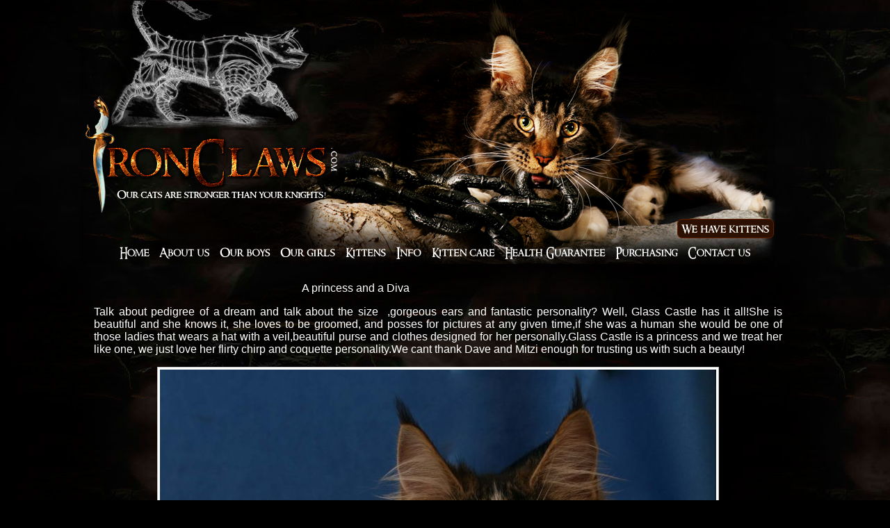

--- FILE ---
content_type: text/html; charset=UTF-8
request_url: https://ironclaws.com/glasscastle/
body_size: 5694
content:
<!DOCTYPE html PUBLIC "-//W3C//DTD XHTML 1.0 Transitional//EN"
        "http://www.w3.org/TR/xhtml1/DTD/xhtml1-transitional.dtd">
<html lang="ru-ru" dir="ltr" xml:lang="ru-ru" xmlns="http://www.w3.org/1999/xhtml" slick-uniqueid="3"
      class="cufon-active cufon-ready">
<head>
    
    <link rel="stylesheet" type="text/css" href="https://ironclaws.com/wp-content/themes/ironclaws/css/index.css" media="all">
    <link rel="stylesheet" type="text/css" href="https://ironclaws.com/wp-content/themes/ironclaws/js/bxslider/jquery.bxslider.css" media="all">
    <script src="https://ajax.googleapis.com/ajax/libs/jquery/1.9.0/jquery.min.js"></script>
    <script type="text/javascript" src="https://ironclaws.com/wp-content/themes/ironclaws/js/cufon-yui.js"></script>
    <script type="text/javascript" src="https://ironclaws.com/wp-content/themes/ironclaws/js/bxslider/jquery.bxslider.js"></script>
    <script type="text/javascript" src="https://ironclaws.com/wp-content/themes/ironclaws/js/ringbearer_500.font.js"></script>
    <script type="text/javascript" src="https://ironclaws.com/wp-content/themes/ironclaws/js/main.js"></script>
    
		<!-- All in One SEO 4.1.10 -->
		<title>Congocoons Glass Castle of Iron Claws | Iron Claws Cattery specializing only in Maine Coons</title>
		<meta name="robots" content="max-image-preview:large" />
		<link rel="canonical" href="https://ironclaws.com/glasscastle/" />
		<meta property="og:locale" content="en_US" />
		<meta property="og:site_name" content="Iron Claws Cattery specializing only in Maine Coons | Our cats are stronger, than your knights!" />
		<meta property="og:type" content="article" />
		<meta property="og:title" content="Congocoons Glass Castle of Iron Claws | Iron Claws Cattery specializing only in Maine Coons" />
		<meta property="og:url" content="https://ironclaws.com/glasscastle/" />
		<meta property="article:published_time" content="2013-02-12T08:51:44+00:00" />
		<meta property="article:modified_time" content="2015-11-03T13:36:08+00:00" />
		<meta name="twitter:card" content="summary" />
		<meta name="twitter:title" content="Congocoons Glass Castle of Iron Claws | Iron Claws Cattery specializing only in Maine Coons" />
		<script type="application/ld+json" class="aioseo-schema">
			{"@context":"https:\/\/schema.org","@graph":[{"@type":"WebSite","@id":"https:\/\/ironclaws.com\/#website","url":"https:\/\/ironclaws.com\/","name":"Iron Claws Cattery specializing only in Maine Coons","description":"Our cats are stronger, than your knights!","inLanguage":"en-US","publisher":{"@id":"https:\/\/ironclaws.com\/#organization"}},{"@type":"Organization","@id":"https:\/\/ironclaws.com\/#organization","name":"Iron Claws Cattery specializing only in Maine Coons","url":"https:\/\/ironclaws.com\/"},{"@type":"BreadcrumbList","@id":"https:\/\/ironclaws.com\/glasscastle\/#breadcrumblist","itemListElement":[{"@type":"ListItem","@id":"https:\/\/ironclaws.com\/#listItem","position":1,"item":{"@type":"WebPage","@id":"https:\/\/ironclaws.com\/","name":"Home","description":"Our cats are stronger than your knights!","url":"https:\/\/ironclaws.com\/"},"nextItem":"https:\/\/ironclaws.com\/glasscastle\/#listItem"},{"@type":"ListItem","@id":"https:\/\/ironclaws.com\/glasscastle\/#listItem","position":2,"item":{"@type":"WebPage","@id":"https:\/\/ironclaws.com\/glasscastle\/","name":"Congocoons Glass Castle of Iron Claws","url":"https:\/\/ironclaws.com\/glasscastle\/"},"previousItem":"https:\/\/ironclaws.com\/#listItem"}]},{"@type":"Person","@id":"https:\/\/ironclaws.com\/author\/inna\/#author","url":"https:\/\/ironclaws.com\/author\/inna\/","name":"Inna","image":{"@type":"ImageObject","@id":"https:\/\/ironclaws.com\/glasscastle\/#authorImage","url":"https:\/\/secure.gravatar.com\/avatar\/5ef474ad02c450632d46b9641c02788f?s=96&d=mm&r=g","width":96,"height":96,"caption":"Inna"}},{"@type":"WebPage","@id":"https:\/\/ironclaws.com\/glasscastle\/#webpage","url":"https:\/\/ironclaws.com\/glasscastle\/","name":"Congocoons Glass Castle of Iron Claws | Iron Claws Cattery specializing only in Maine Coons","inLanguage":"en-US","isPartOf":{"@id":"https:\/\/ironclaws.com\/#website"},"breadcrumb":{"@id":"https:\/\/ironclaws.com\/glasscastle\/#breadcrumblist"},"author":"https:\/\/ironclaws.com\/author\/inna\/#author","creator":"https:\/\/ironclaws.com\/author\/inna\/#author","datePublished":"2013-02-12T08:51:44+00:00","dateModified":"2015-11-03T13:36:08+00:00"},{"@type":"Article","@id":"https:\/\/ironclaws.com\/glasscastle\/#article","name":"Congocoons Glass Castle of Iron Claws | Iron Claws Cattery specializing only in Maine Coons","inLanguage":"en-US","headline":"Congocoons Glass Castle of Iron Claws","author":{"@id":"https:\/\/ironclaws.com\/author\/inna\/#author"},"publisher":{"@id":"https:\/\/ironclaws.com\/#organization"},"datePublished":"2013-02-12T08:51:44+00:00","dateModified":"2015-11-03T13:36:08+00:00","articleSection":"Our girls, Gallery","mainEntityOfPage":{"@id":"https:\/\/ironclaws.com\/glasscastle\/#webpage"},"isPartOf":{"@id":"https:\/\/ironclaws.com\/glasscastle\/#webpage"},"image":{"@type":"ImageObject","@id":"https:\/\/ironclaws.com\/#articleImage","url":"\/wp-content\/uploads\/high-white-maine-coon-cat-image.jpg"}}]}
		</script>
		<!-- All in One SEO -->

<link rel='dns-prefetch' href='//s.w.org' />
<script type="text/javascript">
window._wpemojiSettings = {"baseUrl":"https:\/\/s.w.org\/images\/core\/emoji\/13.1.0\/72x72\/","ext":".png","svgUrl":"https:\/\/s.w.org\/images\/core\/emoji\/13.1.0\/svg\/","svgExt":".svg","source":{"concatemoji":"https:\/\/ironclaws.com\/wp-includes\/js\/wp-emoji-release.min.js?ver=5.9.12"}};
/*! This file is auto-generated */
!function(e,a,t){var n,r,o,i=a.createElement("canvas"),p=i.getContext&&i.getContext("2d");function s(e,t){var a=String.fromCharCode;p.clearRect(0,0,i.width,i.height),p.fillText(a.apply(this,e),0,0);e=i.toDataURL();return p.clearRect(0,0,i.width,i.height),p.fillText(a.apply(this,t),0,0),e===i.toDataURL()}function c(e){var t=a.createElement("script");t.src=e,t.defer=t.type="text/javascript",a.getElementsByTagName("head")[0].appendChild(t)}for(o=Array("flag","emoji"),t.supports={everything:!0,everythingExceptFlag:!0},r=0;r<o.length;r++)t.supports[o[r]]=function(e){if(!p||!p.fillText)return!1;switch(p.textBaseline="top",p.font="600 32px Arial",e){case"flag":return s([127987,65039,8205,9895,65039],[127987,65039,8203,9895,65039])?!1:!s([55356,56826,55356,56819],[55356,56826,8203,55356,56819])&&!s([55356,57332,56128,56423,56128,56418,56128,56421,56128,56430,56128,56423,56128,56447],[55356,57332,8203,56128,56423,8203,56128,56418,8203,56128,56421,8203,56128,56430,8203,56128,56423,8203,56128,56447]);case"emoji":return!s([10084,65039,8205,55357,56613],[10084,65039,8203,55357,56613])}return!1}(o[r]),t.supports.everything=t.supports.everything&&t.supports[o[r]],"flag"!==o[r]&&(t.supports.everythingExceptFlag=t.supports.everythingExceptFlag&&t.supports[o[r]]);t.supports.everythingExceptFlag=t.supports.everythingExceptFlag&&!t.supports.flag,t.DOMReady=!1,t.readyCallback=function(){t.DOMReady=!0},t.supports.everything||(n=function(){t.readyCallback()},a.addEventListener?(a.addEventListener("DOMContentLoaded",n,!1),e.addEventListener("load",n,!1)):(e.attachEvent("onload",n),a.attachEvent("onreadystatechange",function(){"complete"===a.readyState&&t.readyCallback()})),(n=t.source||{}).concatemoji?c(n.concatemoji):n.wpemoji&&n.twemoji&&(c(n.twemoji),c(n.wpemoji)))}(window,document,window._wpemojiSettings);
</script>
<style type="text/css">
img.wp-smiley,
img.emoji {
	display: inline !important;
	border: none !important;
	box-shadow: none !important;
	height: 1em !important;
	width: 1em !important;
	margin: 0 0.07em !important;
	vertical-align: -0.1em !important;
	background: none !important;
	padding: 0 !important;
}
</style>
	<link rel='stylesheet' id='wp-block-library-css'  href='https://ironclaws.com/wp-includes/css/dist/block-library/style.min.css?ver=5.9.12' type='text/css' media='all' />
<style id='global-styles-inline-css' type='text/css'>
body{--wp--preset--color--black: #000000;--wp--preset--color--cyan-bluish-gray: #abb8c3;--wp--preset--color--white: #ffffff;--wp--preset--color--pale-pink: #f78da7;--wp--preset--color--vivid-red: #cf2e2e;--wp--preset--color--luminous-vivid-orange: #ff6900;--wp--preset--color--luminous-vivid-amber: #fcb900;--wp--preset--color--light-green-cyan: #7bdcb5;--wp--preset--color--vivid-green-cyan: #00d084;--wp--preset--color--pale-cyan-blue: #8ed1fc;--wp--preset--color--vivid-cyan-blue: #0693e3;--wp--preset--color--vivid-purple: #9b51e0;--wp--preset--gradient--vivid-cyan-blue-to-vivid-purple: linear-gradient(135deg,rgba(6,147,227,1) 0%,rgb(155,81,224) 100%);--wp--preset--gradient--light-green-cyan-to-vivid-green-cyan: linear-gradient(135deg,rgb(122,220,180) 0%,rgb(0,208,130) 100%);--wp--preset--gradient--luminous-vivid-amber-to-luminous-vivid-orange: linear-gradient(135deg,rgba(252,185,0,1) 0%,rgba(255,105,0,1) 100%);--wp--preset--gradient--luminous-vivid-orange-to-vivid-red: linear-gradient(135deg,rgba(255,105,0,1) 0%,rgb(207,46,46) 100%);--wp--preset--gradient--very-light-gray-to-cyan-bluish-gray: linear-gradient(135deg,rgb(238,238,238) 0%,rgb(169,184,195) 100%);--wp--preset--gradient--cool-to-warm-spectrum: linear-gradient(135deg,rgb(74,234,220) 0%,rgb(151,120,209) 20%,rgb(207,42,186) 40%,rgb(238,44,130) 60%,rgb(251,105,98) 80%,rgb(254,248,76) 100%);--wp--preset--gradient--blush-light-purple: linear-gradient(135deg,rgb(255,206,236) 0%,rgb(152,150,240) 100%);--wp--preset--gradient--blush-bordeaux: linear-gradient(135deg,rgb(254,205,165) 0%,rgb(254,45,45) 50%,rgb(107,0,62) 100%);--wp--preset--gradient--luminous-dusk: linear-gradient(135deg,rgb(255,203,112) 0%,rgb(199,81,192) 50%,rgb(65,88,208) 100%);--wp--preset--gradient--pale-ocean: linear-gradient(135deg,rgb(255,245,203) 0%,rgb(182,227,212) 50%,rgb(51,167,181) 100%);--wp--preset--gradient--electric-grass: linear-gradient(135deg,rgb(202,248,128) 0%,rgb(113,206,126) 100%);--wp--preset--gradient--midnight: linear-gradient(135deg,rgb(2,3,129) 0%,rgb(40,116,252) 100%);--wp--preset--duotone--dark-grayscale: url('#wp-duotone-dark-grayscale');--wp--preset--duotone--grayscale: url('#wp-duotone-grayscale');--wp--preset--duotone--purple-yellow: url('#wp-duotone-purple-yellow');--wp--preset--duotone--blue-red: url('#wp-duotone-blue-red');--wp--preset--duotone--midnight: url('#wp-duotone-midnight');--wp--preset--duotone--magenta-yellow: url('#wp-duotone-magenta-yellow');--wp--preset--duotone--purple-green: url('#wp-duotone-purple-green');--wp--preset--duotone--blue-orange: url('#wp-duotone-blue-orange');--wp--preset--font-size--small: 13px;--wp--preset--font-size--medium: 20px;--wp--preset--font-size--large: 36px;--wp--preset--font-size--x-large: 42px;}.has-black-color{color: var(--wp--preset--color--black) !important;}.has-cyan-bluish-gray-color{color: var(--wp--preset--color--cyan-bluish-gray) !important;}.has-white-color{color: var(--wp--preset--color--white) !important;}.has-pale-pink-color{color: var(--wp--preset--color--pale-pink) !important;}.has-vivid-red-color{color: var(--wp--preset--color--vivid-red) !important;}.has-luminous-vivid-orange-color{color: var(--wp--preset--color--luminous-vivid-orange) !important;}.has-luminous-vivid-amber-color{color: var(--wp--preset--color--luminous-vivid-amber) !important;}.has-light-green-cyan-color{color: var(--wp--preset--color--light-green-cyan) !important;}.has-vivid-green-cyan-color{color: var(--wp--preset--color--vivid-green-cyan) !important;}.has-pale-cyan-blue-color{color: var(--wp--preset--color--pale-cyan-blue) !important;}.has-vivid-cyan-blue-color{color: var(--wp--preset--color--vivid-cyan-blue) !important;}.has-vivid-purple-color{color: var(--wp--preset--color--vivid-purple) !important;}.has-black-background-color{background-color: var(--wp--preset--color--black) !important;}.has-cyan-bluish-gray-background-color{background-color: var(--wp--preset--color--cyan-bluish-gray) !important;}.has-white-background-color{background-color: var(--wp--preset--color--white) !important;}.has-pale-pink-background-color{background-color: var(--wp--preset--color--pale-pink) !important;}.has-vivid-red-background-color{background-color: var(--wp--preset--color--vivid-red) !important;}.has-luminous-vivid-orange-background-color{background-color: var(--wp--preset--color--luminous-vivid-orange) !important;}.has-luminous-vivid-amber-background-color{background-color: var(--wp--preset--color--luminous-vivid-amber) !important;}.has-light-green-cyan-background-color{background-color: var(--wp--preset--color--light-green-cyan) !important;}.has-vivid-green-cyan-background-color{background-color: var(--wp--preset--color--vivid-green-cyan) !important;}.has-pale-cyan-blue-background-color{background-color: var(--wp--preset--color--pale-cyan-blue) !important;}.has-vivid-cyan-blue-background-color{background-color: var(--wp--preset--color--vivid-cyan-blue) !important;}.has-vivid-purple-background-color{background-color: var(--wp--preset--color--vivid-purple) !important;}.has-black-border-color{border-color: var(--wp--preset--color--black) !important;}.has-cyan-bluish-gray-border-color{border-color: var(--wp--preset--color--cyan-bluish-gray) !important;}.has-white-border-color{border-color: var(--wp--preset--color--white) !important;}.has-pale-pink-border-color{border-color: var(--wp--preset--color--pale-pink) !important;}.has-vivid-red-border-color{border-color: var(--wp--preset--color--vivid-red) !important;}.has-luminous-vivid-orange-border-color{border-color: var(--wp--preset--color--luminous-vivid-orange) !important;}.has-luminous-vivid-amber-border-color{border-color: var(--wp--preset--color--luminous-vivid-amber) !important;}.has-light-green-cyan-border-color{border-color: var(--wp--preset--color--light-green-cyan) !important;}.has-vivid-green-cyan-border-color{border-color: var(--wp--preset--color--vivid-green-cyan) !important;}.has-pale-cyan-blue-border-color{border-color: var(--wp--preset--color--pale-cyan-blue) !important;}.has-vivid-cyan-blue-border-color{border-color: var(--wp--preset--color--vivid-cyan-blue) !important;}.has-vivid-purple-border-color{border-color: var(--wp--preset--color--vivid-purple) !important;}.has-vivid-cyan-blue-to-vivid-purple-gradient-background{background: var(--wp--preset--gradient--vivid-cyan-blue-to-vivid-purple) !important;}.has-light-green-cyan-to-vivid-green-cyan-gradient-background{background: var(--wp--preset--gradient--light-green-cyan-to-vivid-green-cyan) !important;}.has-luminous-vivid-amber-to-luminous-vivid-orange-gradient-background{background: var(--wp--preset--gradient--luminous-vivid-amber-to-luminous-vivid-orange) !important;}.has-luminous-vivid-orange-to-vivid-red-gradient-background{background: var(--wp--preset--gradient--luminous-vivid-orange-to-vivid-red) !important;}.has-very-light-gray-to-cyan-bluish-gray-gradient-background{background: var(--wp--preset--gradient--very-light-gray-to-cyan-bluish-gray) !important;}.has-cool-to-warm-spectrum-gradient-background{background: var(--wp--preset--gradient--cool-to-warm-spectrum) !important;}.has-blush-light-purple-gradient-background{background: var(--wp--preset--gradient--blush-light-purple) !important;}.has-blush-bordeaux-gradient-background{background: var(--wp--preset--gradient--blush-bordeaux) !important;}.has-luminous-dusk-gradient-background{background: var(--wp--preset--gradient--luminous-dusk) !important;}.has-pale-ocean-gradient-background{background: var(--wp--preset--gradient--pale-ocean) !important;}.has-electric-grass-gradient-background{background: var(--wp--preset--gradient--electric-grass) !important;}.has-midnight-gradient-background{background: var(--wp--preset--gradient--midnight) !important;}.has-small-font-size{font-size: var(--wp--preset--font-size--small) !important;}.has-medium-font-size{font-size: var(--wp--preset--font-size--medium) !important;}.has-large-font-size{font-size: var(--wp--preset--font-size--large) !important;}.has-x-large-font-size{font-size: var(--wp--preset--font-size--x-large) !important;}
</style>
<link rel='stylesheet' id='cs_feedback_style-css'  href='https://ironclaws.com/wp-content/plugins/cs_feedback/cs_feedback_style.css?ver=5.9.12' type='text/css' media='all' />
<script type='text/javascript' src='https://ironclaws.com/wp-content/plugins/cs_feedback/cs_feedback_script.js?ver=5.9.12' id='cs_feedback_script-js'></script>
<link rel="https://api.w.org/" href="https://ironclaws.com/wp-json/" /><link rel="alternate" type="application/json" href="https://ironclaws.com/wp-json/wp/v2/posts/109" /><link rel="EditURI" type="application/rsd+xml" title="RSD" href="https://ironclaws.com/xmlrpc.php?rsd" />
<link rel="wlwmanifest" type="application/wlwmanifest+xml" href="https://ironclaws.com/wp-includes/wlwmanifest.xml" /> 
<link rel='shortlink' href='https://ironclaws.com/?p=109' />
<link rel="alternate" type="application/json+oembed" href="https://ironclaws.com/wp-json/oembed/1.0/embed?url=https%3A%2F%2Fironclaws.com%2Fglasscastle%2F" />
<link rel="alternate" type="text/xml+oembed" href="https://ironclaws.com/wp-json/oembed/1.0/embed?url=https%3A%2F%2Fironclaws.com%2Fglasscastle%2F&#038;format=xml" />
</head>
<body class="post-template-default single single-post postid-109 single-format-gallery">

<div class="hidden" id="plugins_url">https://ironclaws.com/wp-content/plugins</div>

<div id="all">
    <div id="back">
        <div id="header">
            <div class="logoheader">
                <table align="center" width="1000px">
                    <tbody>
                    <tr>
                        <td>
                            <a href="/">
                                <img src="https://ironclaws.com/wp-content/themes/ironclaws/imgs/logo.png" width="373" height="173" alt="Home page" />
                            </a>
                        </td>
                        <td align="right" valign="bottom">
                            <div class="custom br7 for_cufon"><div class="arr"></div>We have kittens</div>
                        </td>
                    </tr>
                    </tbody>
                </table>
            </div>
            <!-- end logoheader -->

            <div id="men" align="center">
                <div class="icemegamenu">
                    <ul id="icemegamenu">
                        <div class="menu-main-container"><ul id="menu-main" class="menu"><li id="menu-item-48" class="menu-item menu-item-type-custom menu-item-object-custom menu-item-48"><a href="/">Home</a></li>
<li id="menu-item-56" class="menu-item menu-item-type-post_type menu-item-object-post menu-item-56"><a href="https://ironclaws.com/about-us/">About us</a></li>
<li id="menu-item-50" class="menu-item menu-item-type-post_type menu-item-object-post menu-item-50"><a href="https://ironclaws.com/our-boys/">Our boys</a></li>
<li id="menu-item-49" class="menu-item menu-item-type-post_type menu-item-object-post menu-item-49"><a href="https://ironclaws.com/our-girls/">Our girls</a></li>
<li id="menu-item-59" class="menu-item menu-item-type-post_type menu-item-object-post menu-item-59"><a href="https://ironclaws.com/kittens/">Kittens</a></li>
<li id="menu-item-489" class="menu-item menu-item-type-post_type menu-item-object-post menu-item-489"><a href="https://ironclaws.com/maine-coon-info/">Info</a></li>
<li id="menu-item-52" class="menu-item menu-item-type-post_type menu-item-object-post menu-item-52"><a href="https://ironclaws.com/kitten-care/">Kitten care</a></li>
<li id="menu-item-54" class="menu-item menu-item-type-post_type menu-item-object-post menu-item-54"><a href="https://ironclaws.com/health-guarantee/">Health Guarantee</a></li>
<li id="menu-item-53" class="menu-item menu-item-type-post_type menu-item-object-post menu-item-53"><a href="https://ironclaws.com/purchasing/">Purchasing</a></li>
<li id="menu-item-51" class="menu-item menu-item-type-post_type menu-item-object-post menu-item-51"><a href="https://ironclaws.com/contact-us/">Contact us</a></li>
</ul></div>                    </ul>
                </div>


            </div>
            <div id="line">
                <div>
                </div>

            </div>
        </div>
        <!-- end header -->
        <div id="contentarea">


            <div id="wrapper2" class="shownocolumns">


                <div role="main" id="main" align="center">
<div id="content" class="wp_gallery" >


<p style="text-align: justify; padding-left: 60px;">                                                            A princess and a Diva</p>
<p>Talk about pedigree of a dream and talk about the size  ,gorgeous ears and fantastic personality? Well, Glass Castle has it all!She is beautiful and she knows it, she loves to be groomed, and posses for pictures at any given time,if she was a human she would be one of those ladies that wears a hat with a veil,beautiful purse and clothes designed for her personally.Glass Castle is a princess and we treat her like one, we just love her flirty chirp and coquette personality.We cant thank Dave and Mitzi enough for trusting us with such a beauty!</p>
<p><img class="alignnone size-full wp-image-607" src="/wp-content/uploads/high-white-maine-coon-cat-image.jpg" alt="high-white-maine-coon-cat-image" width="800" height="525" /> <img loading="lazy" class="alignnone size-medium wp-image-608" src="/wp-content/uploads/high-white-maine-coon-cat.jpg" alt="high-white-maine-coon-cat" width="800" height="525" /> <img loading="lazy" class="alignnone size-medium wp-image-609" src="/wp-content/uploads/large-maine-coon-kitten.jpg" alt="large-maine-coon-kitten" width="777" height="600" /> <img loading="lazy" class="alignnone size-medium wp-image-610" src="/wp-content/uploads/big-lynx-tips-maine-coon-kitten.jpg" alt="big-lynx-tips-maine-coon-kitten" width="767" height="600" /> <img loading="lazy" class="alignnone size-medium wp-image-611" src="/wp-content/uploads/white-and-brown-maine-coon-cat.jpg" alt="white-and-brown-maine-coon-cat" width="800" height="445" /> <img loading="lazy" class="alignnone size-medium wp-image-612" src="/wp-content/uploads/maine-coon-kitten-at-4-months.jpg" alt="maine-coon-kitten-at-4-months" width="800" height="551" /> <img loading="lazy" class="alignnone size-medium wp-image-613" src="/wp-content/uploads/wild-look-maine-coon-white-brown-kitten.jpg" alt="wild-look-maine-coon-white-brown-kitten" width="704" height="600" /> <img loading="lazy" class="alignnone size-medium wp-image-614" src="/wp-content/uploads/wild-looking-maine-coon.jpg" alt="wild-looking-maine-coon" width="683" height="600" /></p>
<p align="justify"><span style="font-family: Verdana;"><span style="color: #ffffff; font-size: large;">Pictured below as a sweet 6 week old baby ♥</span></span></p>
<p align="justify"><img loading="lazy" class="alignnone size-full wp-image-615" src="/wp-content/uploads/image-brown-classic-maine-coon-kitten-for-sale-vancouver-bc-canada.jpg" alt="image-brown-classic-maine-coon-kitten-for-sale-vancouver-bc-canada" width="568" height="600" /> <img loading="lazy" class="alignnone size-medium wp-image-616" src="/wp-content/uploads/brown-and-white-maine-coon-kitten-for-sale-vancouver-bc.jpg" alt="brown-and-white-maine-coon-kitten-for-sale-vancouver-bc" width="739" height="600" /></p>

</div>


</div>
<!-- end main -->

</div>
<!-- end wrapper -->

<!--

  <div class="wrap"></div>

</div> <!-- end contentarea -->

</div>
<!-- back -->

</div>
<!-- all -->

<div id="footer-outer">


    <div id="footer-sub">

        <div id="footer" align="center">

            <div class="copy">
                <a href="http://createsites.net" target="_blank">Created by CreateSites.Net</a> | Copyright 2026 © <a href="http://ironclaws.com/">IronClaws.com</a>
            </div>

            <div width="1000px" align="center">

                <table align="center" border="0" height="200px" width="980px">
                    <tbody>
                    <tr>
                        <td width="500px" id="slider_footer_wrap">
                          <ul id="slider_footer">
                            <li><img src="/images/slide1.png" alt="slide 1" /></li>
                            <li><img src="/images/slide2.png" alt="slide 2" /></li>
                            <li><img src="/images/slide3.png" alt="slide 3" /></li>
                            <li><img src="/images/slide4.png" alt="slide 4" /></li>
                            <li><img src="/images/slide5.png" alt="slide 5" /></li>
                            <li><img src="/images/slide6.png" alt="slide 6" /></li>
                            <li><img src="/images/slide7.png" alt="slide 7" /></li>
                            <li><img src="/images/slide8.png" alt="slide 8" /></li>
                            <li><img src="/images/slide9.png" alt="slide 9" /></li>
                            <li><img src="/images/slide10.png" alt="slide 10" /></li>
                            <li><img src="/images/slide11.png" alt="slide 11" /></li>
                            <li><img src="/images/slide12.png" alt="slide 12" /></li>
                                                      </ul>
                        </td>
                        <td align="left" height="230px" valign="bottom">

                            <table border="0">
                                <tbody>
                                <tr>
                                    <td valign="top">

                                    </td>
                                    <td width="25px"></td>
                                    <td valign="top">

                                    </td>
                                </tr>
                                </tbody>
                            </table>
                        </td>
                    </tr>
                    </tbody>
                </table>
            </div>


        </div>

    </div>


</div>
</div>


</body>
</html>


--- FILE ---
content_type: text/css
request_url: https://ironclaws.com/wp-content/themes/ironclaws/css/index.css
body_size: 3005
content:
@font-face {
    font-family: 'ringbearer';
    src: url('fonts/ringm__-webfont.eot');
    src: url('fonts/ringm__-webfont.eot?#iefix') format('embedded-opentype'),
         url('fonts/ringm__-webfont.woff2') format('woff2'),
         url('fonts/ringm__-webfont.woff') format('woff'),
         url('fonts/ringm__-webfont.ttf') format('truetype');
    font-weight: normal;
    font-style: normal;
}

button.ui-button::-moz-focus-inner { border: 0px none; padding: 0px; }
/* ::::: http://ironclaws.com/plugins/system/rokbox/themes/dark/rokbox-style.css ::::: */

#rokbox-wrapper.rokbox-dark {  }
#rokbox-wrapper .clr { clear: both; }
#rokbox-close { height: 30px; width: 20px; display: block; background: url('../imgs/close.png') no-repeat scroll 0px 0px transparent; clear: both; }
#rokbox-close span { display: none; }
#rokbox-top.rokbox-left { background: url('../imgs/tl.png') no-repeat scroll 0px 0px transparent; clear: both; }
#rokbox-top .rokbox-right { background: url('../imgs/tr.png') no-repeat scroll 100% 0px transparent; }
#rokbox-top .rokbox-center { background: url('../imgs/top.png') repeat-x scroll 0px 0px transparent; height: 20px; margin-left: 20px; margin-right: 20px; }
#rokbox-middle { overflow: hidden; }
#rokbox-middle.rokbox-left { background: url('../imgs/left.png') repeat-y scroll 0px 0px transparent; clear: both; }
#rokbox-middle .rokbox-right { background: url('../imgs/right.png') repeat-y scroll 100% 0px transparent; }
#rokbox-middle .rokbox-center { background: none repeat scroll 0% 0% rgb(24, 24, 24); margin-left: 20px; margin-right: 20px; }
#rokbox-bottom.rokbox-left { background: url('../imgs/bl.png') no-repeat scroll 0px 0px transparent; }
#rokbox-bottom .rokbox-right { background: url('../imgs/br.png') no-repeat scroll 100% 0px transparent; }
#rokbox-bottom .rokbox-center { background: url('../imgs/bottom.png') repeat-x scroll 0px 0px transparent; height: 20px; margin-left: 20px; margin-right: 20px; }
/* ::::: http://ironclaws.com/modules/mod_icemegamenu/themes/dark/css/dark_icemegamenu.css ::::: */

div.icemegamenu { position: relative; width: 1000px; font-family: Verdana; }
div.icemegamenu ul#icemegamenu { display: block; background: url('../imgs/nobg.png') repeat scroll 0% 0% transparent; list-style: none outside none; margin: 0px; padding: 0px; z-index: 5; position: absolute; top: 0px; left: 0px; font-family: Verdana; }
div.icemegamenu ul#icemegamenu li { display: block; list-style: none outside none; margin: 0px; padding: 0px; position: relative; border-right: 0px solid rgb(85, 85, 85); float: left; }
div.icemegamenu ul#icemegamenu li a.iceMenuTitle, div.icemegamenu ul#icemegamenu li span.separator, div#subMenusContainer a.iceMenuTitle, div#subMenusContainer span.separator { text-decoration: none; font-size: 9pt; font-family: Verdana; display: block; height: 40px; padding: 5px; color: rgb(255, 255, 255); text-shadow: 1px 1px 1px rgb(0, 0, 0); transition: all 0.3s linear 0s ; }
div.icemegamenu ul#icemegamenu li span.icemega_title, div#subMenusContainer span.icemega_title { font-size: 1.3em; }
div.icemegamenu ul#icemegamenu li.active a.iceMenuTitle, div.icemegamenu ul#icemegamenu li.active span.separator, div.icemegamenu ul#icemegamenu li.current a.iceMenuTitle, div.icemegamenu ul#icemegamenu li.current span.separator, div.icemegamenu ul#icemegamenu li:hover a.iceMenuTitle, div.icemegamenu ul#icemegamenu li:hover span.separator { color: rgb(201, 48, 7); font-family: Verdana; }
div.icemegamenu ul#icemegamenu li.active a.iceMenuTitle, div.icemegamenu ul#icemegamenu li.active span.separator, div#subMenusContainer li.active a.iceMenuTitle, div#subMenusContainer li.active span.separator, div.icemegamenu ul#icemegamenu li:hover a.iceMenuTitle, div.icemegamenu ul#icemegamenu li:hover span.separator { color: rgb(201, 48, 7); text-shadow: 1px 1px 1px rgb(0, 0, 0); font-family: Verdana; }
#subMenusContainer a.iceMenuTitle:hover, #subMenusContainer a.iceMenuTitle:focus, #icemegamenu a.mainMenuParentBtnFocused, #subMenusContainer a.subMenuParentBtnFocused, #icemegamenu li a.iceMenuTitle:hover, #icemegamenu li a.iceMenuTitle:hover span, #icemegamenu li a.iceMenuTitle:focus span, #icemegamenu li a.iceMenuTitle:focus { color: rgb(201, 48, 7) ! important; background: url('../imgs/nobg.png') repeat scroll 0% 0% transparent; text-shadow: 1px 1px 1px rgb(0, 0, 0) ! important; }
#icemegamenu li:hover a:focus { margin-left: 0px; }
cufon { text-indent: 0px ! important; }
@media screen, projection {
	cufon { display: inline-block ! important; position: relative ! important; vertical-align: middle ! important; font-size: 1px ! important; line-height: 1px ! important; }
	cufon cufontext { display: inline-block ! important; width: 0px ! important; height: 0px ! important; overflow: hidden ! important; text-indent: -10000in ! important; }
	cufon canvas { position: relative ! important; }
}

* { margin: 0px; padding: 0px; }
body { font-size: 100.01%; padding: 0px; text-align: center; position: relative; }
#all { margin: 0px auto; max-width: 1050px; padding: 0px; text-align: left; }
#header { display: block; position: relative; padding: 0px; overflow: hidden; }
#back { margin: 0px; padding: 0px; }
#contentarea, #contentarea2 { position: relative; overflow: hidden; padding: 0px 20px; margin: 0px; }
#wrapper2 { width: 72%; float: left; position: relative; padding-bottom: 20px; }
#wrapper2 .item-page { max-width: 780px; margin: auto; }
#main { padding: 10px 0px 20px; position: relative; min-height: 320px; }
.unseen, .hidelabeltxt { display: inline; height: 0px; left: -3000px; position: absolute; top: -2000px; width: 0px; }
.skiplinks, .skiplinks li { display: inline; height: 0px; line-height: 0; padding: 0px ! important; }
.skiplinks li a.u2 { display: inline; height: 0px; left: -3000px; position: absolute; top: -2000px; width: 0px; z-index: 200 ! important; }
.skiplinks li a.u2:active, .skiplinks li a.u2:focus { position: absolute; width: 13em; top: 100px; left: 10px; z-index: 10; line-height: 1.5em; padding: 5px; font-weight: bold; height: 3em; }
.logoheader { margin: 0px; padding: 0px; text-align: left; font-weight: normal; line-height: 1.5em; }
#line {  }
.shownocolumns { width: 98% ! important; }
img { border: 0px none; }
/* ::::: http://ironclaws.com/templates/beez5/css/beez5.css ::::: */

@font-face {
	font-family: "vineritc";
	font-style: normal;
	font-weight: normal;
	src: local("O"), url('vineritc.woff') format("woff"), url('vineritc.ttf') format("truetype"), url('vineritc.svg') format("svg");
}
body { background: url('../imgs/background.jpg') repeat scroll 0% 0% rgb(0, 0, 0); color: rgb(51, 51, 51); font-family: Verdana,MyriadPro,arial; }
#all { color: rgb(51, 51, 51); border: 0px solid rgb(221, 221, 221) ! important; }
a:link, a:visited { text-decoration: none; color: rgb(78, 14, 12); }
a:hover, a:active, a:focus { color: rgb(201, 48, 8) ! important; }
#header { width: 1000px; height: 380px; background: url('../imgs/header.png') repeat scroll 0% 0% transparent; }
.logoheader { margin-top: 100px; color: rgb(85, 85, 85); }
#line { text-align: right; margin-bottom: 10px; padding-right: 20px; }
#header ul { max-width: 1000px; right: 15px; }
#header ul.skiplinks { width: 100%; }
.skiplinks, .skiplinks li { border: 0px solid rgb(0, 0, 0); }
#header ul.skiplinks { width: 100%; text-align: left; background: none repeat scroll 0% 0% transparent; z-index: 20000; top: 0px; display: inline; padding: 0px; }
#header ul.skiplinks li a.u2:active, #header ul.skiplinks li a.u2:focus { background: none repeat scroll 0% 0% rgb(51, 51, 51) ! important; color: rgb(255, 255, 255) ! important; border: 1px solid; top: 0px ! important; z-index: 2147483647 ! important; left: 10px ! important; width: 14em; display: block; }
#contentarea, #contentarea2 {  }
#breadcrumbs { color: rgb(85, 85, 85); font-family: ringbearer; }
#main { min-height: 300px; }
#main a:link, #main a:visited { color: rgb(255, 255, 255); }
#main a:hover, #main a:active, #main a:focus { color: rgb(201, 48, 8); }
table { border: 0px none; }
tbody {  }
td p {  }
tr, td { border: 0px solid rgb(221, 221, 221); }
#footer { background: url('../imgs/bgfooter.png') repeat scroll 0% 0% transparent; color: rgb(255, 255, 255); border: 0px none; width: 1000px; margin: 0px auto; }
#footer-sub a:link, #footer-sub a:visited { color: rgb(255, 255, 255); }
#men { width: 50%; margin: 0 5%; }
.tablcont { border-collapse: collapse; }



ul#icemegamenu {
    margin-top: 10px !important;
}

ul#icemegamenu li a {
    color:#fff;
    margin: 0 7px;
}

ul#icemegamenu li a:hover,
ul#icemegamenu li.current-menu-item a,
ul#icemegamenu li.current-post-parent a {
    color: #c93007;
}

.td1 { height: 147px; background: url('../imgs/tablhead.png') no-repeat scroll 0% 0% transparent; }
.td2 { background: url('../imgs/tablcont.png') repeat scroll 0% 0% transparent; }
.td3 { height: 155px; background: url('../imgs/tabldawn.png') no-repeat scroll 0% 0% transparent; }
#main h2 { color: rgb(50, 0, 1); font-family: ringbearer; }
.td22 { background: url('../imgs/tablcontact.png') repeat scroll 0% 0% transparent; }
.foxform input, .foxform textarea {
    color: #505050;
    background-color: #ffffff;
    border-radius: 5px;
    -moz-border-radius: 5px;
    -webkit-border-radius: 5px;
    box-shadow: 0 0 10px rgba(192, 192, 192, 0.7) inset, 0px 0px 7px rgba(192, 192, 192, 0.7);
    -moz-box-shadow: 0 0 10px rgba(192, 192, 192, 0.7) inset, 0px 0px 7px rgba(192, 192, 192, 0.7);
    -webkit-box-shadow: 0 0 10px rgba(192, 192, 192, 0.7) inset, 0px 0px 7px rgba(192, 192, 192, 0.7);
    border: 1px solid #c0c0c0;
    margin: 0 3px !important;
    padding: 5px !important;
}
.asterisk {
    color: #c05050;
    font-size: 16px;
    font-weight: bold;
    content: "*";
}
.foxform div {
    padding: 2px 0;
    margin: 0 0 10px 0;
}
button.foxbutton {
    cursor: pointer;
    padding: 3px 5px 3px 5px;
}

h2.page_title {
    text-align: center;
}

p {
    margin: 1em 0;
    text-align: justify;
}

#content {
    color:#fff;
}

#header .custom {
    float:right;
    background: #2c1103;
    border: #621f00 1px solid;
    color:#fff;
    padding: 5px;
    margin-top:213px;
}

.br7 {
    -webkit-border-radius: 7px;
    -moz-border-radius: 7px;
    border-radius: 7px;
    behavior: url(/js/pie.htc);
}

#footer .copy {
    text-align: left;
    width:530px;
    margin-bottom:0;
}

.button {
    border: #963f1c 1px solid;
    cursor:pointer;
    color:#fff;
    text-shadow: 0 -1px 1px #333;
    font-weight:bold;
    padding: 7px 20px;
    display: inline-block;
    font-size:14px;
    text-transform: uppercase;
    text-align: center;
    -webkit-box-shadow: #333 0px 1px 3px;
    -moz-box-shadow: #333 0px 1px 3px;
    box-shadow: #333 0px 1px 3px;
    background: #e3b67e;
    background: -webkit-gradient(linear, 0 0, 0 bottom, from(#e3b67e), to(#84461f));
    background: -webkit-linear-gradient(#e3b67e, #84461f);
    background: -moz-linear-gradient(#e3b67e, #84461f);
    background: -ms-linear-gradient(#e3b67e, #84461f);
    background: -o-linear-gradient(#e3b67e, #84461f);
    background: linear-gradient(#e3b67e, #84461f);
    -pie-background: linear-gradient(#e3b67e, #84461f);
    -webkit-border-radius: 7px;
    -moz-border-radius: 7px;
    border-radius: 7px;
    behavior: url(/js/pie.htc);
}

.wpcf7 {
    width:350px;
    float:left;
    position:relative;
}

.wpcf7 p {
    margin: 0;
}

.wpcf7 input[type=text],
.wpcf7 textarea {
    width:100%;
    display: block;
    border: #963f1c 1px solid;
}

.wpcf7 input[type=text] {
    padding: 4px 0;
    margin:5px 0 7px;
}

.wpcf7 textarea {
    margin-top: 5px;
}

.wpcf7 .button_wrap {
    text-align: center;
    margin-top:15px;
}

.tooltip_form_wrap {
    position: relative;
    min-height: 200px;
}

.tooltip_contacts {
    padding: 18px;
    border: #963f1c 1px solid;
    background: #fff;
    line-height: 1.5em;
    color:#666;
    position: absolute;
    top: 41px;
    /*left: 400px;*/
    width: 347px;
}

.tooltip_contacts a {
    color: #000000;
}

.tooltip_contacts .arr {
    position: absolute;
    top:20px;
    left:-17px;
    width: 18px;
    height:20px;
    background: url('../imgs/arr_left_contacts.png') no-repeat;
    z-index:1;
}

.contacts_bg {
    position: absolute;
    width:385px;
    height:231px;
    background: url('../imgs/contacts_bg.png') no-repeat;
    top: -38px;
    left: 412px;
}

.contacts_bg .facebook {
    display: block;
    width:116px;
    height:24px;
    position: absolute;
    background: url('../imgs/facebook.gif') no-repeat;
    bottom: 18px;
    left: -288px;
}

.gallery_table td {
    vertical-align: top;
}

.gallery_table a {
    text-decoration: underline;
}

.gallery_table a:hover {
    text-decoration: none;
}

body.home.page a {
    text-decoration: underline;
}

body.home.page a:hover {
    text-decoration: none;
    color: rgb(78, 14, 12);
}

#slider_footer_wrap .bx-wrapper {
    margin: 0 0 30px;
}

#slider_footer_wrap .bx-wrapper .bx-viewport {
    -moz-box-shadow: none;
    -webkit-box-shadow: none;
    box-shadow: none;
    border: 0;
    background: none;
}

#footer {
    position: relative;
}

#footer .copy {
    position: absolute;
    bottom:0;
    left:30px;
}

.wp_gallery img {
    border: 1px solid #c0c0c0;
    background-color: #fff;
    padding: 3px;
    display: block;
    margin: 10px auto;
}

.wp_gallery img.transparent {
    background: none;
    border: 0;
}

/* gallery */

.ngg-gallery-thumbnail-box {
    float: none;
    overflow: hidden;
}

.ngg-gallery-thumbnail {
    float: none;
}

.ngg-gallery-thumbnail img {
    background-color: transparent;
    border: 6px solid #fff;
    margin: 10px auto;
    padding: 0;
}

.ngg-gallery-thumbnail img:hover {
    background-color: transparent;
}

/* album */

.ngg-album {
    border: 0 !important;
}

.ngg-albumtitle {
    font-weight:normal;
    text-align: center;
}

.ngg-albumtitle .counter {
    font-size: 14px;
    color:#fff;
}

.ngg-thumbnail {
    float:none;
}

.ngg-thumbnail img {
    background-color: transparent;
    border: 5px solid #fff;
    padding: 0;
}

.ngg-thumbnail img:hover {
    background-color: transparent;
    border-color: #c93007;
}

.ngg-descr {
    color:#fff;
}

.hidden {
    display: none;
}

.cs_feedback_wrap {
    min-height: 507px;
}

.ringbearer {
    font-family: 'ringbearer';
}

.shied {
    margin-top: 30px;
}

.shied__name {
    display: block;
    text-align: center;
    color: #ffffff;
}

.shield__item {
    display: block;
    float: left;
    min-width: 300px;
}

.shield__item--right {
    float: right;
}

.shield__item img {
    display: block;
    margin: 10px auto 30px auto;
}

--- FILE ---
content_type: text/css
request_url: https://ironclaws.com/wp-content/plugins/cs_feedback/cs_feedback_style.css?ver=5.9.12
body_size: 294
content:
.cs_feedback_wrap input[type=text],
.cs_feedback_wrap textarea {
    padding: 3px 8px;
    margin-top: 5px;
}

.cs_feedback_wrap input[type=text].wrong,
.cs_feedback_wrap textarea.wrong {
    border: 1px solid #ff0000;
}

.cs_feedback_wrap .btn {
    background: #2ea2cc;
    -webkit-box-shadow: inset 0 1px 0 rgba(120,200,230,.5),0 1px 0 rgba(0,0,0,.15);
    box-shadow: inset 0 1px 0 rgba(120,200,230,.5),0 1px 0 rgba(0,0,0,.15);
    color: #fff;
    -webkit-border-radius: 5px;
    -moz-border-radius: 5px;
    border-radius: 5px;
    border: 1px solid #0074a2;
    padding: 8px 15px;
    cursor: pointer;
    outline: none;
    display: block;
    float: left;
}

.cs_feedback_wrap .btn:hover {
    background: #2b99c1;
}

.cs_feedback_wrap .btn:active {
    -webkit-box-shadow: inset 0 1px 3px rgba(0,0,0,.5);
    box-shadow: inset 0 1px 3px rgba(0,0,0,.5);
}

.cs_feedback_wrap .btn:disabled {
    -webkit-box-shadow: inset 0 1px 3px rgba(0,0,0,.5);
    box-shadow: inset 0 1px 3px rgba(0,0,0,.5);
    background: #1c627c;
    color: #cecece;
}

.cs_feedback_wrap .loading {
    display: none;
    float: left;
    width: 33px;
    height: 33px;
    background: url(img/spinner.gif) center center no-repeat;
    margin-left: 15px;
}

.cs_feedback_wrap .cs_feedback_result {
    color: #57b034;
}

.cs_feedback_wrap .cs_feedback_result.wrong {
    color: #ff0000;
}

--- FILE ---
content_type: text/javascript
request_url: https://ironclaws.com/wp-content/themes/ironclaws/js/main.js
body_size: 201
content:
function md(e)
{
  try { if (event.button==2||event.button==3) return false; }
  catch (e) { if (e.which == 3) return false; }
}
document.oncontextmenu = function() { return false; }
document.ondragstart   = function() { return false; }
document.onmousedown   = md;

jQuery.noConflict();
(function ($) {
    $(function () {

        Cufon.replace('#icemegamenu li a, .for_cufon', {
            hover: true
        });

        $('#slider_footer').bxSlider({
            mode: 'fade',
            auto: true,
            pause: 5000,
            controls: false,
            pager: false
        });

    });
})(jQuery);

--- FILE ---
content_type: text/javascript
request_url: https://ironclaws.com/wp-content/plugins/cs_feedback/cs_feedback_script.js?ver=5.9.12
body_size: 338
content:
(function($) {
  $(function() {

    $('#cs_feedback').submit(function()
    {
      var submitBtn = $(this).find('.submit_btn');
      submitBtn.attr('disabled', 'disabled').next().show();
      var arForm = $('#cs_feedback').serialize();

      $.post(
        $('#plugins_url').text()+'/cs_feedback/ajax.php',
        arForm,
        function(data) {
          if (data.result == 'error') {
            $('#cs_feedback input, #cs_feedback textarea').removeClass('wrong');
            $('#cs_feedback_result').html('');
            $.each(data.error, function(index, value) {
              $('#cs_feedback [name="'+index+'"]').addClass('wrong');
            });
            if (data.error.email_to) {
              $('#cs_feedback_result').addClass('wrong').html(data.error.email_to);
            }
          }
          else if (data.result == 'success') {
            $('#cs_feedback_result').removeClass('wrong').html('Message successfully sent');
            $('#cs_feedback').remove();
          }
          else if (data.result == 'no_send') {
            $('#cs_feedback_result').addClass('wrong').html('Error, message didn\'t send');
          }

          submitBtn.removeAttr('disabled').next().hide();
        },
        'json'
      );
      $(document).scrollTop($('#cs_feedback_result').offset().top - 50);

      return false;
    });

  })
})(jQuery);

--- FILE ---
content_type: text/javascript
request_url: https://ironclaws.com/wp-content/themes/ironclaws/js/ringbearer_500.font.js
body_size: 27196
content:
/*!
 * The following copyright notice may not be removed under any circumstances.
 * 
 * Copyright:
 * V.1.00 (C) Pete Klassen, 2002.
 * 
 * Trademark:
 * (C) Pete Klassen, 2002.
 */
Cufon.registerFont({"w":257,"face":{"font-family":".","font-weight":500,"font-stretch":"normal","units-per-em":"360","panose-1":"2 2 6 2 5 3 11 2 3 3","ascent":"288","descent":"-72","x-height":"4","cap-height":"89","bbox":"-19.0497 -365 373 160.171","underline-thickness":"17.5781","underline-position":"-46.9336","unicode-range":"U+000D-U+E000"},"glyphs":{" ":{"w":77},"\r":{"w":77},"!":{"d":"28,-12v2,-10,14,-10,17,-23v10,2,9,14,21,20v-3,10,-15,14,-15,22v-10,-3,-11,-16,-23,-19xm48,-59v-10,-53,7,-107,-18,-125v6,-1,38,-20,42,-11","w":105},"\"":{"d":"17,-232v-3,-14,1,-25,14,-25v13,0,17,11,14,25r-12,80r-5,0xm74,-232v-3,-14,2,-25,15,-25v13,0,16,11,14,25r-12,80r-5,0","w":119},"#":{"d":"18,-82r8,-20r56,0r18,-51r-61,0r7,-20r62,0r29,-83r23,0r-29,83r50,0r30,-83r23,0r-30,83r54,0r-7,20r-54,0r-18,51r59,0r-8,20r-58,0r-29,82r-23,0r29,-82r-51,0r-29,82r-23,0r29,-82r-57,0xm105,-102r51,0r18,-51r-51,0","w":276},"$":{"d":"143,-82v22,41,-6,91,-53,88r0,16v-4,0,-2,1,-2,-4v0,-4,-1,-8,-1,-11v-8,-4,-20,5,-16,-6v-4,-3,-10,-6,-14,-2v2,1,3,2,5,2v-11,7,-21,-3,-34,-8v-4,-17,-4,-30,-4,-50v0,-5,2,-6,6,-6v-2,35,22,52,57,55v-4,-27,10,-70,-12,-79v-12,-8,-52,-28,-43,-59v-3,-8,4,-33,14,-28v7,-12,16,-21,35,-23v0,-5,-8,-27,7,-20v0,8,-2,18,4,20v14,-3,33,5,51,1r-2,56v-5,1,-9,-2,-8,-6v0,-22,-16,-39,-44,-34v-2,17,-14,66,9,67v22,10,39,19,45,31xm82,-176v-13,-4,-30,21,-17,39v2,5,8,10,17,15v0,-18,-2,-38,0,-54xm94,-78v1,31,-1,47,-3,70v10,-9,27,-5,29,-22v8,-24,-7,-39,-26,-48","w":181},"%":{"d":"59,-101v-26,0,-47,-21,-47,-46v0,-60,100,-69,100,-6v0,28,-25,52,-53,52xm30,4r154,-201r14,0r-154,201r-14,0xm57,-190v-16,0,-23,13,-23,30v0,23,14,51,35,50v15,0,22,-9,22,-28v0,-23,-12,-52,-34,-52xm165,5v-25,0,-46,-21,-46,-46v0,-29,24,-51,52,-51v25,0,47,18,47,45v0,28,-24,52,-53,52xm197,-33v0,-23,-12,-52,-34,-51v-15,0,-23,9,-23,29v-1,24,14,52,35,51v15,0,22,-10,22,-29","w":231},"&":{"d":"143,-34v-27,58,-121,47,-120,-19v0,-26,15,-46,45,-62v-47,-25,-35,-72,20,-88v26,7,39,21,39,41v0,22,-15,27,-29,37v28,12,42,26,54,55v17,-36,26,-62,26,-75v2,-6,-19,-9,-13,-15v15,5,34,4,47,8v-26,8,-40,70,-55,93v11,22,19,42,37,45v11,6,23,-34,29,-22v1,16,-24,36,-40,36v-17,0,-31,-11,-40,-34xm138,-44v-17,-38,-26,-52,-62,-67v-47,18,-32,99,18,98v18,0,32,-11,44,-31xm109,-154v2,-32,-54,-46,-56,-9v0,13,12,24,36,34v13,-7,20,-15,20,-25","w":233},"'":{"d":"16,-232v-1,-14,2,-25,15,-25v13,0,17,11,14,25r-12,80r-5,0","w":61},"(":{"d":"137,104v-117,-66,-117,-271,0,-337r7,8v-110,61,-109,260,0,320","w":148},")":{"d":"4,96v110,-62,109,-259,0,-320r7,-9v116,67,117,272,-1,337","w":148},"*":{"d":"25,-134v-9,-18,30,-18,26,-37r-29,-22r3,-6v13,2,30,15,42,8r6,-36r7,0v5,12,0,40,15,39r33,-11r3,6v-7,10,-36,18,-26,31v7,10,30,14,23,28r-37,-12v-9,7,-6,28,-10,40r-8,0r-6,-36v-9,-10,-29,7,-42,8xm77,-184v-10,-1,-18,8,-18,17v-1,9,9,19,18,18v10,1,17,-9,17,-18v0,-10,-7,-17,-17,-17","w":153},"+":{"d":"45,-97r0,-21r95,0r0,-97r20,0r0,97r95,0r0,21r-95,0r0,97r-20,0r0,-97r-95,0","w":299},",":{"d":"39,-38v11,0,16,27,19,37v0,18,-11,35,-33,49r-4,-5v23,-19,32,-42,-2,-49r0,-5v11,-5,17,-15,20,-27","w":81},"-":{"d":"22,-98v-7,2,-3,-17,-3,-22v8,3,13,-4,27,-1r4,-8v21,8,47,13,75,13v3,2,3,12,0,14v-40,-3,-57,-9,-103,4","w":124,"k":{"\u00cf":-13,"\u00ce":-13,"\u00bf":-13,"\u00ae":13,"o":-13,"Y":41,"X":13,"W":26,"V":34,"T":51,"Q":-13,"O":-13,"J":-7,"G":-13,"C":-7,"A":6}},".":{"d":"17,-14v4,-13,19,-16,20,-27r3,0v4,14,18,15,22,27v-12,5,-19,12,-22,21r-3,0v-3,-12,-10,-19,-20,-21","w":81},"\/":{"d":"-7,33r109,-253r13,0r-108,253r-14,0","w":118},"0":{"d":"111,-180v66,10,77,140,20,170v3,0,10,-1,9,3v-50,23,-105,6,-116,-37v-18,-30,-19,-104,17,-118v6,-3,10,-5,14,-8r-15,0v28,-7,28,-16,71,-10xm136,-43v12,-58,5,-130,-63,-125v-17,10,-29,24,-32,51v-5,44,-1,43,9,73v11,34,61,43,78,12v2,-3,5,-6,8,-11","w":181},"1":{"d":"107,-147v5,53,-22,137,26,141v0,1,0,4,-1,6r-86,1v-6,-15,21,-5,19,-20v3,0,6,0,8,1r-4,-126v-2,-17,-2,-29,-26,-28v9,-15,65,-7,87,-17v0,0,0,3,1,7v-18,3,-21,14,-24,35","w":181},"2":{"d":"48,-176v38,-29,103,1,85,52v-15,42,-54,67,-81,99v9,2,38,-4,29,7v6,0,14,2,18,0v-4,-3,-9,1,-13,-4v17,-7,49,8,58,-13v1,0,2,1,2,2v2,-9,9,-11,13,-22v9,-1,8,8,3,14v-10,10,-18,38,-29,51v-31,-18,-83,-4,-121,-7v-2,0,-2,-1,-3,-3v7,-18,28,-24,41,-39v24,-27,67,-64,51,-114v-4,-16,-33,-27,-48,-11v-11,3,-21,27,-31,12v4,-11,15,-22,26,-24","w":181},"3":{"d":"91,-119v14,-6,10,-31,8,-43v-10,-14,-33,-12,-49,-1v-11,-2,-11,-11,2,-15v13,-4,24,-10,42,-11v3,6,26,2,29,16v23,24,-8,61,-32,69v10,3,37,18,20,24v0,1,-1,3,-3,5v22,-14,33,17,28,43v-3,15,-16,24,-23,36v-15,7,-29,21,-50,23v-8,-1,-24,15,-27,0v32,-15,73,-22,72,-73v-3,-11,-11,-10,-16,-26v-12,-7,-27,-16,-42,-6v-3,0,-14,-10,-4,-10v14,-11,30,-17,46,-28v-1,-1,-1,-2,-1,-3","w":181},"4":{"d":"86,39v14,-18,14,-47,13,-80v-32,0,-68,5,-97,1v1,-17,20,-23,29,-38v9,-4,10,-15,21,-18v22,-35,49,-59,70,-94v5,-1,8,0,7,7v2,22,0,20,0,42v-7,20,0,54,-5,80v17,5,35,-7,44,-14v7,4,-2,17,-3,21v3,18,-22,12,-40,14v-5,25,13,65,-9,65v-14,0,-20,25,-30,14xm110,-59v-24,-2,-1,-43,-12,-58r1,-21v-15,20,-32,32,-46,55v-5,4,-12,15,-20,21v22,3,51,1,77,3","w":181},"5":{"d":"65,-180v31,-3,62,6,77,-12v11,3,-2,13,-3,26v-10,19,-42,5,-68,8v-10,7,-7,32,-19,39v24,-1,60,8,71,27v22,15,8,53,3,77v-24,25,-53,46,-97,49v-1,-1,-2,-3,-2,-7v34,-9,69,-26,80,-60v3,-1,10,-1,4,-2v-11,-7,1,-44,-23,-49v-12,-11,-36,-7,-52,-9v0,-26,16,-40,22,-73v0,-4,2,-12,7,-14","w":181},"6":{"d":"136,-27v5,-31,0,-66,-28,-74v-6,-12,-31,-1,-42,4v-8,-14,18,-21,35,-26v52,-12,77,57,49,98v3,-1,2,0,1,2v-11,21,-50,34,-81,25v-42,-12,-64,-85,-36,-132v0,-23,22,-29,32,-50v22,-12,42,-39,70,-36v-2,11,-20,6,-23,18v-46,23,-70,89,-54,153v-6,1,-14,-6,-23,-5v35,10,65,70,100,23xm149,-25v-1,1,-1,2,0,3v1,-1,1,-2,0,-3","w":181},"7":{"d":"37,31v38,-59,68,-122,99,-186v-37,-2,-83,-3,-108,7v-2,6,-10,18,-16,8v3,-8,17,-36,21,-49v31,14,93,10,133,5v12,13,-11,16,-10,32v-34,45,-55,111,-82,164v-2,11,-5,30,-21,28v-8,5,-15,1,-16,-9","w":181},"8":{"d":"159,-56v0,74,-120,79,-137,21v0,-25,4,-40,16,-53v11,-2,23,-19,39,-23v-7,-7,-28,-9,-28,-23v-46,-52,26,-114,82,-74v23,16,16,64,-5,76v-3,6,-21,7,-8,16v18,12,41,33,41,60xm132,-31v-1,-46,-44,-95,-75,-53v-16,45,14,91,61,74v6,-9,11,-12,14,-21xm77,-212v-40,24,-3,71,26,84v27,-11,21,-57,5,-72v-10,-4,-18,-14,-31,-12","w":181},"9":{"d":"111,-75v1,26,-67,38,-76,10v-19,-11,-22,-40,-20,-72v11,-37,53,-61,105,-46v37,21,57,99,25,144v-7,21,-27,27,-40,47v-18,6,-36,24,-58,28v-8,-1,-6,-13,2,-13v22,-10,58,-32,63,-60v27,-42,21,-141,-32,-141v-36,0,-41,45,-32,79v-2,3,-11,8,-15,5v7,7,22,-5,23,8v9,16,33,28,55,11","w":181},":":{"d":"20,-14v4,-13,18,-16,19,-27r4,0v6,11,12,19,21,23r0,4v-11,4,-18,12,-21,21r-3,0v-3,-11,-10,-19,-20,-21xm20,-110v5,-11,16,-12,20,-27r3,0v2,12,12,15,20,24v-11,6,-17,14,-19,22v-10,-3,-9,-16,-24,-19","w":89},";":{"d":"41,-38v27,21,25,68,-14,86r-5,-5v24,-19,35,-42,-1,-49r0,-5v10,-5,17,-15,20,-27xm21,-109v3,-11,17,-11,18,-25v9,2,9,15,24,19r0,4v-9,3,-16,10,-20,20r-4,0v-2,-10,-8,-16,-18,-18","w":89},"<":{"d":"46,-98r0,-18r207,-85r0,22r-175,72r175,71r0,23","w":299},"=":{"d":"45,-63r0,-21r210,0r0,21r-210,0xm45,-131r0,-20r210,0r0,20r-210,0","w":299},">":{"d":"46,-13r0,-23r176,-71r-176,-72r0,-22r207,85r0,18","w":299},"?":{"d":"46,-162v-3,-1,-28,-6,-23,-11v2,-9,0,-37,9,-29v-1,12,8,12,17,14v56,10,58,91,15,112v-13,2,-4,24,-17,21v4,-14,-4,-40,12,-42v15,-2,24,-8,23,-25v0,-23,-12,-35,-36,-40xm31,-12v2,-10,13,-10,16,-23v12,1,11,15,22,20v-3,10,-15,14,-15,22v-12,-2,-10,-16,-23,-19","w":126},"@":{"d":"303,10v-98,79,-278,35,-278,-104v0,-86,78,-161,171,-161v78,0,134,45,134,120v0,54,-31,113,-84,113v-23,0,-36,-12,-37,-37v-24,58,-103,44,-103,-22v0,-43,42,-96,86,-96v21,0,33,11,38,34r10,-31r25,0r-33,126v0,12,5,18,16,18v48,0,74,-57,74,-107v0,-64,-53,-110,-121,-110v-90,0,-155,68,-155,158v0,122,162,167,252,93xm193,-170v-37,2,-61,71,-61,104v0,19,9,35,26,35v35,1,65,-65,65,-101v0,-19,-12,-39,-30,-38","w":354},"A":{"d":"89,29v-22,1,-64,4,-84,-1v6,-11,20,-14,24,-27v17,-30,31,-99,59,-157v3,-36,22,-51,28,-89v-6,-3,-13,-6,-21,-9v-3,-14,26,-5,26,-6v22,1,42,-7,46,20v17,108,69,213,125,285v-4,2,-6,8,-1,9v3,0,4,-1,4,-4v11,7,26,18,39,19v-3,11,-30,10,-37,3v-1,1,0,2,1,4v-48,-11,-67,-45,-90,-96v11,-2,14,3,20,8v-2,-4,1,-7,4,-10v-8,-2,-17,-5,-30,-6v-9,-13,-19,-24,-26,-38r-87,1v-17,9,-39,74,-10,85v3,2,12,1,10,9xm131,-194v-17,30,-29,64,-40,102r77,1","k":{"\u2122":52,"\u00fc":35,"\u00fb":29,"\u00fa":46,"\u00f9":29,"\u00f6":23,"\u00f5":34,"\u00f4":23,"\u00f3":33,"\u00f2":29,"\u00f1":13,"\u00e5":-14,"\u00e4":-13,"\u00e3":-16,"\u00e2":-15,"\u00e1":-12,"\u00e0":-12,"\u00df":-64,"\u00d8":21,"\u00d6":23,"\u00d5":20,"\u00d4":20,"\u00d3":25,"\u00d2":29,"\u00d1":-54,"\u00d0":-58,"\u00cf":-34,"\u00ce":-55,"\u00cd":-58,"\u00cc":-58,"\u00cb":-63,"\u00ca":-52,"\u00c9":-58,"\u00c8":-53,"\u00c7":6,"\u00c5":-29,"\u00c4":-29,"\u00c3":-23,"\u00c2":-29,"\u00c1":-23,"\u00c0":-23,"\u00bf":6,"\u00a9":-57,"y":48,"w":58,"v":64,"u":26,"t":25,"q":36,"o":31,"j":-90,"g":18,"c":24,"a":-22,"Z":-69,"Y":12,"X":-52,"W":27,"V":27,"S":-72,"R":-20,"Q":33,"P":-52,"O":31,"N":-52,"M":-69,"L":-52,"K":-25,"J":-81,"I":-60,"H":-52,"G":-6,"F":-52,"E":-52,"D":-52,"B":-52,"A":-52,";":-7,":":-7,".":-7,",":-7}},"B":{"d":"175,-126v77,15,62,159,12,198v-31,24,-102,11,-157,15v-4,1,-9,-4,-9,-10v51,-3,20,-101,37,-142v-14,-46,2,-115,-7,-167v1,-19,-9,-39,-29,-39v0,-5,-2,-12,4,-11v80,-11,178,-24,178,76v0,30,-10,57,-29,80xm135,63v73,-9,60,-168,-11,-168v-7,0,-20,0,-25,4v1,55,4,99,4,153v0,10,17,12,32,11xm103,-262r-3,130v5,2,8,4,8,4v55,4,54,-27,58,-76v7,0,16,-2,26,-4v-54,13,-22,-72,-89,-54","w":233,"k":{"\u2122":30,"\u00fc":23,"\u00fb":29,"\u00fa":29,"\u00f1":12,"\u00eb":13,"\u00ea":13,"\u00e9":13,"\u00e8":13,"\u00dd":-13,"\u00dc":27,"\u00d6":12,"\u00d5":6,"\u00d4":6,"\u00d3":6,"\u00d2":6,"\u00cb":12,"\u00ca":12,"\u00c9":12,"\u00c8":16,"\u00c7":-2,"u":18,"q":6,"o":6,"e":13,"Y":16,"W":16,"V":20,"U":29,"O":12,"N":17,"H":17,"D":17,"-":-10}},"C":{"d":"245,-175v6,-58,-28,-93,-91,-85v-82,10,-92,121,-79,215v14,32,22,67,51,85v1,3,2,6,4,11v33,-2,82,11,103,-18v14,-18,19,-39,19,-72v8,-4,10,5,10,20v0,31,1,58,-6,86v-31,19,-91,27,-133,13v-98,-33,-136,-212,-66,-312v21,-9,11,-15,35,-40v9,1,9,-10,19,-5v36,-18,98,-17,153,-5r-6,89v3,10,-2,29,-13,18","w":272,"k":{"\u00eb":13,"\u00ea":13,"\u00e9":13,"\u00e8":13,"\u00e3":-7,"\u00e2":-7,"\u00d5":-13,"\u00d4":-13,"\u00d3":-13,"\u00d2":-13,"z":-2,"y":-2,"x":-2,"w":-2,"v":-2,"u":-2,"t":-2,"s":-2,"r":-2,"q":-2,"p":-2,"o":-2,"n":-2,"m":-2,"l":-2,"k":-2,"j":-2,"i":-2,"h":-2,"g":-2,"f":-2,"e":-2,"d":-2,"c":-2,"b":-2,"a":-2,"Z":-2,"Y":-2,"X":-2,"W":-2,"V":-2,"U":-2,"T":-2,"S":-2,"R":-2,"Q":-2,"P":-2,"O":-2,"N":-2,"M":-2,"L":-2,"K":-2,"J":-2,"I":-2,"H":-2,"G":-2,"F":-2,"E":-2,"C":-2,"B":-2,"A":-2,"-":-8}},"D":{"d":"49,-175v-6,-39,9,-96,-36,-99v3,-22,22,-4,39,-12v7,-1,10,6,16,9v1,-3,3,-7,6,-12v15,8,19,-4,39,-4r55,0v107,19,135,130,112,253v-13,72,-46,128,-118,128r-142,0v-3,-19,14,-12,18,-24v21,-54,5,-152,11,-239xm96,31v-5,2,-21,17,-4,18v25,0,58,8,60,7v77,-10,86,-71,89,-159v-2,-8,-9,-19,11,-18v5,-3,25,1,27,-9v-14,-3,-44,8,-39,-12v-14,-63,-54,-146,-145,-112v-2,13,-2,29,-2,45v0,-5,1,-17,1,-38","w":287},"E":{"d":"190,8v-1,27,-4,71,-22,85r-152,-4v-9,-10,26,-20,22,-38v-1,-54,7,-115,0,-164v0,0,2,-7,4,-20v-6,-11,-7,-27,-6,-46v1,-20,-10,-25,-21,-32v-1,-17,25,-4,32,-12v41,-2,52,9,97,0v9,1,49,-4,35,22v0,5,-4,23,-4,53v0,1,-2,3,-5,5v-2,-2,-7,-46,-20,-44v-17,-4,-47,-1,-71,-1v-3,25,1,62,-3,97v0,2,1,4,3,7r66,0v16,-3,11,-19,23,-29v9,18,1,51,0,85v-12,7,-16,-25,-34,-25v-16,0,-31,0,-44,-2v-28,7,-5,55,-15,84v2,27,26,37,59,34v27,-3,40,-31,45,-54v3,-3,7,-2,11,-1","w":187,"k":{"\u2122":18,"\u00eb":13,"\u00ea":13,"\u00e9":13,"\u00e8":13,"\u00c6":27,"z":14,"y":14,"x":14,"w":14,"v":14,"u":14,"t":14,"s":14,"r":14,"q":14,"p":14,"o":14,"n":14,"m":14,"l":14,"k":14,"j":-21,"i":14,"h":14,"g":14,"f":14,"e":14,"d":14,"c":14,"b":14,"a":14,"Z":14,"Y":14,"W":14,"V":14,"U":14,"Q":14,"P":14,"O":14,"N":14,"L":14,"J":-9,"I":14,"H":14,"G":14,"F":14,"E":14,"D":14,"C":14,"B":14}},"F":{"d":"14,89v37,-32,23,-109,23,-177v0,-25,10,-49,-3,-79v1,-21,-3,-36,-20,-42v-5,-13,-3,-11,23,-11r139,1v1,19,3,53,-5,75r-6,0v5,-52,-31,-45,-81,-45v-17,9,-1,64,-9,92v0,7,0,13,2,18v35,-2,76,19,82,-26v1,-2,4,-2,8,-2v5,29,0,43,-2,92v0,5,-4,6,-9,6v-6,-22,-1,-43,-36,-37v-19,3,-48,-10,-43,22v-3,30,-9,75,7,96r26,14v-15,18,-61,-10,-83,8","w":176,"k":{"\u00eb":13,"\u00ea":13,"\u00e9":13,"\u00e8":13,"\u00dc":6,"\u00d3":-7,"\u00d2":-7,"\u00cf":23,"\u00c7":6,"\u00c6":24,"\u00bf":23,"\u00be":20,"e":13,"A":20,";":15,":":15,".":44,"-":6,",":44}},"G":{"d":"245,69v-61,35,-141,23,-180,-30v-42,-57,-52,-137,-36,-219v17,-36,19,-58,28,-51v7,1,6,-6,9,-12v19,-34,20,-26,36,-38v13,4,28,-9,42,-10v41,-4,73,5,111,6v-1,36,-6,69,-4,106v-4,7,-9,11,-13,3v3,-52,-17,-86,-74,-86v-102,0,-109,141,-85,238v13,28,26,69,59,78v40,11,46,20,71,9v6,-25,-14,-13,-7,-41v-1,-53,8,-105,-45,-105v-2,-24,41,1,54,-10r40,-1v-9,51,-13,99,-6,163","w":256,"k":{"\u00eb":13,"\u00ea":13,"\u00e9":13,"\u00e8":13,"\u00d5":10,"\u00d3":10,"j":-13,"e":13,"-":-8}},"H":{"d":"99,-285v29,12,-19,28,-14,37v-2,30,-7,58,-6,91v-11,56,43,29,92,34v1,0,15,13,20,11v12,-31,2,-109,-7,-144v-4,-7,-30,-20,-13,-28v12,-1,22,1,29,5v16,-4,49,-17,59,0v0,5,-2,8,-5,9v-31,14,-18,49,-25,88v9,70,-11,178,11,249v1,6,26,11,14,22r-85,0v-6,-19,18,-20,20,-35v7,-51,6,-104,1,-157v-22,25,-58,12,-99,14v-29,19,-6,73,-10,117v-2,24,11,49,28,54v-4,21,-45,-3,-60,10v-13,1,-24,1,-35,-1v-1,-19,24,-18,26,-37v7,-57,-5,-115,5,-168v-13,-38,15,-137,-29,-153v-6,-22,31,-15,44,-18r39,0xm41,-257v6,38,0,75,5,114v4,-40,11,-83,-5,-114","w":237,"k":{"\u00eb":13,"\u00ea":13,"\u00e9":13,"\u00e8":13,"v":-12,"t":-9,"j":-36,"e":13,"J":-49,"I":-12,"H":-24,".":6,",":6}},"I":{"d":"45,-118v-8,-57,12,-138,-37,-157v0,-7,1,-14,12,-10r105,-1v3,20,-27,13,-30,37v-9,79,-5,190,-7,276v0,28,11,48,35,49v0,3,0,7,-2,12r-108,1v-4,0,-5,-2,-5,-6v3,-18,31,-5,29,-30v2,0,5,1,9,2v7,-35,-13,-59,0,-89v-1,-19,-7,-60,-1,-84","w":110,"k":{"\u201d":-29,"\u201c":-27,"\u2019":-29,"\u2018":-27,"\u00eb":13,"\u00ea":13,"\u00e9":13,"\u00e8":13,"o":9,"j":-30,"c":12,"J":-30}},"J":{"d":"48,-12v-7,-40,0,-84,-7,-117v7,-30,1,-84,-4,-120v-9,-15,-11,-26,-32,-29v0,-1,1,-4,2,-8r122,0v0,2,-1,5,-2,9v-24,-2,-35,23,-35,47r-2,165v2,27,1,56,6,81v-26,29,-54,80,-96,88v-9,1,-23,-11,-18,-20v9,-3,23,-17,44,-13v17,-10,17,-47,19,-75v7,-6,31,-11,7,-8r-4,0","w":107,"k":{"\u00eb":13,"\u00ea":13,"\u00e9":13,"\u00e8":13,"\u00e3":13,"\u00e2":13,"e":13,"A":6,"-":6}},"K":{"d":"122,31r-104,0v-4,-1,-5,-3,-5,-8v29,-6,33,-34,30,-73v9,-21,-6,-67,3,-95v-12,-32,18,-107,-32,-108v8,-16,48,3,71,-6v21,3,33,-9,32,7v-43,3,-24,72,-32,112r3,29v31,-31,72,-80,93,-123v0,-12,-14,-17,-24,-19v-1,-14,32,-3,48,-5v9,0,21,-2,38,-3v-3,17,-24,17,-39,37r-85,112v20,23,28,49,54,71v19,31,44,56,76,73v-4,3,-8,8,-2,9v3,0,4,-1,4,-4v11,7,26,18,39,19v-5,11,-28,15,-37,7v-1,1,0,3,1,5v-5,0,-9,-3,-11,-8v-33,4,-53,-30,-77,-45v-7,-15,-28,-24,-27,-37r10,5v-4,-7,-12,-13,-18,-18v0,2,4,5,1,9v-18,-12,-26,-35,-44,-51v-4,19,0,50,4,72v-3,21,16,19,31,27v0,5,0,8,-1,9","w":220,"k":{"\u00f8":47,"\u00f6":47,"\u00f5":47,"\u00f4":47,"\u00f3":47,"\u00f2":47,"\u00eb":13,"\u00ea":13,"\u00e9":13,"\u00e8":13,"\u00e3":-11,"\u00e2":-11,"\u00df":-59,"\u00dc":10,"\u00d5":13,"\u00d4":6,"\u00d3":13,"\u00d2":6,"\u00d1":-35,"\u00d0":-35,"\u00cf":-35,"\u00ce":-35,"\u00cd":-35,"\u00cc":-35,"\u00cb":-35,"\u00ca":-35,"\u00c9":-35,"\u00c8":-35,"\u00c7":10,"\u00c5":-35,"\u00c4":-35,"\u00c3":-35,"\u00c2":-35,"\u00c1":-35,"\u00c0":-33,"\u00bf":13,"\u00a9":-43,"u":18,"q":33,"o":37,"j":-88,"i":9,"g":43,"e":13,"c":40,"Z":-52,"Y":-5,"X":-30,"W":-24,"V":-18,"U":-14,"T":-17,"S":-64,"R":-12,"Q":24,"P":-48,"O":23,"N":-48,"M":-48,"L":-46,"K":-21,"J":-49,"I":-43,"H":-40,"F":-43,"E":-43,"D":-36,"C":5,"B":-30,"A":-24,"-":18}},"L":{"d":"204,23v-7,27,0,84,-52,67r-138,-3v1,-3,1,-4,2,-9v19,-1,31,-17,24,-37v2,0,14,-4,6,-11v-11,-5,8,-23,-1,-40v7,-47,0,-97,4,-146v-7,-30,-8,-72,-8,-104v-2,-7,-11,-19,-24,-18v-2,-21,68,1,87,-9r26,0v-4,21,-41,4,-41,46v0,75,-2,154,-1,231v0,15,11,48,0,59v0,1,2,7,5,15v48,7,95,1,101,-43v2,0,6,1,10,2xm47,-255v0,23,3,41,5,76v-1,-26,3,-58,-5,-76","w":198,"k":{"\u2122":67,"\u00ff":105,"\u00fd":105,"\u00fc":105,"\u00fb":105,"\u00fa":105,"\u00f9":105,"\u00f8":105,"\u00f6":105,"\u00f5":105,"\u00f4":105,"\u00f3":105,"\u00f2":105,"\u00f1":102,"\u00f0":102,"\u00ef":102,"\u00ee":102,"\u00ed":102,"\u00ec":87,"\u00eb":102,"\u00ea":98,"\u00e9":102,"\u00e8":100,"\u00e7":83,"\u00e6":105,"\u00e5":105,"\u00e4":105,"\u00e3":105,"\u00e2":105,"\u00e1":105,"\u00e0":105,"\u00dd":58,"\u00dc":35,"\u00db":35,"\u00da":33,"\u00d9":36,"\u00d8":82,"\u00d6":73,"\u00d5":74,"\u00d4":73,"\u00d3":74,"\u00d2":73,"\u00ce":6,"\u00c6":105,"\u00c5":105,"\u00c4":105,"\u00c3":105,"\u00c2":105,"\u00c1":105,"\u00c0":105,"\u00ae":92,"z":101,"y":81,"x":88,"w":83,"v":86,"u":94,"t":89,"s":105,"r":100,"q":110,"p":97,"o":105,"n":88,"m":89,"l":99,"k":97,"j":-22,"i":92,"h":99,"g":102,"f":99,"e":105,"d":99,"c":107,"b":100,"a":92,"Y":57,"W":76,"V":43,"U":37,"T":61,"Q":97,"O":85,"A":103,"-":-7}},"M":{"d":"96,77v0,29,-44,3,-66,13v-9,2,-36,-4,-23,-17v46,-7,27,-87,34,-137v-9,-62,2,-129,-9,-188v-5,-6,-8,-24,-24,-22v-4,-22,33,-11,57,-13v40,-4,27,63,47,92v22,65,31,66,19,109v0,2,5,4,12,6v3,19,14,37,18,59v19,-46,34,-104,45,-163v13,-21,11,-46,23,-84v0,-33,53,-14,86,-19v3,0,6,7,6,11v-20,5,-41,20,-29,48v-14,63,5,161,-9,230v8,21,-4,60,21,67v5,-1,23,13,9,19v-35,-8,-82,9,-110,-4v0,-3,1,-7,2,-12v61,-16,16,-127,32,-199r-6,-53v-12,54,-35,95,-39,158v-13,32,-11,68,-29,101v-4,3,-12,5,-20,4v-8,-18,-10,-51,-24,-74v6,-20,-10,-31,-10,-46v0,-23,-12,-27,-15,-46v-7,-41,-21,-72,-31,-110v-7,56,2,111,-2,181v8,19,-5,70,20,80v5,2,10,5,15,9","w":300,"k":{"\u00eb":13,"\u00ea":13,"\u00e9":13,"\u00e8":13,"j":-33,"e":13,"N":-21,"J":-40}},"N":{"d":"246,-16r-5,-201v-4,-19,-1,-56,-29,-57v-1,-11,-1,-14,14,-13v26,4,54,-2,77,2r0,11v-66,27,-21,163,-34,249v5,33,-1,77,3,112v-14,4,-17,6,-25,1v-52,-72,-108,-189,-161,-269v-1,-9,-5,-12,-10,-23v-7,50,2,150,0,214v-1,38,8,62,34,68v0,4,0,7,-1,9v-32,1,-66,-2,-92,4v-8,-25,31,-19,31,-50v0,-105,-5,-191,-2,-291v-10,-19,-25,-18,-41,-23v-3,-23,29,-11,45,-11v26,0,43,-12,50,18r74,142v-1,14,-1,34,13,23v4,1,9,17,11,22v17,18,17,27,25,45v9,-7,10,13,19,23v2,-2,4,-3,4,-5xm222,-42v-2,-2,0,-5,0,-8v2,3,2,5,0,8","w":276,"k":{"J":-21}},"O":{"d":"191,31v-107,7,-167,-49,-174,-149v-3,-40,13,-59,25,-90v9,3,1,-12,13,-12v23,-29,74,-48,124,-46v90,4,151,58,151,150v0,89,-60,142,-139,147xm162,-243v-76,1,-111,80,-86,156v4,35,25,46,37,73v24,13,44,28,86,21v51,-8,84,-53,80,-117v-5,-74,-41,-134,-117,-133","w":310,"k":{"\u00f8":-18,"\u00f6":-18,"\u00f5":-18,"\u00f4":-18,"\u00f3":-18,"\u00f2":-18,"\u00e7":-18,"\u00e2":6,"\u00dd":27,"\u00d8":-18,"\u00d6":-18,"\u00d5":-18,"\u00d4":-18,"\u00d3":-18,"\u00d2":-18,"\u00c7":-18,"\u00c6":24,"t":-18,"q":-18,"o":-18,"g":-18,"c":-18,"Y":20,"W":20,"V":20,"S":-18,"Q":-18,"O":-18,"G":-18,"C":-18,"B":20,"A":20}},"P":{"d":"115,90v-38,-6,-77,8,-98,-6r0,-4v55,-14,16,-122,36,-181v-14,-39,2,-82,-8,-132v2,-19,-8,-39,-27,-39v1,-4,-2,-12,3,-12v31,-5,70,-4,101,-8v115,-13,119,192,27,218v-11,8,-31,7,-55,8v-10,6,1,71,1,107v0,22,15,33,32,38v2,9,-7,10,-12,11xm96,-257v-6,60,-5,87,-5,137v0,9,0,19,3,27v58,10,78,-32,74,-83v-4,-54,-15,-86,-66,-85v-1,0,-3,2,-6,4","w":208,"k":{"\u00e6":69,"\u00e5":44,"\u00e4":44,"\u00e3":44,"\u00e2":44,"\u00e1":44,"\u00e0":44,"\u00dd":13,"\u00dc":33,"\u00d5":-8,"\u00d4":-13,"\u00d3":-8,"\u00d2":-13,"\u00cf":26,"\u00c6":85,"\u00c5":53,"\u00c4":53,"\u00c3":53,"\u00c2":53,"\u00c1":53,"\u00c0":53,"\u00bf":26,"\u00be":26,"y":6,"u":13,"o":5,"n":6,"l":12,"k":9,"g":9,"a":44,"Y":6,"T":-12,"P":12,"A":46,";":10,":":10,".":60,"-":28,",":60}},"Q":{"d":"373,73v-40,25,-134,13,-163,-19v-12,-3,-20,-15,-29,-22v-95,-2,-158,-60,-161,-149v-2,-44,12,-58,24,-91v5,0,7,-1,5,-9v9,-3,9,-7,17,-15v29,-17,70,-37,116,-34v89,5,151,57,151,150v0,73,-36,113,-93,138v2,14,35,20,25,32v3,1,10,-4,10,-5v23,14,61,26,97,19v0,5,1,5,1,5xm170,8v80,0,110,-43,112,-118v3,-98,-101,-174,-179,-107v-30,26,-42,81,-25,131r-37,-3v1,3,24,9,28,9v-6,3,-17,6,-4,7v6,-5,11,-12,17,-3v4,35,22,36,33,62v25,7,22,22,55,22","w":332,"k":{"\u2122":24,"\u00eb":13,"\u00ea":13,"\u00e9":13,"\u00e8":13,"\u00e6":18,"\u00c6":36,"\u00c5":35,"\u00c4":35,"\u00c3":35,"\u00c2":35,"\u00c1":35,"\u00c0":35,"\u00a9":-24,"x":21,"w":9,"u":9,"o":-9,"j":-61,"e":13,"Y":40,"W":30,"V":36,"U":15,"T":18,"S":-30,"R":27,"K":15,"J":-46,"A":21,"-":-13}},"R":{"d":"95,-82v-5,27,0,65,3,90v-1,2,-7,3,-7,7v7,0,25,1,36,6v0,14,-11,8,-33,6v-29,-2,-50,1,-80,2r0,-9v13,-3,34,-11,35,-27v7,-69,2,-137,2,-204v-1,-19,-9,-36,-34,-34v-7,-9,3,-12,14,-12v74,0,146,-20,190,26v5,10,-33,15,-20,22v8,1,16,-8,19,3v7,-5,-6,-12,12,-8v14,51,-5,95,-40,116v7,14,24,33,31,48v20,27,37,48,62,72v-8,0,-7,10,-1,11v13,-17,30,16,53,12v-2,12,-34,19,-40,8v-1,-1,-3,0,-7,1v4,2,4,2,9,5v-11,0,-20,0,-18,-9r-16,0v1,1,1,1,4,2v-14,3,-12,-10,-21,-11v-11,-13,-37,-36,-47,-51v-2,-5,-5,-10,-11,-14v4,-10,-17,-16,-14,-28v11,2,15,-3,21,8v2,0,3,-1,3,-3v1,-5,-9,-4,-4,-7v1,1,4,5,6,2v-3,-21,-43,6,-44,-23v-8,-15,-39,-4,-63,-7xm190,-145v10,-64,-26,-109,-92,-94v0,0,-2,1,-4,4v1,43,-4,93,1,133v42,11,89,-2,95,-43xm181,-53v0,-2,2,-4,4,-2v-1,1,-3,2,-4,2","w":250,"k":{"\u2122":18,"\u00f8":18,"\u00f6":18,"\u00f5":18,"\u00f4":18,"\u00f3":18,"\u00f2":18,"\u00eb":13,"\u00ea":13,"\u00e9":13,"\u00e8":13,"\u00e3":-7,"\u00df":-73,"\u00dc":-35,"\u00db":-35,"\u00da":-35,"\u00d9":-35,"\u00d1":-53,"\u00d0":-53,"\u00cf":-53,"\u00ce":-53,"\u00cd":-53,"\u00cc":-53,"\u00cb":-53,"\u00ca":-53,"\u00c9":-53,"\u00c8":-53,"\u00c7":-35,"\u00c5":-53,"\u00c4":-53,"\u00c3":-53,"\u00c2":-53,"\u00c1":-53,"\u00c0":-53,"\u00bf":26,"\u00be":6,"\u00a9":-70,"u":23,"q":18,"o":14,"j":-79,"i":12,"g":15,"c":15,"Z":-70,"Y":22,"X":-35,"W":18,"V":18,"U":-35,"S":-83,"R":-53,"P":-53,"N":-53,"M":-53,"L":-53,"K":-53,"J":-52,"I":-53,"H":-53,"G":-35,"F":-53,"E":-53,"D":-58,"C":-22,"B":-49,"A":-46,";":6,":":6,".":6,"-":23,",":6}},"S":{"d":"64,81v-6,15,-22,-4,-44,-7v-19,-13,-11,-52,-14,-90v0,-13,2,-20,9,-17v1,39,13,85,55,90v7,3,25,8,40,8v8,-15,34,-6,37,-25v13,-20,12,-66,-8,-78v-32,-41,-106,-48,-118,-115v-5,-28,-5,-63,15,-85v1,1,1,3,3,5v16,-56,92,-43,150,-40v0,0,-2,33,-5,100v-2,1,-5,1,-9,1v2,-55,-37,-92,-89,-68v-28,13,-33,65,-5,90v45,40,131,57,119,149v-7,51,-48,108,-123,92v6,-12,-13,-24,-20,-12v2,2,5,2,7,2","w":210,"k":{"\u2122":33,"\u00fc":18,"\u00fb":18,"\u00fa":18,"\u00f9":18,"\u00f8":18,"\u00f6":18,"\u00f5":18,"\u00f4":18,"\u00f3":18,"\u00f2":18,"\u00eb":13,"\u00ea":13,"\u00e9":13,"\u00e8":13,"\u00e7":26,"\u00d8":26,"\u00d6":26,"\u00d5":26,"\u00d4":26,"\u00d3":26,"\u00d2":26,"\u00cb":18,"\u00ca":18,"\u00c9":18,"\u00c8":18,"\u00c7":23,"u":18,"s":18,"q":23,"o":23,"g":24,"e":13,"c":24,"Q":9,"O":9,"G":9,"E":18,"C":6}},"T":{"d":"93,-257v-50,-11,-65,20,-87,53v-7,-16,8,-34,7,-65v-1,-27,27,-13,47,-17v20,-4,47,1,73,-3v42,14,97,-9,138,4v0,1,26,-10,24,5v-3,19,0,42,0,58v-1,1,-10,2,-11,-1v2,-3,3,-4,3,-5v-11,-44,-54,-38,-102,-32v-28,25,1,105,-14,140v4,3,10,7,1,12v9,15,-6,38,2,57v5,40,-10,94,12,118v7,12,13,19,34,19v1,1,2,3,1,5v-47,-2,-102,4,-145,-2v0,-3,4,-5,11,-6v24,-4,38,-24,35,-55v11,-36,-2,-64,7,-104r-1,-66v1,-8,0,-21,9,-20v8,-1,17,7,23,0v-7,-8,-19,-7,-31,-14v-1,-18,1,-38,-2,-54v-9,-5,6,-12,1,-27v-6,-5,-19,2,-22,-8v-3,2,-7,5,-13,8","w":256,"k":{"\u2122":-18,"\u00ff":62,"\u00fd":35,"\u00fc":-34,"\u00fb":53,"\u00fa":53,"\u00f9":53,"\u00f8":53,"\u00f6":62,"\u00f5":53,"\u00f4":53,"\u00f3":53,"\u00f2":53,"\u00f0":35,"\u00ef":26,"\u00eb":53,"\u00ea":35,"\u00e9":35,"\u00e8":35,"\u00e7":53,"\u00e6":53,"\u00e4":53,"\u00e3":53,"\u00e2":26,"\u00e1":35,"\u00e0":26,"\u00df":49,"\u00dd":-18,"\u00dc":-18,"\u00db":-18,"\u00da":-18,"\u00d9":-18,"\u00d1":-18,"\u00d0":-18,"\u00cf":-18,"\u00ce":-18,"\u00cd":-18,"\u00cc":-18,"\u00ca":-18,"\u00c6":53,"\u00c5":26,"\u00c4":26,"\u00c3":26,"\u00c2":26,"\u00c1":26,"\u00c0":26,"\u00bf":60,"\u00be":53,"\u00ae":62,"z":53,"y":60,"x":53,"w":66,"v":53,"u":60,"t":44,"s":53,"r":53,"q":53,"p":35,"o":60,"n":35,"m":35,"l":35,"k":35,"j":35,"i":35,"h":35,"g":44,"f":35,"e":35,"d":35,"c":60,"b":36,"a":53,"Z":-24,"Y":-30,"W":-46,"V":-26,"U":-40,"T":-33,"R":-18,"P":-18,"N":-18,"M":-26,"L":-18,"J":-26,"I":-26,"H":-18,"D":-18,"B":-18,"A":26,";":56,":":56,".":53,"-":51,",":53}},"U":{"d":"168,97v-27,-1,-60,-12,-81,-26v-46,-29,-38,-122,-41,-201v-1,-25,3,-108,-15,-141v-5,-5,-13,-6,-21,-8v11,-18,63,2,103,-8v8,15,-22,11,-23,28v-2,43,-6,90,-6,132v0,92,-8,202,95,189v75,-32,39,-178,47,-280v-3,-20,2,-58,-29,-59v-1,-2,-1,-5,-1,-8v36,-4,58,4,94,-2v0,8,-1,11,-3,11v-49,6,-30,80,-30,127v0,77,7,176,-39,215v-8,7,-15,24,-27,20v-3,1,-17,7,-23,11","w":268,"k":{"J":-7}},"V":{"d":"76,-114v-20,-41,-32,-107,-49,-152v-8,-4,-18,-10,-31,-18v1,-3,8,-6,19,-9v13,29,58,-7,87,7v7,2,19,-11,23,-1v-2,20,-35,3,-30,28v-1,5,10,39,7,59v20,24,13,47,26,82v-2,19,15,36,13,57v5,9,6,59,21,28v14,-29,14,-78,33,-107v-1,-33,19,-47,18,-81v10,-16,19,-65,-18,-63v0,-4,2,-7,4,-7v30,-2,67,3,90,-1v3,2,3,8,2,13v-21,4,-38,10,-40,36v-8,27,-13,53,-26,76v-19,86,-40,137,-66,227v1,18,-8,43,-31,30v-1,-19,-16,-27,-11,-54v-4,-24,-14,-40,-18,-70v6,-4,33,-9,34,-25v-14,-10,-35,9,-46,-2v5,-18,-18,-32,-11,-53","w":259,"k":{"\u00f8":18,"\u00f6":18,"\u00f5":18,"\u00f4":18,"\u00f3":18,"\u00f2":18,"\u00ed":14,"\u00eb":13,"\u00ea":13,"\u00e9":13,"\u00e8":13,"\u00e7":18,"\u00e6":48,"\u00e5":35,"\u00e4":48,"\u00e3":48,"\u00e2":48,"\u00e1":48,"\u00e0":48,"\u00df":36,"\u00d8":18,"\u00d6":18,"\u00d5":18,"\u00d4":18,"\u00d3":18,"\u00d2":18,"\u00ce":16,"\u00ca":-18,"\u00c7":24,"\u00c6":62,"\u00c5":53,"\u00c4":53,"\u00c3":53,"\u00c2":53,"\u00c1":62,"\u00c0":62,"\u00bf":53,"\u00be":51,"y":-3,"u":7,"s":21,"q":18,"o":22,"l":9,"i":14,"g":24,"e":13,"c":18,"a":48,"V":-46,"Q":16,"O":16,"G":21,"C":24,"A":61,";":31,":":31,".":60,"-":34,",":60}},"W":{"d":"226,-111v14,4,8,45,16,56v23,-13,17,-62,36,-87v2,-32,18,-54,24,-88v2,-13,-19,-15,-26,-18v23,-9,52,-1,80,-6v0,2,-3,5,-9,7v-37,9,-29,62,-50,92v-13,64,-37,120,-54,180v-3,11,-9,16,-18,11v2,-25,-22,-56,-20,-84v1,-15,-19,-19,-7,-30v-4,-5,-7,-10,-7,-21v-5,-4,-9,-18,-6,-29v-23,6,-10,32,-30,64v-10,32,-17,70,-31,98v-26,6,-13,-44,-30,-56v5,-22,-10,-22,-12,-40v-1,-5,-15,-25,-5,-32v2,1,11,12,15,8v-3,-22,-42,-27,-33,-52v-10,-11,-10,-34,-21,-48v3,-20,-12,-39,-22,-52v-1,-1,-38,-8,-14,-13v26,1,71,4,95,-4v7,11,-22,13,-19,25v9,32,8,44,25,84v0,16,10,39,15,48v3,15,7,31,13,43v20,-29,24,-73,38,-109v-5,-27,-17,-47,-24,-72v-2,-3,-22,-11,-23,-15v3,-1,8,-2,15,-3v10,16,44,-5,69,3v7,1,15,-7,15,2v-5,7,-25,4,-22,19v5,18,1,43,15,55v0,20,13,43,12,64xm69,-102v-2,-3,1,-3,3,-5r2,2","w":326,"k":{"\u00f8":26,"\u00f6":26,"\u00f5":26,"\u00f4":26,"\u00f3":26,"\u00f2":26,"\u00eb":13,"\u00ea":13,"\u00e9":13,"\u00e8":13,"\u00e7":15,"\u00e6":44,"\u00e5":35,"\u00e4":38,"\u00e3":35,"\u00e2":38,"\u00e1":38,"\u00e0":38,"\u00df":33,"\u00d8":18,"\u00d6":18,"\u00d5":18,"\u00d4":18,"\u00d3":18,"\u00d2":18,"\u00c6":44,"\u00c5":44,"\u00c4":44,"\u00c3":44,"\u00c2":44,"\u00c1":44,"\u00c0":44,"\u00bf":38,"\u00be":38,"y":-7,"w":-9,"u":3,"s":15,"r":3,"q":24,"o":26,"g":18,"e":13,"c":15,"a":38,"Q":18,"O":18,"A":44,";":33,":":33,".":51,"-":26,",":51}},"X":{"d":"188,-193r-54,121v14,32,23,51,27,59v23,41,27,79,69,95r0,7r-97,-1v1,-14,21,-8,24,-29v-9,-34,-25,-60,-44,-91v-17,32,-34,64,-46,102v1,7,16,15,6,21v-23,-1,-46,-3,-69,1v-4,1,-4,-6,-4,-8v55,-22,69,-83,98,-140r-62,-130v-3,-11,-13,-25,-28,-25v-5,-1,-7,-7,-3,-11r83,0v6,8,-5,7,-6,14v-12,12,3,26,5,47v15,19,16,36,31,63v17,-31,41,-64,42,-107v-3,-2,-9,-6,-10,-13v13,-9,35,1,68,-3v2,0,3,2,3,5v-9,4,-27,7,-30,22v-2,0,-3,0,-3,1","w":206,"k":{"\u00f8":26,"\u00f6":26,"\u00f5":26,"\u00f4":26,"\u00f3":26,"\u00f2":26,"\u00eb":13,"\u00ea":13,"\u00e9":13,"\u00e8":13,"\u00e6":26,"\u00e5":26,"\u00e4":26,"\u00e3":26,"\u00e2":26,"\u00e1":26,"\u00e0":26,"\u00d8":18,"\u00d6":18,"\u00d5":18,"\u00d4":18,"\u00d3":18,"\u00d2":18,"\u00ce":20,"\u00c7":20,"\u00c6":18,"\u00c5":18,"\u00c4":18,"\u00c3":18,"\u00c2":18,"\u00c1":18,"\u00c0":18,"s":19,"q":33,"o":28,"l":8,"j":-29,"h":8,"g":30,"e":13,"c":19,"a":28,"Y":23,"T":13,"O":20,"K":21,"J":-27,"C":20,"A":18,"-":13}},"Y":{"d":"159,-92v3,65,-17,156,29,176v-17,15,-67,-1,-106,6v-5,-17,25,-10,29,-31v15,-27,3,-37,6,-74v-10,-16,2,-71,-12,-91v-17,-23,-29,-63,-45,-91r-40,-71v-2,-9,-28,-9,-19,-18v31,1,69,-5,96,0v-32,40,26,104,35,131v9,25,21,3,26,-8v6,-36,53,-95,14,-123v18,-6,60,5,86,-3r0,6v-34,4,-47,68,-62,92v-10,38,-29,57,-37,99","w":227,"k":{"\u00ff":18,"\u00fd":18,"\u00fc":18,"\u00fb":18,"\u00fa":18,"\u00f9":18,"\u00f8":44,"\u00f6":44,"\u00f5":44,"\u00f4":44,"\u00f3":44,"\u00f2":44,"\u00f1":18,"\u00f0":18,"\u00ef":18,"\u00ee":18,"\u00ed":18,"\u00eb":18,"\u00ea":18,"\u00e9":18,"\u00e8":18,"\u00e7":44,"\u00e6":44,"\u00e5":44,"\u00e4":44,"\u00e3":44,"\u00e2":44,"\u00e1":44,"\u00e0":44,"\u00df":44,"\u00d8":26,"\u00d6":26,"\u00d5":26,"\u00d4":26,"\u00d3":26,"\u00d2":26,"\u00cb":18,"\u00c9":18,"\u00c8":18,"\u00c7":44,"\u00c6":44,"\u00c5":44,"\u00c4":44,"\u00c3":44,"\u00c2":44,"\u00c1":44,"\u00c0":44,"\u00bf":60,"\u00be":50,"\u00ae":18,"z":18,"x":18,"u":18,"t":18,"s":35,"r":18,"q":44,"p":18,"o":44,"n":18,"m":18,"l":18,"k":18,"j":18,"i":18,"h":18,"g":44,"f":18,"e":18,"d":18,"c":44,"b":18,"a":44,"Z":-17,"Y":-17,"W":-17,"V":-17,"U":-17,"T":-17,"Q":26,"P":-17,"O":26,"N":-17,"M":-17,"L":-17,"J":-17,"I":-17,"G":26,"F":17,"E":17,"C":26,"A":44,";":46,":":46,".":55,"-":41,",":55}},"Z":{"d":"124,-65v-20,40,-32,80,-55,125v19,9,59,4,81,-2v29,2,40,-27,51,-49v1,-5,-3,-25,7,-26v25,9,-3,74,9,98v0,4,-2,6,-7,6r-194,0v-14,-10,6,-20,6,-36v18,-52,48,-99,65,-153v3,-10,13,-4,38,-6v-6,-11,-20,-8,-29,-14v16,-28,23,-61,42,-90v0,-14,12,-34,19,-44v-8,-18,-56,9,-65,-14v-3,-5,-9,-6,-7,2v1,6,-2,11,-6,10v-25,1,-49,34,-43,56v1,8,-13,13,-15,4v4,-26,-3,-46,2,-68v-4,-17,11,-24,28,-18r154,-2v20,9,0,40,-9,50v-16,57,-47,112,-72,163r0,8","w":219,"k":{"\u2122":18,"\u00fc":24,"\u00fb":24,"\u00fa":24,"\u00f9":24,"\u00f8":43,"\u00f6":43,"\u00f5":43,"\u00f4":43,"\u00f3":43,"\u00f2":43,"\u00eb":13,"\u00ea":13,"\u00e9":13,"\u00e8":13,"\u00e7":40,"\u00e6":88,"\u00e2":76,"\u00e1":88,"\u00e0":-3,"\u00d8":35,"\u00d6":35,"\u00d5":35,"\u00d4":35,"\u00d3":35,"\u00d2":35,"\u00c7":12,"\u00c6":109,"\u00ae":9,"y":15,"w":16,"v":12,"u":24,"t":15,"s":12,"q":43,"p":9,"o":43,"j":-21,"g":46,"e":13,"d":6,"c":40,"a":88,"Q":35,"O":35,"J":-18,"G":12,"C":12,"-":-7}},"[":{"d":"60,104r0,-336r62,0r0,11r-49,0r0,313r49,0r0,12r-62,0","w":148},"\\":{"d":"0,-220r14,0r108,253r-14,0","w":118},"]":{"d":"25,93r50,0r0,-314r-50,0r0,-11r63,0r0,336r-63,0r0,-11","w":148},"^":{"d":"72,-158r92,-99r31,0r92,99r-16,0r-91,-76r-92,76r-16,0","w":360},"_":{"d":"0,64r180,0r0,21r-180,0r0,-21","w":180},"`":{"d":"55,-189v-12,-8,-15,-23,0,-25v25,12,40,44,60,63r-10,0","w":180},"a":{"d":"64,-71v-17,10,-31,62,-2,67v4,6,-2,4,-8,6v-15,-5,-40,6,-55,-2v31,-27,40,-85,58,-130v0,2,1,3,2,3v7,-30,18,-62,30,-93v7,-2,17,-1,29,0r51,143v-1,10,10,22,14,34v5,15,9,38,31,39v1,7,-3,6,-9,6v-25,-4,-56,4,-74,0v-6,-16,17,-5,15,-22v-2,-11,-8,-41,-16,-53v-8,1,-49,3,-66,2xm95,-169v-12,24,-24,48,-30,78r59,0","w":212,"k":{"\u2122":67,"\u00ff":21,"\u00fd":21,"\u00fc":35,"\u00fb":35,"\u00fa":35,"\u00f9":35,"\u00f8":35,"\u00f6":35,"\u00f5":35,"\u00f4":35,"\u00f3":35,"\u00f2":35,"\u00f1":21,"\u00f0":21,"\u00ee":12,"\u00eb":13,"\u00ea":13,"\u00e9":13,"\u00e8":13,"\u00e7":35,"\u00dd":79,"\u00dc":21,"\u00db":21,"\u00da":21,"\u00d9":21,"\u00d8":21,"\u00d6":21,"\u00d5":21,"\u00d4":21,"\u00d3":21,"\u00d2":21,"\u00d1":21,"\u00d0":21,"\u00cf":21,"\u00ce":21,"\u00cd":21,"\u00cc":21,"\u00cb":21,"\u00ca":21,"\u00c9":21,"\u00c8":21,"\u00c7":21,"\u00c6":21,"\u00ae":21,"\u00a9":49,"z":9,"y":46,"x":21,"w":55,"v":61,"u":21,"t":21,"s":21,"r":21,"q":35,"p":21,"o":35,"n":21,"m":11,"l":21,"k":21,"j":21,"i":21,"h":21,"g":38,"f":21,"e":21,"d":21,"c":35,"b":21,"Z":21,"Y":82,"X":43,"W":70,"V":82,"U":21,"T":70,"R":21,"Q":21,"P":21,"O":21,"N":21,"M":21,"L":21,"K":21,"J":21,"I":21,"H":21,"G":21,"F":21,"E":21,"D":21,"C":21,"B":21}},"b":{"d":"99,1v-27,-2,-61,4,-82,-3r0,-3v37,-1,19,-52,29,-83v-12,-28,5,-77,-8,-113v-4,-6,-12,-6,-20,-8v0,-9,-3,-3,3,-7v61,-4,140,-18,142,45v1,18,-12,34,-22,48v21,0,43,23,43,46v0,48,-27,83,-85,78xm97,-111v-31,-5,-16,28,-19,56v1,11,0,33,10,42v41,5,61,-15,59,-53v-5,-14,-18,-52,-50,-45xm86,-126v37,3,45,-11,47,-44v4,0,10,-1,17,-2v-32,5,-24,-47,-68,-32r-3,63v-1,5,0,17,7,15","w":196,"k":{"\u2122":49,"\u00f6":6,"\u00ee":18,"\u00eb":13,"\u00ea":13,"\u00e9":13,"\u00e8":13,"\u00df":28,"\u00dd":49,"\u00dc":18,"\u00db":18,"\u00da":18,"\u00d9":18,"\u00d1":18,"\u00cf":18,"\u00ce":18,"\u00cd":18,"\u00cc":18,"\u00cb":18,"\u00ca":30,"\u00c9":18,"\u00c8":18,"\u00ae":21,"\u00a9":18,"z":24,"y":32,"x":31,"w":25,"v":30,"u":23,"t":15,"s":19,"r":17,"q":11,"p":24,"o":14,"n":22,"m":17,"l":24,"k":29,"j":22,"i":21,"h":24,"g":18,"f":21,"e":13,"d":19,"c":17,"b":20,"a":12,"Z":27,"Y":55,"X":24,"W":33,"V":43,"U":18,"T":30,"R":18,"Q":18,"P":18,"O":18,"N":18,"M":18,"L":35,"K":18,"I":18,"H":21,"F":18,"E":18,"D":18,"A":27}},"c":{"d":"204,-10v-90,33,-198,-5,-187,-111v1,-12,12,-65,33,-66v26,-40,100,-35,161,-29v-2,21,-5,43,-4,62v-13,11,-8,-6,-11,-13v-8,-32,-35,-35,-73,-35v-76,0,-84,123,-38,165v4,3,16,8,19,17v43,3,101,10,97,-52v6,-3,8,1,8,11v-1,19,2,36,-5,51","w":236,"k":{"\u2122":33,"\u00f8":28,"\u00f6":28,"\u00f5":28,"\u00f4":28,"\u00f3":28,"\u00f2":28,"\u00ee":21,"\u00eb":13,"\u00ea":13,"\u00e9":13,"\u00e8":13,"\u00e7":18,"\u00df":37,"\u00dd":30,"\u00dc":33,"\u00db":33,"\u00da":33,"\u00d9":33,"\u00d8":21,"\u00d6":21,"\u00d5":30,"\u00d4":30,"\u00d3":30,"\u00d2":21,"\u00d1":30,"\u00d0":21,"\u00cf":30,"\u00ce":27,"\u00cd":30,"\u00cc":30,"\u00cb":18,"\u00ca":33,"\u00c9":18,"\u00c8":18,"\u00c7":15,"\u00c6":24,"\u00c5":30,"\u00c4":30,"\u00c3":30,"\u00c2":30,"\u00c1":30,"\u00c0":30,"\u00ae":12,"\u00a9":21,"z":28,"y":11,"x":21,"w":7,"v":12,"u":14,"t":19,"s":30,"r":13,"q":33,"p":21,"o":28,"n":15,"m":9,"l":22,"k":21,"j":9,"i":14,"h":22,"g":31,"f":20,"e":13,"d":15,"c":33,"b":18,"a":19,"Y":30,"X":9,"W":9,"V":33,"U":33,"T":18,"S":9,"R":33,"Q":24,"P":36,"O":21,"N":33,"M":27,"L":44,"K":33,"J":27,"I":30,"H":33,"G":18,"F":18,"E":18,"D":27,"C":18,"B":30,"A":30}},"d":{"d":"177,-211v96,39,58,212,-46,212r-114,0v-5,-13,13,-5,14,-14v18,-31,3,-84,9,-141v-4,-22,4,-60,-29,-57v4,-15,17,-3,33,-7v12,9,12,-5,28,0v21,-13,86,-1,105,7xm77,-200v-5,53,1,113,1,168v-5,0,-17,10,-3,10v78,19,131,-22,118,-98v11,-3,27,0,33,-7v-10,-3,-31,7,-31,-7v-12,-45,-54,-84,-118,-66","w":264,"k":{"\u2122":73,"\u00ff":46,"\u00fd":46,"\u00fc":46,"\u00fb":43,"\u00fa":55,"\u00f9":40,"\u00f8":24,"\u00f6":24,"\u00f5":27,"\u00f4":27,"\u00f3":27,"\u00f2":24,"\u00f1":61,"\u00f0":30,"\u00ef":43,"\u00ee":49,"\u00ed":40,"\u00ec":43,"\u00eb":37,"\u00ea":37,"\u00e9":40,"\u00e8":40,"\u00e7":21,"\u00e6":43,"\u00e5":40,"\u00e4":40,"\u00e3":40,"\u00e2":40,"\u00e1":40,"\u00e0":40,"\u00df":43,"\u00dd":73,"\u00dc":46,"\u00db":43,"\u00da":43,"\u00d9":43,"\u00d8":18,"\u00d6":18,"\u00d5":18,"\u00d4":18,"\u00d3":18,"\u00d2":18,"\u00d1":49,"\u00d0":33,"\u00cf":49,"\u00ce":49,"\u00cd":43,"\u00cc":43,"\u00cb":43,"\u00ca":46,"\u00c9":43,"\u00c8":40,"\u00c7":24,"\u00c6":67,"\u00c5":43,"\u00c4":43,"\u00c3":43,"\u00c2":43,"\u00c1":43,"\u00c0":43,"\u00ae":49,"\u00a9":27,"z":43,"y":43,"x":43,"w":43,"v":43,"u":43,"t":34,"s":43,"r":43,"q":25,"p":43,"o":22,"n":43,"m":43,"l":43,"k":43,"j":43,"i":43,"h":43,"g":25,"f":43,"e":43,"d":43,"c":28,"b":43,"a":43,"Z":43,"Y":73,"X":43,"W":43,"V":58,"U":43,"T":55,"S":22,"R":43,"Q":28,"P":43,"O":19,"N":43,"M":43,"L":43,"K":43,"J":43,"I":43,"H":43,"G":23,"F":43,"E":43,"D":43,"C":22,"B":43,"A":43}},"e":{"d":"190,-56v-1,22,-6,52,-22,61r-152,-3v-9,-8,26,-13,22,-27v-4,-42,8,-81,0,-117v0,0,2,-6,4,-15v-12,-14,3,-53,-27,-55v28,-21,81,2,129,-9v6,2,46,-5,35,15v0,4,-4,17,-4,39v0,1,-2,1,-5,3v-3,-9,-12,-42,-36,-33v-14,5,-47,-7,-58,5v9,22,-6,51,3,70v33,-3,80,11,86,-20v13,0,4,17,6,30v-2,5,4,34,-10,32v-8,-22,-42,-21,-71,-21v-26,0,-6,40,-15,60v3,23,31,24,59,24v25,0,40,-19,45,-38v3,-2,7,-2,11,-1","w":186,"k":{"\u2122":6,"\u00ff":-16,"\u00fd":-16,"\u00f9":-9,"\u00ee":-13,"\u00e7":-9,"\u00e6":-9,"\u00df":-9,"\u00dd":12,"\u00ca":9,"\u00c7":-16,"\u00c6":3,"\u00a9":3,"y":-16,"a":-4,"S":-12}},"f":{"d":"34,-133v11,-23,6,-71,-20,-78v-1,-1,-2,-4,-2,-7r143,-2v6,2,27,-3,22,12v-2,8,7,43,-12,43v3,-44,-40,-30,-81,-32v-15,8,-6,55,-7,79v32,-3,73,16,82,-19v1,-1,4,-1,8,-1v5,20,0,31,-2,66v0,3,-3,4,-9,4v5,-34,-51,-33,-78,-22v-2,27,-12,64,6,79r26,11v-11,12,-61,-8,-83,5r-13,-3v9,-9,26,-22,24,-39v-2,-31,3,-70,-4,-96","w":182,"k":{"\u2122":18,"\u00eb":13,"\u00ea":13,"\u00e9":13,"\u00e8":13,"\u00e6":40,"\u00df":9,"\u00dc":13,"\u00ca":18,"\u00c7":13,"\u00c6":52,"y":-9,"w":-13,"v":-9,"u":-7,"t":4,"s":7,"r":-8,"q":9,"n":-11,"m":-12,"j":-11,"i":-10,"g":7,"f":-4,"e":13,"d":-6,"c":9,"b":9,"a":26,"L":22,"H":17,"A":40,";":6,":":6,".":20,"-":6,",":20}},"g":{"d":"209,-105v-6,30,-12,59,-5,96v-4,3,-44,13,-65,13v-75,0,-125,-47,-122,-125v0,-22,21,-72,30,-65v18,-10,23,-33,42,-28v34,-12,84,-5,123,-4v1,22,-6,44,-3,63v-5,4,-8,6,-11,2v4,-37,-22,-49,-61,-51v-78,-5,-101,90,-64,150v8,32,69,50,101,41v4,-13,-10,-10,-6,-24v1,-36,0,-63,-37,-62v6,-14,53,-2,78,-6","w":208,"k":{"\u00eb":13,"\u00ea":13,"\u00e9":13,"\u00e8":13,"\u00df":18,"\u00ca":6,"\u00a9":3,"s":11,"m":-9,"L":14,"H":12,"E":9}},"h":{"d":"184,-113v-25,26,-122,-19,-105,37v-1,-4,-1,-1,-1,10v-1,14,1,65,21,60v0,0,2,1,7,3v-20,14,-61,0,-92,4v41,-14,19,-76,30,-124v-1,-2,-3,-6,-5,-11r1,1v0,-28,5,-74,-24,-79v13,-14,52,-5,78,-9v2,0,6,2,12,7v-32,5,-32,47,-28,86v32,9,77,-4,107,9v13,-17,0,-43,0,-67v0,-11,-9,-22,-26,-31v22,-7,61,-5,91,0v-11,9,-30,14,-26,39r1,-1v-6,25,-3,72,-3,110v0,37,2,58,27,65v-1,1,-1,3,-3,5r-83,0r-1,-6v33,-8,28,-73,22,-108","w":262,"k":{"\u2122":30,"\u00f8":27,"\u00f6":27,"\u00f5":27,"\u00f4":27,"\u00f3":27,"\u00f2":27,"\u00ee":9,"\u00eb":13,"\u00ea":13,"\u00e9":13,"\u00e8":13,"\u00e7":34,"\u00df":31,"\u00ca":24,"\u00a9":9,"z":15,"x":7,"w":29,"v":8,"u":15,"t":10,"s":18,"q":34,"p":10,"o":27,"l":7,"k":17,"h":8,"g":31,"f":5,"e":13,"d":4,"c":34,"b":19,"a":11,"L":31,"H":24,"E":18}},"i":{"d":"38,-69v-9,-44,15,-114,-31,-125v-1,-6,2,-8,10,-6r87,-1v-7,18,-29,5,-29,42r-1,125v1,19,11,30,29,30v-11,15,-61,2,-92,7v-6,1,-5,-8,-2,-8v10,-2,21,-2,22,-13v2,0,4,0,7,1v6,-23,-11,-31,0,-52","w":110,"k":{"\u2122":18,"\u00f8":22,"\u00f6":22,"\u00f5":22,"\u00f4":22,"\u00f3":22,"\u00f2":22,"\u00eb":13,"\u00ea":13,"\u00e9":13,"\u00e8":13,"\u00e7":28,"\u00df":25,"\u00cb":18,"\u00ca":27,"\u00c9":24,"\u00c8":21,"\u00c6":18,"\u00ae":22,"\u00a9":9,"z":9,"y":15,"w":10,"v":13,"u":15,"s":13,"q":22,"p":14,"o":22,"n":16,"m":1,"k":15,"j":17,"h":12,"g":35,"e":13,"c":28,"b":18,"a":15,"Z":18,"Y":40,"R":40,"L":28,"H":26,"E":18}},"j":{"d":"37,-79v-7,-46,14,-124,-33,-135v0,-1,1,-3,2,-6r101,0v0,2,0,4,-1,7v-20,-2,-30,18,-30,37r4,188v-23,23,-45,62,-80,68v-8,0,-19,-8,-15,-16v8,-3,19,-12,36,-9v15,-12,13,-21,17,-58v2,-5,26,-7,8,-7v-10,4,-8,-7,-8,-17v4,-18,-6,-35,-1,-52","w":113,"k":{"\u2122":21,"\u00f8":23,"\u00f6":23,"\u00f5":23,"\u00f4":23,"\u00f3":23,"\u00f2":23,"\u00ed":12,"\u00ec":15,"\u00eb":13,"\u00ea":13,"\u00e9":13,"\u00e8":13,"\u00e7":24,"\u00e6":21,"\u00df":31,"\u00d1":24,"\u00cb":18,"\u00ca":27,"\u00c9":18,"\u00c8":18,"\u00c6":33,"z":15,"y":-6,"w":8,"v":-6,"t":4,"s":27,"q":34,"p":4,"o":23,"n":-8,"m":-2,"l":5,"k":13,"j":-8,"i":15,"h":4,"g":27,"e":13,"c":30,"a":13,"Y":24,"V":24,"U":6,"R":18,"N":15,"M":15,"L":20,"K":24,"H":21,"E":9,"B":24,"A":24}},"k":{"d":"102,-5v-14,14,-55,0,-87,6v-5,-1,-6,-8,1,-8v33,0,12,-54,24,-82v-8,-27,-1,-69,-3,-102v0,-18,-11,-21,-26,-26v18,-9,52,0,86,-4r1,7v-39,4,-22,61,-25,97v29,-29,59,-50,77,-83v5,-10,-8,-15,-19,-15v0,0,-1,-2,-1,-5v27,-3,46,2,76,-2v0,4,1,9,-5,8v-34,4,-45,39,-69,55v-4,2,-28,29,-37,39r116,106v7,3,11,9,22,8v1,2,2,4,2,7r-71,0v-1,-2,-2,-4,-1,-6v14,0,5,-7,0,-12v-13,-14,-33,-32,-50,-46v6,-1,5,0,11,1v-3,-4,-11,-8,-15,-10v0,2,4,2,1,5v-14,-7,-23,-19,-37,-30v0,32,-9,92,29,92","w":229,"k":{"\u2122":40,"\u00ff":33,"\u00fd":33,"\u00fc":33,"\u00fb":33,"\u00fa":33,"\u00f9":33,"\u00f8":44,"\u00f6":44,"\u00f5":44,"\u00f4":44,"\u00f3":44,"\u00f2":44,"\u00f1":18,"\u00f0":18,"\u00ee":12,"\u00eb":13,"\u00ea":13,"\u00e9":13,"\u00e8":13,"\u00e7":46,"\u00df":46,"\u00cf":20,"\u00cb":27,"\u00ca":24,"\u00c9":24,"\u00c8":21,"\u00c6":21,"\u00bf":20,"\u00be":8,"\u00ae":18,"\u00a9":30,"z":7,"y":18,"x":18,"w":22,"v":27,"u":33,"t":21,"s":22,"r":16,"q":50,"p":18,"o":44,"n":18,"m":-1,"l":12,"k":12,"j":9,"i":14,"h":24,"g":51,"f":18,"e":13,"d":18,"c":54,"b":12,"a":8,"Y":36,"W":18,"V":27,"T":18,"R":24,"L":20,"H":19,"F":15,"E":24}},"l":{"d":"185,5v-57,-2,-122,4,-172,-5v12,-13,40,-13,30,-51v7,-34,-2,-103,3,-117v0,-25,-6,-41,-28,-43v0,-10,13,-6,22,-6r88,0v-5,12,-34,8,-36,21v-11,55,-5,97,-7,154v4,13,11,36,40,31v23,-4,48,-2,56,-24v5,-14,8,-21,25,-15v-6,20,-10,39,-21,55","w":198,"k":{"\u2122":67,"\u00ff":38,"\u00fd":38,"\u00fc":17,"\u00fb":17,"\u00fa":17,"\u00f9":17,"\u00f8":13,"\u00f6":13,"\u00f5":13,"\u00f4":13,"\u00f3":13,"\u00f2":13,"\u00eb":13,"\u00ea":13,"\u00e9":13,"\u00e8":13,"\u00ca":21,"\u00a9":39,"z":11,"y":38,"x":4,"w":44,"v":48,"u":17,"t":30,"s":-5,"q":9,"p":7,"o":13,"m":-5,"l":4,"k":4,"j":14,"h":5,"g":7,"f":5,"e":13,"d":4,"c":9,"b":6,"a":-6,"L":14,"H":9}},"m":{"d":"223,-167v-28,52,-48,113,-73,168v-26,5,-27,-29,-36,-48v-18,-39,-38,-73,-52,-116v-2,-6,-7,-9,-10,-9r-5,145v2,13,8,19,21,22v4,6,-2,7,-9,7r-57,1v-2,-2,-3,-6,0,-8v44,-13,25,-86,35,-143v-3,-25,11,-43,-4,-61v-12,-1,-47,-10,-17,-12v20,3,27,1,51,3v13,4,12,29,23,37v0,2,1,6,1,10v24,43,33,88,58,128v23,-41,36,-89,58,-133v4,-3,12,-61,40,-41v17,5,32,-7,43,-1v-9,14,-35,6,-34,44r3,85v7,29,-5,77,28,80v2,0,4,3,5,5v-10,14,-55,-5,-82,6v-10,1,-12,-7,-6,-10v9,0,26,-1,26,-18v0,-42,-5,-102,-7,-141","w":287,"k":{"\u2122":18,"\u00fc":6,"\u00f8":15,"\u00f6":15,"\u00f5":15,"\u00f4":15,"\u00f3":15,"\u00f2":15,"\u00eb":13,"\u00ea":13,"\u00e9":13,"\u00e8":13,"\u00e7":18,"\u00df":18,"\u00ca":27,"\u00ae":12,"\u00a9":9,"z":6,"y":-8,"x":3,"w":3,"v":-2,"u":8,"t":3,"s":17,"r":6,"q":24,"o":15,"n":-4,"m":-1,"l":9,"k":6,"j":-1,"i":7,"h":6,"g":28,"f":9,"e":13,"d":8,"c":31,"b":18,"a":-2,"L":24,"H":19}},"n":{"d":"16,-7v55,-25,12,-120,22,-191v-9,-11,-21,-12,-34,-14v0,-19,43,-1,69,-8v26,30,45,64,72,95v-1,10,2,20,10,14v4,0,9,9,10,13v17,8,12,21,24,25v3,0,11,19,16,12r-4,-118v-3,-14,-2,-34,-24,-34v-2,-8,1,-8,12,-8v22,0,42,-1,63,2v2,12,-15,5,-20,17v-19,52,-1,132,-6,201v-12,3,-13,4,-20,1v-47,-50,-94,-110,-143,-172v-7,25,3,86,0,126v-2,28,14,36,29,42v0,2,0,4,-1,5v-25,-1,-57,5,-79,0v0,-4,1,-7,4,-8xm185,-76v-1,-1,-1,-3,0,-5v2,2,2,4,0,5","w":237,"k":{"\u00f8":12,"\u00f6":12,"\u00f5":12,"\u00f4":12,"\u00f3":12,"\u00f2":12,"\u00ef":-12,"\u00ee":-12,"\u00e7":12,"\u00e2":-7,"\u00df":18,"\u00ca":12,"\u00c6":15,"\u00a9":-9,"y":-12,"t":-9,"s":9,"q":12,"o":12,"n":-15,"m":-12,"j":-6,"g":15,"c":12,"L":39,"H":33}},"o":{"d":"147,4v-110,0,-163,-97,-115,-184v7,-4,7,-10,17,-19v15,-9,57,-28,89,-26v82,4,133,72,108,161v-11,14,-14,29,-32,43v-19,10,-46,25,-67,25xm125,-207v-61,6,-82,56,-67,123v12,54,74,93,126,56v62,-44,26,-188,-59,-179","w":271,"k":{"\u2122":24,"\u00ff":34,"\u00fd":34,"\u00fc":34,"\u00fb":34,"\u00fa":34,"\u00f9":34,"\u00f8":16,"\u00f6":16,"\u00f5":16,"\u00f4":16,"\u00f3":16,"\u00f2":16,"\u00f1":47,"\u00f0":34,"\u00ef":34,"\u00ee":34,"\u00ed":34,"\u00ec":34,"\u00eb":34,"\u00ea":34,"\u00e9":34,"\u00e8":34,"\u00e7":9,"\u00e6":34,"\u00e5":34,"\u00e4":34,"\u00e3":34,"\u00e2":34,"\u00e1":34,"\u00e0":34,"\u00df":25,"\u00dd":71,"\u00dc":34,"\u00db":34,"\u00da":34,"\u00d9":34,"\u00d8":9,"\u00d6":9,"\u00d5":9,"\u00d4":9,"\u00d3":9,"\u00d2":9,"\u00d1":34,"\u00d0":34,"\u00cf":34,"\u00ce":34,"\u00cd":34,"\u00cc":34,"\u00cb":34,"\u00ca":30,"\u00c9":34,"\u00c8":34,"\u00c7":9,"\u00c6":52,"\u00c5":34,"\u00c4":34,"\u00c3":34,"\u00c2":34,"\u00c1":34,"\u00c0":34,"\u00ae":43,"\u00a9":18,"z":34,"y":34,"x":53,"w":34,"v":47,"u":34,"t":22,"s":34,"r":34,"q":18,"p":34,"o":16,"n":34,"m":34,"l":34,"k":34,"j":34,"i":34,"h":34,"g":19,"f":34,"e":34,"d":34,"c":18,"b":34,"a":34,"Z":34,"Y":59,"X":34,"W":34,"V":34,"U":34,"T":34,"S":9,"R":34,"Q":9,"P":34,"O":9,"N":34,"M":34,"L":34,"K":34,"J":34,"I":34,"H":34,"G":9,"F":34,"E":34,"D":34,"C":9,"B":34,"A":34,".":6,"-":-13,",":6}},"p":{"d":"106,0v-25,2,-66,5,-91,-1v0,-1,-1,-3,-1,-3v43,-2,16,-68,30,-106v-11,-24,3,-61,-9,-92v-4,-6,-12,-6,-20,-8v0,-9,-3,-5,3,-8v65,-3,155,-21,160,50v4,61,-44,79,-103,81v1,3,1,44,4,60v-1,15,15,20,27,23r0,4xm140,-155v-4,-38,-23,-54,-60,-47v-3,40,-7,63,-1,97v41,5,64,-14,61,-50","w":193,"k":{"\u2122":21,"\u00ff":26,"\u00fd":26,"\u00fc":26,"\u00fb":26,"\u00fa":26,"\u00f9":27,"\u00f8":13,"\u00f6":13,"\u00f5":13,"\u00f4":13,"\u00f3":13,"\u00f2":13,"\u00f1":33,"\u00f0":15,"\u00ef":18,"\u00ee":15,"\u00ed":14,"\u00ec":12,"\u00eb":26,"\u00ea":26,"\u00e9":26,"\u00e8":26,"\u00e7":12,"\u00e6":70,"\u00e5":39,"\u00e4":39,"\u00e3":39,"\u00e2":39,"\u00e1":39,"\u00e0":39,"\u00df":21,"\u00dd":43,"\u00dc":27,"\u00db":27,"\u00da":27,"\u00d9":27,"\u00d1":27,"\u00cf":27,"\u00ce":27,"\u00cd":27,"\u00cc":27,"\u00cb":27,"\u00ca":30,"\u00c9":27,"\u00c8":27,"\u00c6":88,"\u00c5":26,"\u00c4":26,"\u00c3":26,"\u00c2":26,"\u00c1":26,"\u00c0":26,"\u00ae":36,"\u00a9":18,"z":17,"y":25,"x":35,"w":18,"v":24,"u":25,"t":7,"s":20,"r":23,"q":20,"p":31,"o":13,"n":20,"m":15,"l":32,"k":31,"j":20,"i":10,"h":30,"g":18,"f":27,"e":13,"d":25,"c":20,"b":29,"a":39,"Z":24,"Y":49,"X":15,"W":21,"V":24,"U":27,"R":26,"P":26,"N":26,"M":26,"L":36,"K":27,"J":26,"I":26,"H":31,"F":24,"E":24,"D":21,"B":24,"A":35}},"q":{"d":"139,6v-104,5,-152,-105,-105,-185v7,-1,7,-10,17,-18v13,-10,58,-28,89,-26v75,4,127,61,112,143v-7,40,-31,62,-67,78v1,10,26,16,19,25v21,-7,49,22,83,11v2,13,-53,13,-50,15v-19,-3,-69,-10,-75,-26v-10,-1,-16,-12,-23,-17xm126,-206v-56,0,-85,62,-66,121v-9,1,-23,1,-7,5r-4,1v5,1,14,-2,14,4v6,28,18,24,26,46v19,7,20,18,49,17v55,-2,82,-36,79,-91v-3,-57,-33,-103,-91,-103","w":268,"k":{"\u2122":36,"\u00ff":41,"\u00fd":41,"\u00fc":29,"\u00fb":29,"\u00fa":29,"\u00f9":29,"\u00f8":7,"\u00f6":7,"\u00f5":7,"\u00f4":7,"\u00f3":7,"\u00f2":7,"\u00f1":40,"\u00f0":12,"\u00ef":21,"\u00ee":18,"\u00ed":15,"\u00ec":18,"\u00eb":13,"\u00ea":13,"\u00e9":13,"\u00e8":13,"\u00e7":7,"\u00e6":40,"\u00e5":31,"\u00e4":31,"\u00e3":31,"\u00e2":31,"\u00e1":31,"\u00e0":31,"\u00df":-9,"\u00dd":49,"\u00ca":21,"\u00c6":55,"\u00ae":24,"\u00a9":-6,"z":28,"y":41,"x":56,"w":41,"v":44,"u":29,"t":9,"s":16,"r":24,"q":16,"p":31,"o":7,"n":28,"m":23,"l":34,"k":28,"j":-7,"i":23,"h":31,"g":11,"f":26,"e":13,"d":28,"c":13,"b":28,"a":32,"Y":43,"W":24,"V":30,"S":-18,"L":11,"H":12}},"r":{"d":"103,2v-31,1,-72,6,-93,-2r0,-2v38,2,18,-60,30,-85v-17,-31,19,-115,-29,-124v0,-9,-3,-3,3,-7v71,-4,171,-22,162,65v-3,31,-12,32,-32,53v22,38,30,96,90,93v-1,18,-48,15,-64,8v-20,-10,-50,-61,-60,-89v0,0,-30,-4,-38,2v4,12,-6,78,18,79v5,3,17,0,13,9xm139,-154v-4,-38,-23,-55,-62,-48v-4,41,-5,60,-2,97v40,7,68,-12,64,-49","w":199,"k":{"\u2122":21,"\u00ff":18,"\u00fd":18,"\u00fc":18,"\u00fb":18,"\u00fa":18,"\u00f9":18,"\u00f8":18,"\u00f6":18,"\u00f5":18,"\u00f4":18,"\u00f3":18,"\u00f2":18,"\u00e7":18,"\u00e2":8,"\u00df":28,"\u00de":6,"\u00dd":39,"\u00dc":20,"\u00d4":-13,"\u00d3":-21,"\u00d2":-13,"\u00cf":13,"\u00ca":10,"\u00c8":-7,"\u00c5":-18,"\u00c4":-18,"\u00c3":-18,"\u00c2":-18,"\u00c1":-18,"\u00c0":-18,"\u00bf":13,"\u00ae":27,"\u00a9":29,"z":-9,"y":18,"x":9,"w":18,"v":18,"u":18,"t":3,"s":9,"q":18,"o":18,"j":-9,"g":18,"c":18,"a":-9,"Y":52,"W":27,"V":43,"S":-18,"A":-18,".":28,"-":13,",":28}},"s":{"d":"139,-48v-12,-54,-84,-45,-108,-91v-4,-23,-7,-45,11,-59v3,1,4,2,4,2v19,-38,69,-22,113,-25v8,9,3,49,-2,64r-4,0v7,-52,-77,-64,-90,-18v8,63,118,42,110,120v-5,45,-47,65,-98,59v3,-4,-4,-12,-11,-10v-2,0,-3,0,-5,2v2,0,9,6,1,6v-15,-6,-40,0,-40,-25v0,-12,-2,-36,0,-48v6,-3,7,3,7,12v0,34,42,44,74,47v17,-5,35,-13,38,-36","w":184,"k":{"\u2122":24,"\u00ff":7,"\u00fd":7,"\u00fc":18,"\u00fb":18,"\u00fa":18,"\u00f9":18,"\u00f8":11,"\u00f6":11,"\u00f5":11,"\u00f4":11,"\u00f3":16,"\u00f2":11,"\u00f1":11,"\u00f0":11,"\u00ef":9,"\u00ee":15,"\u00ed":9,"\u00ec":9,"\u00eb":13,"\u00ea":13,"\u00e9":13,"\u00e8":13,"\u00e7":18,"\u00e6":43,"\u00e5":18,"\u00e4":18,"\u00e3":18,"\u00e2":18,"\u00e1":18,"\u00e0":18,"\u00df":31,"\u00cb":24,"\u00ca":30,"\u00c9":24,"\u00c8":24,"\u00c6":40,"\u00ae":27,"\u00a9":24,"z":21,"y":7,"x":16,"w":12,"v":8,"u":17,"t":18,"s":9,"r":20,"q":16,"p":17,"o":16,"n":5,"m":5,"l":18,"k":17,"j":5,"i":8,"h":16,"g":13,"f":13,"e":13,"d":11,"c":16,"b":20,"a":19,"L":33,"H":24,"F":24,"E":24}},"t":{"d":"73,-194v-23,-1,-48,-1,-53,14v-5,14,-1,24,-15,25v0,-18,3,-53,12,-63v42,-2,117,7,158,-2v13,5,-2,38,3,59r-6,1v-1,-11,-4,-52,-31,-37v-14,-1,-32,4,-29,25v7,48,-5,105,8,152v1,12,17,12,27,15v0,2,-1,4,-4,7v-33,-2,-72,4,-101,-2v12,-10,33,-7,33,-35r1,-114v3,0,5,1,6,-2v-6,-15,-6,-14,-9,-43","w":175,"k":{"\u00ff":-12,"\u00fd":-12,"\u00f8":9,"\u00f6":9,"\u00f5":9,"\u00f4":9,"\u00f3":9,"\u00f2":9,"\u00ef":-9,"\u00ee":-3,"\u00e7":9,"\u00e6":30,"\u00e5":9,"\u00e4":9,"\u00e3":9,"\u00e2":9,"\u00e1":9,"\u00e0":9,"\u00df":9,"\u00ca":18,"\u00c6":27,"\u00a9":-3,"z":9,"y":-12,"w":-15,"v":-6,"t":-6,"s":9,"q":9,"o":9,"n":-9,"j":-9,"g":9,"c":9,"a":9,"T":-12}},"u":{"d":"213,-190v15,119,-8,223,-125,185v-68,-22,-42,-113,-55,-191v-3,-16,-10,-13,-25,-21v21,-4,61,2,92,-3v7,10,-17,5,-20,17v-12,50,-8,107,-1,156v11,22,33,40,71,33v53,-9,34,-101,37,-165v-3,-15,-3,-35,-26,-34v-1,-3,-3,-7,4,-6v29,-1,49,2,77,-1v0,4,-1,7,-3,7v-15,-1,-24,10,-26,23","w":226,"k":{"\u00f6":15,"\u00ef":-18,"\u00ee":-9,"\u00e6":35,"\u00df":18,"\u00ca":18,"\u00c6":40,"y":-9,"w":-9,"v":-9,"t":-9,"n":-9,"m":-9,"k":-9,"j":-15,"X":-18,"W":-18,"T":100,"A":18}},"v":{"d":"243,-214v-42,-1,-32,40,-55,63v-15,53,-34,81,-55,136v1,13,-11,26,-26,18v0,-10,-13,-12,-9,-24v0,-20,-14,-27,-15,-49v4,0,42,-13,18,-16v-9,-1,-24,6,-28,-2v0,-10,-16,-17,-10,-29v-17,-24,-24,-63,-41,-90v-7,-2,-15,-5,-26,-10v1,-2,7,-3,16,-5v15,16,45,-2,72,4v6,2,19,-9,20,1v-1,5,-28,3,-25,14v10,45,34,90,44,137v16,9,15,-19,26,-33v0,-11,4,-26,14,-33v-6,-15,17,-30,15,-48v9,-12,11,-39,-15,-37v0,-3,1,-4,3,-4v25,-1,54,4,75,-1v3,2,2,5,2,8","w":223,"k":{"\u2122":-9,"\u00f8":26,"\u00f6":26,"\u00f5":26,"\u00f4":26,"\u00f3":26,"\u00f2":26,"\u00ef":-18,"\u00ee":-18,"\u00e7":26,"\u00e6":82,"\u00e5":35,"\u00e4":35,"\u00e3":35,"\u00e2":35,"\u00e1":35,"\u00e0":35,"\u00df":26,"\u00dc":10,"\u00c6":70,"\u00c5":44,"\u00c4":44,"\u00c3":44,"\u00c2":44,"\u00c1":44,"\u00c0":44,"\u00a9":-9,"y":-9,"w":-15,"v":-9,"u":-9,"t":-18,"s":26,"q":26,"o":26,"n":-11,"m":-12,"j":-18,"g":26,"d":-6,"c":26,"a":35,"Z":-9,"X":-9,"W":-9,"T":89,"A":62,".":24,"-":6,",":24}},"w":{"d":"71,-89v0,-19,-36,-24,-25,-42v-19,-26,-11,-75,-51,-83v11,-11,57,3,79,-7v5,8,-18,11,-14,20v8,43,26,89,41,134v14,-24,23,-60,28,-90v-9,-23,-12,-52,-35,-61v21,1,53,2,75,-2v4,11,-19,5,-16,19v2,10,5,19,4,32v17,25,17,71,30,102v18,-9,11,-50,27,-67v2,-25,15,-41,18,-68v1,-10,-14,-10,-20,-13v16,-9,41,0,62,-5v-7,9,-27,10,-27,27r-60,188v-3,8,-7,11,-14,8v-4,-24,-12,-63,-24,-82v8,-12,-10,-26,-7,-44v-14,-2,-9,16,-15,30v-13,29,-20,66,-32,94v-20,4,-9,-33,-23,-42v6,-21,-22,-35,-13,-56v3,2,7,5,12,8xm53,-103v-2,-2,1,-3,3,-4v2,2,-2,3,-3,4","w":256,"k":{"\u00f8":18,"\u00f6":18,"\u00f5":18,"\u00f4":18,"\u00f3":18,"\u00f2":18,"\u00ef":-18,"\u00ee":-9,"\u00e7":18,"\u00e6":67,"\u00e5":26,"\u00e4":26,"\u00e3":26,"\u00e2":26,"\u00e1":26,"\u00e0":26,"\u00df":18,"\u00dc":6,"\u00ca":18,"\u00c6":44,"\u00c5":44,"\u00c4":44,"\u00c3":44,"\u00c2":44,"\u00c1":44,"\u00c0":44,"\u00a9":-9,"w":-9,"v":-9,"t":-12,"s":18,"q":18,"o":18,"g":18,"c":18,"a":26,"Z":-9,"X":-9,"W":-9,"T":-18,"S":-9,"A":44,";":6,":":6,".":24,"-":8,",":24}},"x":{"d":"79,-14v-1,8,16,10,7,17r-74,1v-3,0,-4,-4,-4,-6v54,-13,74,-56,103,-100r-65,-92v1,-17,-37,-13,-33,-26r88,0v0,0,2,1,3,3v-26,8,2,46,11,59r18,26v14,-16,43,-42,45,-76v-3,-2,-10,-3,-12,-9v15,-5,57,1,73,-2v2,0,3,1,3,3v-55,15,-61,63,-92,103v23,34,23,34,29,42v25,30,31,58,73,68v0,9,-13,5,-24,5v-26,-1,-56,3,-79,-1v0,-10,22,-2,25,-21v-9,-24,-28,-43,-46,-65v-16,19,-34,46,-49,71","w":235,"k":{"\u2122":-12,"\u00f8":8,"\u00f6":26,"\u00f5":26,"\u00f4":26,"\u00f3":26,"\u00f2":26,"\u00e7":26,"\u00df":46,"\u00cf":13,"\u00ca":12,"\u00bf":13,"y":-4,"x":-4,"w":8,"v":9,"u":18,"t":3,"s":9,"q":26,"p":-1,"o":26,"n":-6,"m":-10,"l":-1,"k":6,"j":-2,"i":-1,"h":3,"g":26,"f":3,"e":13,"d":4,"c":26,"a":-4,"T":-9,"L":4}},"y":{"d":"61,-1v12,-2,41,-24,28,-40v-1,-23,2,-68,-15,-81r-59,-86v-2,-6,-19,-5,-14,-11v24,1,51,-3,73,0v0,2,-10,9,-8,13v8,28,26,58,44,71v18,-13,27,-43,34,-68v1,-9,-9,-12,-10,-17v24,1,41,3,64,-1v-4,11,-19,9,-28,26v-23,45,-56,75,-48,155v2,21,7,33,23,39v-17,8,-52,0,-82,3v0,-1,-1,-2,-2,-3","w":178,"k":{"\u00f8":18,"\u00f6":18,"\u00f5":18,"\u00f4":18,"\u00f3":18,"\u00f2":18,"\u00ef":-18,"\u00e7":18,"\u00e6":33,"\u00e2":24,"\u00df":18,"\u00dc":6,"\u00ca":6,"\u00c6":36,"\u00c5":18,"\u00c4":18,"\u00c3":18,"\u00c2":18,"\u00c1":18,"\u00c0":18,"\u00a9":-9,"y":-18,"w":-9,"v":-18,"t":-18,"s":18,"q":18,"o":18,"g":18,"c":18,"a":19,"Z":-9,"X":-9,"W":-9,"T":73,"S":-18,"A":18,";":6,":":6,".":36,"-":6,",":36}},"z":{"d":"208,-61v22,7,-4,47,8,59v-56,9,-132,0,-194,3v-5,-1,-9,-3,-6,-6r76,-109v3,0,14,-1,35,-1v-6,-8,-20,-4,-28,-8v16,-14,23,-37,40,-53v-4,-12,30,-26,12,-30v-25,1,-48,3,-63,-7v2,6,-1,9,-6,9v-19,-1,-46,18,-41,33v0,5,-12,9,-15,3v6,-27,-14,-52,29,-52r151,-1v19,18,-21,34,-25,58v-20,19,-35,51,-55,69v-14,28,-32,52,-53,79v44,6,117,6,128,-34v0,-4,-1,-14,7,-12","w":209,"k":{"\u00f8":9,"\u00f6":9,"\u00f5":9,"\u00f4":9,"\u00f3":9,"\u00f2":9,"\u00ef":-9,"\u00ee":-9,"\u00ca":9,"y":-9,"w":-9,"v":-9,"q":9,"o":9,"m":-9,"g":9,"c":9}},"{":{"d":"80,-18v0,-51,3,-90,-49,-89r0,-10v51,0,49,-36,49,-88v0,-49,16,-62,69,-61r0,8v-45,-3,-45,28,-44,72v0,51,-9,65,-50,74v49,7,50,41,50,100v0,36,9,45,44,46v-1,3,2,9,-2,9v-50,-1,-67,-13,-67,-61","w":180},"|":{"d":"79,85r0,-360r22,0r0,360r-22,0","w":180},"}":{"d":"100,-55v0,63,-3,104,-69,98r0,-9v45,4,45,-27,44,-71v0,-51,10,-65,50,-75v-49,-6,-50,-41,-50,-99v0,-36,-9,-46,-44,-47v1,-3,-2,-9,2,-8v65,-5,67,35,67,98v0,39,12,46,49,51r0,10v-37,5,-49,12,-49,52","w":180},"~":{"d":"201,-85v-30,1,-78,-24,-102,-24v-18,0,-41,9,-68,28r0,-23v24,-17,47,-26,68,-26v23,0,78,24,102,24v19,0,42,-9,68,-27r0,23v-24,17,-46,25,-68,25","w":299},"\u00a0":{},"\u00a1":{"d":"26,-133v0,60,-5,104,15,123v-14,3,-29,19,-41,10r23,-135v2,0,3,1,3,2xm22,-159v-2,-9,-13,-13,-17,-23v11,-7,11,-17,20,-19v3,8,9,14,18,18v-2,10,-13,11,-16,24r-5,0"},"\u00a2":{"d":"132,-11v1,18,-32,15,-46,16r0,33r-9,0r0,-33v-64,-2,-81,-102,-23,-126v5,-5,13,-1,23,-6r0,-36r9,0v2,14,-9,41,16,35v2,0,25,1,32,3v-2,12,-4,26,-2,37v-9,8,-4,-4,-7,-8v-1,-16,-20,-22,-39,-21r1,111v17,0,46,-5,41,-33v1,0,1,-1,2,-1v6,3,2,21,2,29xm77,-116v-25,2,-37,25,-36,53v1,27,13,43,29,55r7,0r0,-108","w":310},"\u00a3":{"d":"137,4v-36,0,-92,-10,-116,5v-2,0,-4,-1,-4,-3v21,-27,35,-45,32,-97r-27,0r0,-11r27,1v-10,-62,43,-122,101,-86v1,-1,7,-6,7,0v2,6,-15,19,-16,20v-49,-48,-67,-10,-65,66r72,-3v-3,22,-39,9,-72,13v2,27,-13,47,-33,72v28,-7,64,0,94,1v13,7,23,-30,28,-21v-10,13,-8,43,-28,43","w":310},"\u00a4":{"d":"15,-75r37,-36v-21,-27,-21,-63,0,-90r-37,-36r13,-12r36,36v27,-22,64,-21,91,0r36,-36r12,12r-36,36v20,25,20,65,0,90r36,36r-12,13r-36,-36v-25,21,-66,21,-91,0r-36,36xm110,-211v-30,0,-56,25,-56,55v0,30,27,56,56,56v29,0,55,-28,55,-56v1,-28,-26,-55,-55,-55","w":218},"\u00a5":{"d":"59,-131v-17,-20,-32,-42,-54,-47v17,-10,52,4,78,-4v1,0,2,1,2,4v0,2,-24,6,-20,12v0,5,14,27,42,64v2,3,2,3,6,8v24,-38,40,-66,39,-69v5,-11,-34,-12,-22,-19v21,3,42,3,63,0v2,0,3,1,3,3v-26,9,-28,13,-50,48r39,0r0,10r-45,0r-18,28r63,0r0,10r-66,0v5,30,-14,74,24,76v6,0,7,9,-1,8v-25,-5,-56,2,-78,-2v35,-1,30,-43,28,-82r-67,0r0,-10r61,0r-21,-28r-40,0r0,-10r34,0"},"\u00a6":{"d":"0,62r0,-134r22,0r0,134r-22,0xm0,-118r0,-134r22,0r0,134r-22,0"},"\u00a7":{"d":"99,54v0,-38,-91,-110,-82,-144v0,-17,9,-33,26,-48v-35,-49,21,-106,75,-79v-4,6,-4,21,-11,20v-27,-11,-56,-14,-56,17v0,50,138,129,55,184v44,56,-31,130,-86,85r9,-21v18,11,32,17,41,17v19,0,29,-11,29,-31xm48,-132v-37,41,-8,57,36,111v12,15,12,13,17,19v43,-37,-19,-80,-53,-130","w":310,"k":{"\u00d5":-17,"\u00d3":-17,"-":-13}},"\u00a8":{"d":"35,-162v-10,0,-18,-7,-18,-17v0,-21,36,-23,35,0v0,10,-7,17,-17,17xm97,-162v-10,0,-18,-7,-18,-17v0,-23,36,-21,35,0v0,10,-7,17,-17,17","w":310},"\u00a9":{"d":"22,85v3,-21,-6,-47,-5,-74v12,-2,7,32,21,38v4,17,40,22,58,20v1,0,10,-3,26,-8v33,-18,45,-78,13,-110v-32,-32,-95,-51,-111,-104v3,-13,-7,-26,-2,-40v-4,-6,-4,-6,-4,-10v10,-6,4,-39,20,-39v15,-21,33,-49,77,-46v23,1,48,8,67,1v2,27,-4,55,-2,87v1,11,-5,20,-9,13v6,-39,-22,-80,-73,-71v-49,8,-43,84,-11,106v48,33,131,70,101,166v-7,24,-32,71,-62,67v-27,17,-68,12,-104,4","w":192,"k":{"\u2122":9,"\u00e5":-15,"\u00e4":-15,"\u00e3":-15,"\u00e2":-15,"\u00e1":-15,"\u00e0":-15,"a":-15}},"\u00aa":{"d":"42,-225v52,-7,5,98,46,83v2,7,-28,13,-28,13v-4,0,-7,-4,-8,-13v-20,13,-52,25,-52,-7v0,-27,25,-19,50,-26v5,-14,-1,-48,-19,-42v-10,0,-14,6,-11,14v-5,1,-14,9,-16,1v-2,-10,27,-24,38,-23xm51,-166v-24,-16,-49,23,-23,29v6,0,14,-3,23,-10r0,-19"},"\u00ab":{"d":"0,-62r61,-56v10,10,-10,24,-33,56v22,32,41,46,32,54xm57,-62r61,-56v10,10,-10,25,-33,56v22,32,41,47,32,54"},"\u00ac":{"d":"0,-130r0,-21r211,0r0,88r-21,0r0,-67r-190,0"},"\u00ad":{"d":"14,-52r0,-24r89,0r0,24r-89,0","w":117},"\u00ae":{"d":"32,-202v-2,-8,-21,-4,-22,-14v65,-10,168,-18,169,52v1,29,-18,52,-34,64v20,33,35,93,79,105v6,2,10,4,12,8v-9,7,-33,4,-46,0v-2,0,0,-9,-5,-6v0,2,1,4,3,6v-4,-2,-3,-2,-11,-7v5,1,7,-2,2,-2v-5,-1,-7,-4,-11,-7r0,2v-7,0,-7,-26,-18,-19v-5,1,-16,-20,-17,-24v2,3,6,9,9,8v-9,-15,-21,-23,-27,-45v-4,-16,-24,-4,-37,-8v-12,3,-2,27,-4,42v-4,28,10,40,31,45v1,8,-5,5,-21,6v-24,-4,-49,2,-73,-1v-4,-11,22,-7,22,-19v7,-13,-1,-55,8,-71v-13,-27,4,-76,-9,-115xm77,-202v-4,35,-3,65,-2,96v39,9,67,-11,65,-48v-2,-26,-29,-60,-63,-48xm150,-16v4,0,8,2,4,4v-1,0,-3,-2,-4,-4","w":242,"k":{"\u2122":73,"\u00ff":67,"\u00fd":67,"\u00fc":67,"\u00fb":67,"\u00fa":67,"\u00f9":67,"\u00f8":52,"\u00f6":64,"\u00f5":64,"\u00f4":64,"\u00f3":64,"\u00f2":64,"\u00f1":33,"\u00f0":21,"\u00ef":27,"\u00ee":27,"\u00ed":27,"\u00ec":27,"\u00eb":27,"\u00ea":27,"\u00e9":27,"\u00e8":27,"\u00e7":61,"\u00e6":36,"\u00df":15,"\u00dd":88,"\u00dc":46,"\u00db":46,"\u00da":46,"\u00d9":46,"\u00d8":49,"\u00d6":49,"\u00d5":49,"\u00d4":49,"\u00d3":49,"\u00d2":49,"\u00d1":43,"\u00d0":46,"\u00cf":46,"\u00ce":40,"\u00cd":40,"\u00cc":36,"\u00cb":40,"\u00ca":46,"\u00c9":36,"\u00c8":36,"\u00c7":40,"\u00c6":33,"\u00c5":18,"\u00c4":18,"\u00c3":18,"\u00c2":18,"\u00c1":18,"\u00c0":18,"\u00ae":36,"\u00a9":70,"z":36,"y":64,"x":24,"w":67,"v":73,"u":67,"t":49,"s":58,"r":27,"q":64,"p":30,"o":64,"n":33,"m":24,"l":30,"k":24,"j":24,"i":33,"h":33,"g":61,"f":24,"e":27,"d":21,"c":61,"b":15,"Z":30,"Y":91,"X":52,"W":73,"V":76,"U":46,"T":49,"R":21,"Q":61,"P":40,"O":49,"N":43,"M":27,"L":33,"K":18,"J":36,"I":43,"H":36,"G":36,"F":24,"E":27,"D":40,"C":40,"B":36,"A":18,"-":-7}},"\u00af":{"d":"44,-170r0,-18r92,0r0,18r-92,0","w":180},"\u00b0":{"d":"67,-156v-28,0,-49,-24,-50,-50v-1,-26,24,-50,50,-50v26,0,50,24,50,50v0,26,-24,50,-50,50xm67,-241v-19,0,-36,16,-36,35v0,19,17,36,36,36v19,0,35,-17,35,-36v0,-19,-16,-35,-35,-35","w":310},"\u00b1":{"d":"5,-7r0,-21r211,0r0,21r-211,0xm5,-126r0,-21r95,0r0,-60r21,0r0,60r95,0r0,21r-95,0r0,60r-21,0r0,-60r-95,0"},"\u00b2":{"d":"103,-103v-1,10,-17,36,-25,35v-17,-11,-59,3,-78,-5v22,-18,70,-60,64,-80v-1,-32,-36,-26,-52,-8v-3,0,-4,-1,-4,-3v9,-20,77,-34,74,9v4,14,-37,52,-57,69v34,2,68,4,74,-18v2,0,4,0,4,1"},"\u00b3":{"d":"0,-57v45,-3,71,-55,15,-67v-3,1,-12,8,-13,0v16,-8,44,-21,41,-35v2,-22,-24,-20,-38,-12v-2,0,-3,-1,-3,-4v13,-10,60,-16,58,10v0,10,-8,20,-26,30v21,9,31,22,31,36v4,21,-39,46,-63,46v-1,0,-2,-1,-2,-4"},"\u00b4":{"d":"17,-151v20,-20,35,-50,60,-63v15,1,13,16,1,25r-50,38r-11,0","w":310},"\u00b5":{},"\u00b6":{"d":"17,-191v-6,-79,78,-70,154,-69r0,14r-22,0r0,247r-17,0r0,-247r-32,0r0,247r-17,0r0,-138v-34,-3,-62,-19,-66,-54xm36,-206v-4,0,-3,13,0,13r0,-7v3,2,1,7,5,7v-2,-4,-6,-9,0,-13v-4,-1,-4,2,-5,5r0,-5xm46,-184v0,5,-9,14,2,12v1,-3,-2,-2,-4,-2v1,-4,7,-10,1,-12r-1,5v0,-1,1,-2,2,-3xm42,-206v-1,5,0,19,5,11v-6,1,0,-13,-5,-11xm45,-226v1,4,-3,13,2,13v-2,-6,5,-7,2,-13r-4,0xm47,-219r0,-6v0,2,2,5,0,6xm52,-206v-3,5,-5,19,-1,9v5,-1,2,4,6,4xm53,-199v-3,0,-2,0,-1,-3v1,2,1,2,1,3xm56,-185v-9,4,1,19,4,10v2,-4,-1,-12,-4,-10xm57,-174v-2,-1,-4,-11,1,-10v2,2,1,8,-1,10xm56,-227v-2,6,1,21,6,11v-3,2,-5,1,-4,-3v2,0,2,-1,3,-2v-3,1,-3,-1,-3,-4v2,2,5,0,4,-2r-6,0xm62,-206v-9,0,1,8,-2,11v-1,1,-2,0,-2,2v11,-1,-2,-9,3,-12v0,0,1,2,1,-1xm69,-206v-10,0,1,7,-3,11v-1,1,-2,0,-2,2v9,0,1,-8,3,-12v1,1,2,1,2,-1xm71,-245v-5,-1,-8,2,-5,5v2,2,3,2,5,0v-5,3,-6,-2,-3,-4xm69,-185v-5,1,-4,14,2,13v4,-2,3,-15,-2,-13xm74,-224v1,-5,-4,-3,-7,-3v2,2,2,9,5,14r0,-12v0,0,1,1,2,1xm70,-174v-4,-1,-4,-9,0,-10v2,2,3,8,0,10xm70,-206v0,5,-1,18,6,11v-3,1,-6,0,-3,-4v1,1,2,0,2,-1v-4,-1,-3,-1,-2,-5v1,1,2,1,2,-1r-5,0xm79,-206r0,13r0,-9v2,1,1,8,6,9v-1,-4,3,-13,-2,-13r0,9v-2,-4,-3,-6,-4,-9xm82,-184v2,4,-8,17,3,10r-4,0v6,-10,3,-13,-2,-9v0,1,0,2,1,2v0,-1,1,-2,2,-3xm80,-227v1,5,-3,16,5,14v1,-5,-4,0,-3,-6v2,0,2,-1,3,-2v-3,1,-3,-1,-3,-4v2,2,3,-1,3,-2r-5,0","w":310},"\u00b7":{"d":"41,-73v-9,0,-20,-9,-19,-19v-1,-10,9,-20,19,-20v10,0,19,10,19,20v0,10,-9,19,-19,19","w":81},"\u00b8":{"d":"137,49v-3,39,-56,33,-88,16r6,-12v16,8,29,13,40,13v13,0,20,-6,20,-18v1,-16,-14,-18,-30,-15r0,-33r10,0r0,21v22,-4,44,5,42,28","w":180},"\u00b9":{"d":"65,-76v4,6,-3,5,-7,5v-19,-3,-41,1,-58,-1v31,1,22,-42,24,-76v1,-25,-5,-26,-24,-28v13,-6,38,-2,57,-8v2,2,4,5,-2,5v-22,0,-14,38,-14,63v0,35,-5,41,24,40"},"\u00ba":{"d":"54,-129v-29,0,-55,-20,-54,-47v0,-27,26,-49,54,-49v28,0,53,20,53,47v1,29,-24,49,-53,49xm86,-170v8,-45,-65,-71,-65,-14v0,24,14,48,37,48v18,0,30,-14,28,-34"},"\u00bb":{"d":"3,-8v-10,-8,11,-24,33,-55v-22,-32,-41,-45,-32,-55r60,55xm60,-8v-10,-8,10,-24,32,-55v-23,-33,-40,-46,-31,-55r60,55"},"\u00bc":{"d":"26,-78v8,-11,26,-3,23,-27v-3,-28,14,-75,-23,-71v11,-8,37,-2,55,-8v2,1,2,5,-3,5v-19,0,-12,37,-13,59v-1,35,0,36,24,39v-11,7,-41,-3,-63,3xm54,3r166,-186r14,0r-165,186r-15,0xm254,7v0,7,-18,11,-23,14v7,-12,7,-17,8,-45r-61,1r0,-5v26,-22,50,-48,74,-77r5,1v-2,13,-3,37,-3,70v16,3,24,-6,30,-8v-4,8,-4,8,-8,19v-5,0,-13,-1,-22,-1r0,31xm193,-34r46,0r0,-46v-10,11,-25,26,-46,46","w":289},"\u00bd":{"d":"26,-78v8,-11,26,-3,23,-27v-3,-28,14,-75,-23,-71v11,-8,37,-2,55,-8v2,1,2,5,-3,5v-19,0,-12,37,-13,59v-1,35,0,36,24,39v-11,7,-41,-3,-63,3xm54,3r166,-186r14,0r-165,186r-15,0xm280,-29v-8,10,-15,22,-20,33v-17,-11,-57,1,-79,-5v21,-17,67,-56,61,-75v0,-29,-36,-24,-49,-7v-2,0,-4,-1,-4,-3v9,-19,73,-32,71,8v4,12,-36,49,-55,64v8,0,17,1,27,1v35,2,34,-6,45,-18v2,0,3,1,3,2","w":289},"\u00be":{"d":"86,-104v5,21,-38,42,-61,43v-1,0,-1,-2,-1,-4v20,-5,47,-16,44,-36v3,-15,-23,-33,-40,-22v-2,0,-2,-1,-2,-4v8,-4,46,-22,39,-33v2,-21,-23,-19,-37,-12v-1,0,-2,-1,-2,-3v11,-10,57,-17,56,9v0,9,-8,20,-25,29v20,9,29,20,29,33xm54,3r166,-186r14,0r-165,186r-15,0xm254,7v0,7,-18,11,-23,14v7,-12,7,-17,8,-45r-61,1r0,-5v26,-22,50,-48,74,-77r5,1v-2,13,-3,37,-3,70v16,3,24,-6,30,-8v-4,8,-4,8,-8,19v-5,0,-13,-1,-22,-1r0,31xm193,-34r46,0r0,-46v-10,11,-25,26,-46,46","w":289,"k":{"x":10}},"\u00bf":{"d":"72,-28v-3,3,-1,42,-9,28v1,-9,-10,-11,-18,-13v-56,-9,-58,-93,-14,-112v12,-1,3,-24,16,-21v-4,15,6,40,-12,42v-16,2,-23,8,-23,25v0,22,12,35,35,40v6,1,27,5,25,11xm42,-166v-2,-10,-14,-11,-17,-23v11,-7,11,-16,20,-18v3,8,8,13,18,18v-2,10,-13,10,-16,23r-5,0","k":{"\u00e3":-7,"\u00e2":-7,"\u00d4":13,"\u00d2":13,"x":13,".":6,"-":-13,",":6}},"\u00c0":{"d":"89,29v-20,4,-66,0,-84,1v4,-14,20,-14,24,-29v17,-30,31,-99,59,-157v3,-36,22,-51,28,-89v-6,-3,-13,-6,-21,-9v-3,-14,26,-5,26,-6v22,1,42,-7,46,20v17,108,69,213,125,285v-4,2,-6,8,-1,9v3,0,4,-1,4,-4v11,7,26,18,39,19v-3,11,-31,10,-37,3v-1,1,0,2,1,4v-5,1,-9,-2,-11,-7v-31,2,-35,-17,-53,-40v-1,-4,-19,-28,-26,-49v9,-3,15,4,20,8v-2,-4,1,-7,4,-10v-8,-2,-17,-5,-30,-6v-9,-13,-19,-24,-26,-38r-87,1v-17,9,-39,74,-10,85v3,2,12,1,10,9xm131,-194v-17,30,-29,64,-40,102r77,1xm102,-313v-12,-8,-15,-23,0,-25v25,12,40,45,60,64r-10,0","k":{"\u2122":52,"\u00fc":35,"\u00fb":29,"\u00fa":46,"\u00f9":29,"\u00f6":23,"\u00f5":34,"\u00f4":23,"\u00f3":33,"\u00f2":29,"\u00f1":13,"\u00e5":-14,"\u00e4":-13,"\u00e3":-16,"\u00e2":-15,"\u00e1":-12,"\u00e0":-12,"\u00df":-64,"\u00d8":21,"\u00d6":23,"\u00d5":20,"\u00d4":20,"\u00d3":25,"\u00d2":29,"\u00d1":-54,"\u00d0":-58,"\u00cf":-34,"\u00ce":-55,"\u00cd":-58,"\u00cc":-58,"\u00cb":-63,"\u00ca":-52,"\u00c9":-58,"\u00c8":-53,"\u00c7":6,"\u00c5":-29,"\u00c4":-29,"\u00c3":-23,"\u00c2":-29,"\u00c1":-23,"\u00c0":-23,"\u00bf":6,"\u00a9":-57,"y":47,"w":53,"v":64,"u":26,"t":25,"q":31,"o":31,"j":-90,"g":18,"c":24,"a":-22,"Z":-69,"Y":12,"X":-52,"W":27,"V":27,"S":-72,"R":-20,"Q":31,"P":-52,"O":31,"N":-52,"M":-69,"L":-52,"K":-25,"J":-81,"I":-52,"H":-52,"F":-52,"E":-52,"D":-52,"B":-52,"A":-52}},"\u00c1":{"d":"89,29v-20,4,-66,0,-84,1v4,-14,20,-14,24,-29v17,-30,31,-99,59,-157v3,-36,22,-51,28,-89v-6,-3,-13,-6,-21,-9v-3,-14,26,-5,26,-6v22,1,42,-7,46,20v17,108,69,213,125,285v-4,2,-6,8,-1,9v3,0,4,-1,4,-4v11,7,26,18,39,19v-3,11,-31,10,-37,3v-1,1,0,2,1,4v-5,1,-9,-2,-11,-7v-31,2,-35,-17,-53,-40v-1,-4,-19,-28,-26,-49v9,-3,15,4,20,8v-2,-4,1,-7,4,-10v-8,-2,-17,-5,-30,-6v-9,-13,-19,-24,-26,-38r-87,1v-17,9,-39,74,-10,85v3,2,12,1,10,9xm131,-194v-17,30,-29,64,-40,102r77,1xm122,-273v19,-20,35,-50,59,-64v15,2,13,17,1,26r-50,38r-10,0","k":{"\u2122":52,"\u00fc":35,"\u00fb":29,"\u00fa":46,"\u00f9":29,"\u00f6":23,"\u00f5":34,"\u00f4":23,"\u00f3":33,"\u00f2":29,"\u00f1":13,"\u00e5":-14,"\u00e4":-13,"\u00e3":-16,"\u00e2":-15,"\u00e1":-12,"\u00e0":-12,"\u00df":-64,"\u00d8":21,"\u00d6":23,"\u00d5":20,"\u00d4":20,"\u00d3":25,"\u00d2":29,"\u00d1":-54,"\u00d0":-58,"\u00cf":-34,"\u00ce":-55,"\u00cd":-58,"\u00cc":-58,"\u00cb":-63,"\u00ca":-52,"\u00c9":-58,"\u00c8":-53,"\u00c7":6,"\u00c5":-29,"\u00c4":-29,"\u00c3":-23,"\u00c2":-29,"\u00c1":-23,"\u00c0":-23,"\u00bf":6,"\u00a9":-57,"y":47,"w":53,"v":64,"u":26,"t":25,"q":31,"o":31,"j":-90,"g":18,"c":24,"a":-22,"Z":-69,"Y":12,"X":-52,"W":27,"V":27,"S":-72,"R":-20,"Q":31,"P":-52,"O":31,"N":-52,"M":-69,"L":-52,"K":-25,"J":-81,"I":-52,"H":-52,"F":-52,"E":-52,"D":-52,"B":-52,"A":-52}},"\u00c2":{"d":"89,29v-20,4,-66,0,-84,1v4,-14,20,-14,24,-29v17,-30,31,-99,59,-157v3,-36,22,-51,28,-89v-6,-3,-13,-6,-21,-9v-3,-14,26,-5,26,-6v22,1,42,-7,46,20v17,108,69,213,125,285v-4,2,-6,8,-1,9v3,0,4,-1,4,-4v11,7,26,18,39,19v-3,11,-31,10,-37,3v-1,1,0,2,1,4v-5,1,-9,-2,-11,-7v-31,2,-35,-17,-53,-40v-1,-4,-19,-28,-26,-49v9,-3,15,4,20,8v-2,-4,1,-7,4,-10v-8,-2,-17,-5,-30,-6v-9,-13,-19,-24,-26,-38r-87,1v-17,9,-39,74,-10,85v3,2,12,1,10,9xm83,-271r40,-62r19,0r40,62r-10,0r-39,-39r-39,39r-11,0xm131,-194v-17,30,-29,64,-40,102r77,1","k":{"\u2122":52,"\u00fc":35,"\u00fb":29,"\u00fa":46,"\u00f9":29,"\u00f6":23,"\u00f5":34,"\u00f4":23,"\u00f3":33,"\u00f2":29,"\u00f1":13,"\u00e5":-14,"\u00e4":-13,"\u00e3":-16,"\u00e2":-15,"\u00e1":-12,"\u00e0":-12,"\u00df":-64,"\u00d8":21,"\u00d6":23,"\u00d5":20,"\u00d4":20,"\u00d3":25,"\u00d2":29,"\u00d1":-54,"\u00d0":-58,"\u00cf":-34,"\u00ce":-55,"\u00cd":-58,"\u00cc":-58,"\u00cb":-63,"\u00ca":-52,"\u00c9":-58,"\u00c8":-53,"\u00c7":6,"\u00c5":-29,"\u00c4":-29,"\u00c3":-23,"\u00c2":-29,"\u00c1":-23,"\u00c0":-23,"\u00bf":6,"\u00a9":-57,"y":47,"w":53,"v":64,"u":26,"t":25,"q":31,"o":31,"j":-90,"g":18,"c":24,"a":-22,"Z":-69,"Y":12,"X":-52,"W":27,"V":27,"S":-72,"R":-20,"Q":31,"P":-52,"O":31,"N":-52,"M":-69,"L":-52,"K":-25,"J":-81,"I":-52,"H":-52,"F":-52,"E":-52,"D":-52,"B":-52,"A":-52}},"\u00c3":{"d":"89,29v-20,4,-66,0,-84,1v4,-14,20,-14,24,-29v17,-30,31,-99,59,-157v3,-36,22,-51,28,-89v-6,-3,-13,-6,-21,-9v-3,-14,26,-5,26,-6v22,1,42,-7,46,20v17,108,69,213,125,285v-4,2,-6,8,-1,9v3,0,4,-1,4,-4v11,7,26,18,39,19v-3,11,-31,10,-37,3v-1,1,0,2,1,4v-5,1,-9,-2,-11,-7v-31,2,-35,-17,-53,-40v-1,-4,-19,-28,-26,-49v9,-3,15,4,20,8v-2,-4,1,-7,4,-10v-8,-2,-17,-5,-30,-6v-9,-13,-19,-24,-26,-38r-87,1v-17,9,-39,74,-10,85v3,2,12,1,10,9xm85,-275v5,-46,41,-34,75,-26v9,0,15,-5,17,-15r8,0v-7,46,-39,34,-73,26v-9,0,-15,4,-18,15r-9,0xm131,-194v-17,30,-29,64,-40,102r77,1","k":{"\u2122":52,"\u00fc":35,"\u00fb":29,"\u00fa":46,"\u00f9":29,"\u00f6":23,"\u00f5":34,"\u00f4":23,"\u00f3":33,"\u00f2":29,"\u00f1":13,"\u00e5":-14,"\u00e4":-13,"\u00e3":-16,"\u00e2":-15,"\u00e1":-12,"\u00e0":-12,"\u00df":-64,"\u00d8":21,"\u00d6":23,"\u00d5":20,"\u00d4":20,"\u00d3":25,"\u00d2":29,"\u00d1":-54,"\u00d0":-58,"\u00cf":-34,"\u00ce":-55,"\u00cd":-58,"\u00cc":-58,"\u00cb":-63,"\u00ca":-52,"\u00c9":-58,"\u00c8":-53,"\u00c7":6,"\u00c5":-29,"\u00c4":-29,"\u00c3":-23,"\u00c2":-29,"\u00c1":-23,"\u00c0":-23,"\u00bf":6,"\u00a9":-57,"y":47,"w":53,"v":64,"u":26,"t":25,"q":31,"o":31,"j":-90,"g":18,"c":24,"a":-22,"Z":-69,"Y":12,"X":-52,"W":27,"V":27,"S":-72,"R":-20,"Q":31,"P":-52,"O":31,"N":-52,"M":-69,"L":-52,"K":-25,"J":-81,"I":-52,"H":-52,"F":-52,"E":-52,"D":-52,"B":-52,"A":-52}},"\u00c4":{"d":"89,29v-20,4,-66,0,-84,1v4,-14,20,-14,24,-29v17,-30,31,-99,59,-157v3,-36,22,-51,28,-89v-6,-3,-13,-6,-21,-9v-3,-14,26,-5,26,-6v22,1,42,-7,46,20v17,108,69,213,125,285v-4,2,-6,8,-1,9v3,0,4,-1,4,-4v11,7,26,18,39,19v-3,11,-31,10,-37,3v-1,1,0,2,1,4v-5,1,-9,-2,-11,-7v-31,2,-35,-17,-53,-40v-1,-4,-19,-28,-26,-49v9,-3,15,4,20,8v-2,-4,1,-7,4,-10v-8,-2,-17,-5,-30,-6v-9,-13,-19,-24,-26,-38r-87,1v-17,9,-39,74,-10,85v3,2,12,1,10,9xm102,-275v-10,0,-18,-7,-18,-17v1,-10,8,-18,18,-18v10,0,17,8,17,18v0,10,-7,17,-17,17xm131,-194v-17,30,-29,64,-40,102r77,1xm164,-275v-10,0,-18,-7,-18,-17v0,-10,9,-18,18,-18v10,0,17,8,17,18v0,10,-7,17,-17,17","k":{"\u2122":52,"\u00fc":35,"\u00fb":29,"\u00fa":46,"\u00f9":29,"\u00f6":23,"\u00f5":34,"\u00f4":23,"\u00f3":33,"\u00f2":29,"\u00f1":13,"\u00e5":-14,"\u00e4":-13,"\u00e3":-16,"\u00e2":-15,"\u00e1":-12,"\u00e0":-12,"\u00df":-64,"\u00d8":21,"\u00d6":23,"\u00d5":20,"\u00d4":20,"\u00d3":25,"\u00d2":29,"\u00d1":-54,"\u00d0":-58,"\u00cf":-34,"\u00ce":-55,"\u00cd":-58,"\u00cc":-58,"\u00cb":-63,"\u00ca":-52,"\u00c9":-58,"\u00c8":-53,"\u00c7":6,"\u00c5":-29,"\u00c4":-29,"\u00c3":-23,"\u00c2":-29,"\u00c1":-23,"\u00c0":-23,"\u00bf":6,"\u00a9":-57,"y":47,"w":53,"v":64,"u":26,"t":25,"q":31,"o":31,"j":-90,"g":18,"c":24,"a":-22,"Z":-69,"Y":12,"X":-52,"W":27,"V":27,"S":-72,"R":-20,"Q":31,"P":-52,"O":31,"N":-52,"M":-69,"L":-52,"K":-25,"J":-81,"I":-52,"H":-52,"F":-52,"E":-52,"D":-52,"B":-52,"A":-52}},"\u00c5":{"d":"89,29v-20,4,-66,0,-84,1v4,-14,20,-14,24,-29v17,-30,31,-99,59,-157v3,-36,22,-51,28,-89v-6,-3,-13,-6,-21,-9v-3,-14,26,-5,26,-6v22,1,42,-7,46,20v17,108,69,213,125,285v-4,2,-6,8,-1,9v3,0,4,-1,4,-4v11,7,26,18,39,19v-3,11,-31,10,-37,3v-1,1,0,2,1,4v-5,1,-9,-2,-11,-7v-31,2,-35,-17,-53,-40v-1,-4,-19,-28,-26,-49v9,-3,15,4,20,8v-2,-4,1,-7,4,-10v-8,-2,-17,-5,-30,-6v-9,-13,-19,-24,-26,-38r-87,1v-17,9,-39,74,-10,85v3,2,12,1,10,9xm131,-194v-17,30,-29,64,-40,102r77,1xm136,-281v-23,0,-42,-19,-42,-42v0,-23,19,-42,42,-42v23,0,42,19,42,42v0,23,-19,42,-42,42xm136,-349v-13,0,-26,13,-26,26v0,14,12,26,26,26v14,0,26,-11,26,-26v0,-14,-12,-26,-26,-26","k":{"\u2122":52,"\u00fc":35,"\u00fb":29,"\u00fa":46,"\u00f9":29,"\u00f6":23,"\u00f5":34,"\u00f4":23,"\u00f3":33,"\u00f2":29,"\u00f1":13,"\u00e5":-14,"\u00e4":-13,"\u00e3":-16,"\u00e2":-15,"\u00e1":-12,"\u00e0":-12,"\u00df":-64,"\u00d8":21,"\u00d6":23,"\u00d5":20,"\u00d4":20,"\u00d3":25,"\u00d2":29,"\u00d1":-54,"\u00d0":-58,"\u00cf":-34,"\u00ce":-55,"\u00cd":-58,"\u00cc":-58,"\u00cb":-63,"\u00ca":-52,"\u00c9":-58,"\u00c8":-53,"\u00c7":6,"\u00c5":-29,"\u00c4":-29,"\u00c3":-23,"\u00c2":-29,"\u00c1":-23,"\u00c0":-23,"\u00bf":6,"\u00a9":-57,"y":47,"w":53,"v":64,"u":26,"t":25,"q":31,"o":31,"j":-90,"g":18,"c":24,"a":-22,"Z":-69,"Y":12,"X":-52,"W":27,"V":27,"S":-72,"R":-20,"Q":31,"P":-52,"O":31,"N":-52,"M":-69,"L":-52,"K":-25,"J":-81,"I":-52,"H":-52,"F":-52,"E":-52,"D":-52,"B":-52,"A":-52}},"\u00c6":{"d":"211,-122v30,-2,68,8,72,-22v4,-2,8,-1,10,0v-5,15,12,69,-19,60v10,-32,-37,-17,-64,-20v-2,28,1,50,2,77v25,21,87,12,86,-27v4,0,10,-4,12,1v-2,15,-7,33,-16,51v-36,5,-87,5,-145,2v-4,-15,28,-4,22,-30v2,-8,8,-34,2,-45v-12,3,-57,0,-72,4v-13,14,-27,34,-32,55v1,5,13,7,13,16v-22,0,-43,2,-65,0v59,-51,102,-139,152,-206v-4,-5,-11,-8,-20,-10v0,-5,0,-7,7,-6r78,3v21,1,47,-6,63,1v-5,7,-1,27,-3,43r-11,0v-1,-12,-3,-21,-14,-22v-2,-9,-26,-6,-37,-6v1,1,8,1,6,3v0,0,-9,-1,-27,-2v-6,19,1,52,-3,75v0,1,1,3,3,5xm115,-93r57,1v1,-28,0,-53,-2,-80v-13,19,-31,34,-41,56v-5,5,-11,15,-14,23","w":310},"\u00c7":{"d":"245,-175v6,-58,-28,-93,-91,-85v-82,11,-92,119,-79,215v14,32,22,67,51,85v1,3,2,6,4,11v34,-1,81,11,103,-18v14,-18,19,-39,19,-72v8,-4,9,5,10,20v0,32,0,58,-6,86v-31,19,-91,27,-133,13v-98,-33,-136,-211,-66,-312v21,-9,11,-15,35,-40v9,1,9,-10,19,-5v36,-18,98,-17,153,-5r-6,89v3,10,-2,29,-13,18xm201,131v-3,39,-55,33,-87,16r5,-12v16,8,30,12,41,12v13,0,20,-5,20,-17v1,-15,-15,-18,-31,-15r0,-33r11,0r0,21v22,-4,43,6,41,28","w":272,"k":{"\u00eb":13,"\u00ea":13,"\u00e9":13,"\u00e8":13,"\u00e3":-7,"\u00e2":-7,"\u00d5":-13,"\u00d4":-13,"\u00d3":-13,"\u00d2":-13,"z":-2,"y":-2,"x":-2,"w":-2,"v":-2,"u":-2,"t":-2,"s":-2,"r":-2,"q":-2,"p":-2,"o":-2,"n":-2,"m":-2,"l":-2,"k":-2,"j":-2,"i":-2,"h":-2,"g":-2,"f":-2,"e":-2,"d":-2,"c":-2,"b":-2,"a":-2,"Z":-2,"Y":-2,"X":-2,"W":-2,"V":-2,"U":-2,"T":-2,"S":-2,"R":-2,"Q":-2,"P":-2,"O":-2,"N":-2,"M":-2,"L":-2,"K":-2,"J":-2,"I":-2,"H":-2,"G":-2,"F":-2,"E":-2,"C":-2,"B":-2,"A":-2,"-":-8}},"\u00c8":{"d":"193,8v-1,27,-4,71,-22,85r-152,-4v-9,-10,26,-20,22,-38v-1,-54,7,-115,0,-164v0,0,2,-7,4,-20v-6,-11,-7,-27,-6,-46v1,-20,-10,-25,-21,-32v-1,-17,25,-4,32,-12v42,-2,44,8,92,1v5,0,18,0,39,1v6,23,-2,27,-3,73v0,1,-2,3,-5,5v-2,-2,-7,-46,-20,-44v-15,-4,-49,-1,-71,-1v1,34,-7,75,0,104r66,0v16,-3,11,-19,23,-29v9,18,1,51,0,85v-12,7,-16,-25,-34,-25v-16,0,-31,0,-44,-2v-28,7,-5,56,-15,84v2,27,26,37,59,34v27,-3,40,-31,45,-54v3,-3,6,-3,11,-1xm73,-274v-14,-8,-15,-24,0,-26v25,12,40,45,60,64r-10,0","w":187,"k":{"\u2122":18,"\u00eb":13,"\u00ea":13,"\u00e9":13,"\u00e8":13,"\u00c6":27,"z":14,"y":14,"x":14,"w":14,"v":14,"u":14,"t":14,"s":14,"r":14,"q":14,"p":14,"o":14,"n":14,"m":14,"l":14,"k":14,"j":-21,"i":14,"h":14,"g":14,"f":14,"e":14,"d":14,"c":14,"b":14,"a":14,"Z":14,"Y":14,"W":14,"V":14,"U":14,"Q":14,"P":14,"O":14,"N":14,"L":14,"J":-9,"I":14,"H":14,"G":14,"F":14,"E":14,"D":14,"C":14,"B":14}},"\u00c9":{"d":"193,8v-1,27,-4,71,-22,85r-152,-4v-9,-10,26,-20,22,-38v-1,-54,7,-115,0,-164v0,0,2,-7,4,-20v-6,-11,-7,-27,-6,-46v1,-20,-10,-25,-21,-32v-1,-17,25,-4,32,-12v42,-2,44,8,92,1v5,0,18,0,39,1v6,23,-2,27,-3,73v0,1,-2,3,-5,5v-2,-2,-7,-46,-20,-44v-15,-4,-49,-1,-71,-1v1,34,-7,75,0,104r66,0v16,-3,11,-19,23,-29v9,18,1,51,0,85v-12,7,-16,-25,-34,-25v-16,0,-31,0,-44,-2v-28,7,-5,56,-15,84v2,27,26,37,59,34v27,-3,40,-31,45,-54v3,-3,6,-3,11,-1xm71,-236v19,-20,35,-50,59,-64v16,2,14,16,1,26r-50,38r-10,0","w":187,"k":{"\u2122":18,"\u00eb":13,"\u00ea":13,"\u00e9":13,"\u00e8":13,"\u00c6":27,"z":14,"y":14,"x":14,"w":14,"v":14,"u":14,"t":14,"s":14,"r":14,"q":14,"p":14,"o":14,"n":14,"m":14,"l":14,"k":14,"j":-21,"i":14,"h":14,"g":14,"f":14,"e":14,"d":14,"c":14,"b":14,"a":14,"Z":14,"Y":14,"W":14,"V":14,"U":14,"Q":14,"P":14,"O":14,"N":14,"L":14,"J":-9,"I":14,"H":14,"G":14,"F":14,"E":14,"D":14,"C":14,"B":14}},"\u00ca":{"d":"177,-49v-6,-20,-6,-46,-40,-39v-16,3,-62,-6,-51,33v2,27,-4,59,6,79r-4,13v8,3,3,12,5,17v4,11,30,21,45,10v18,15,24,-8,40,-13v18,-5,6,-48,30,-50v2,25,-9,70,-18,93r-130,0v-11,-9,-45,6,-46,-11v53,-18,37,-115,35,-178r-5,-128v-1,-16,3,-58,-28,-51v-7,-17,6,-10,21,-9v13,11,44,-7,58,2v19,7,32,-15,48,0v23,3,19,-5,49,-4v11,16,-2,58,0,81v-23,7,-3,-26,-19,-37v-5,-10,-8,-12,-21,-9v-5,-8,-22,-8,-38,-7v-44,4,-16,66,-27,110v4,11,-8,41,17,32v33,0,65,10,73,-24v0,-5,13,-16,13,-3r-4,93v-4,1,-7,1,-9,0","w":208,"k":{"\u2122":21,"\u00fc":9,"\u00fb":9,"\u00fa":9,"\u00f9":9,"\u00f8":9,"\u00f6":9,"\u00f5":9,"\u00f4":9,"\u00f3":9,"\u00f2":9,"\u00e7":9,"\u00cb":18,"\u00c9":18,"\u00c8":18,"u":9,"s":9,"q":9,"o":9,"m":-9,"j":-9,"g":9,"c":9,"T":15,"K":18,"F":18,"E":18}},"\u00cb":{"d":"193,8v-1,27,-4,71,-22,85r-152,-4v-9,-10,26,-20,22,-38v-1,-54,7,-115,0,-164v0,0,2,-7,4,-20v-6,-11,-7,-27,-6,-46v1,-20,-10,-25,-21,-32v-1,-17,25,-4,32,-12v42,-2,44,8,92,1v5,0,18,0,39,1v6,23,-2,27,-3,73v0,1,-2,3,-5,5v-2,-2,-7,-46,-20,-44v-15,-4,-49,-1,-71,-1v1,34,-7,75,0,104r66,0v16,-3,11,-19,23,-29v9,18,1,51,0,85v-12,7,-16,-25,-34,-25v-16,0,-31,0,-44,-2v-28,7,-5,56,-15,84v2,27,26,37,59,34v27,-3,40,-31,45,-54v3,-3,6,-3,11,-1xm70,-244v-10,0,-17,-7,-17,-17v0,-10,7,-17,17,-17v10,0,17,7,17,17v1,11,-6,18,-17,17xm132,-244v-10,0,-17,-7,-17,-17v-1,-10,8,-17,17,-17v10,0,17,7,17,17v0,10,-7,17,-17,17","w":187,"k":{"\u2122":18,"\u00eb":13,"\u00ea":13,"\u00e9":13,"\u00e8":13,"\u00c6":27,"z":14,"y":14,"x":14,"w":14,"v":14,"u":14,"t":14,"s":14,"r":14,"q":14,"p":14,"o":14,"n":14,"m":14,"l":14,"k":14,"j":-21,"i":14,"h":14,"g":14,"f":14,"e":14,"d":14,"c":14,"b":14,"a":14,"Z":14,"Y":14,"W":14,"V":14,"U":14,"Q":14,"P":14,"O":14,"N":14,"L":14,"J":-9,"I":14,"H":14,"G":14,"F":14,"E":14,"D":14,"C":14,"B":14}},"\u00cc":{"d":"46,-34v-14,-82,23,-208,-38,-241v0,-7,1,-14,12,-10r105,-1v3,20,-27,13,-30,37v-9,78,-7,193,-7,276v0,28,10,48,35,49v0,3,0,7,-2,12r-108,1v-4,0,-5,-2,-5,-6v3,-18,31,-5,29,-30v2,0,5,1,9,2v7,-36,-14,-55,0,-89xm27,-331v-12,-8,-15,-23,0,-25v25,12,40,44,60,63r-10,0","w":110,"k":{"\u201d":-29,"\u201c":-27,"\u2019":-29,"\u2018":-27,"\u00eb":13,"\u00ea":13,"\u00e9":13,"\u00e8":13,"o":9,"j":-30,"c":12,"J":-30}},"\u00cd":{"d":"46,-34v-14,-82,23,-208,-38,-241v0,-7,1,-14,12,-10r105,-1v3,20,-27,13,-30,37v-9,78,-7,193,-7,276v0,28,10,48,35,49v0,3,0,7,-2,12r-108,1v-4,0,-5,-2,-5,-6v3,-18,31,-5,29,-30v2,0,5,1,9,2v7,-36,-14,-55,0,-89xm41,-293v19,-20,35,-50,59,-64v15,2,13,17,1,26r-50,38r-10,0","w":110,"k":{"\u201d":-29,"\u201c":-27,"\u2019":-29,"\u2018":-27,"\u00eb":13,"\u00ea":13,"\u00e9":13,"\u00e8":13,"o":9,"j":-30,"c":12,"J":-30}},"\u00ce":{"d":"46,-34v-14,-82,23,-208,-38,-241v0,-7,1,-14,12,-10r105,-1v3,20,-27,13,-30,37v-9,78,-7,193,-7,276v0,28,10,48,35,49v0,3,0,7,-2,12r-108,1v-4,0,-5,-2,-5,-6v3,-18,31,-5,29,-30v2,0,5,1,9,2v7,-36,-14,-55,0,-89xm16,-293r40,-62r19,0r40,62r-11,0r-38,-39r-39,39r-11,0","w":110,"k":{"\u201d":-29,"\u201c":-27,"\u2019":-29,"\u2018":-27,"\u00eb":13,"\u00ea":13,"\u00e9":13,"\u00e8":13,"o":9,"j":-30,"c":12,"J":-30}},"\u00cf":{"d":"53,-34v-14,-82,25,-209,-38,-241v0,-7,1,-14,12,-10r105,-1v2,19,-27,15,-30,37v-10,77,-4,191,-7,276v0,28,11,48,36,49v0,3,-1,7,-3,12r-107,1v-4,0,-6,-2,-6,-6v3,-18,31,-5,29,-30v2,0,5,1,9,2v7,-37,-14,-55,0,-89xm38,-302v-10,0,-18,-7,-18,-17v0,-21,36,-23,35,0v0,10,-7,17,-17,17xm100,-302v-10,0,-18,-7,-18,-17v0,-23,36,-21,35,0v0,10,-7,17,-17,17","w":98,"k":{"\u201d":-29,"\u201c":-27,"\u2019":-29,"\u2018":-27,"\u00eb":13,"\u00ea":13,"\u00e9":13,"\u00e8":13,"o":9,"j":-30,"c":12,"J":-30}},"\u00d0":{"d":"49,-175v-6,-39,9,-96,-36,-99v4,-22,22,-4,39,-12v7,-1,10,6,16,9v1,-3,3,-7,6,-12v15,8,19,-4,39,-4r55,0v108,20,133,130,112,253v-12,71,-50,128,-118,128r-142,0v-4,-20,15,-11,18,-24v21,-40,6,-100,11,-167r-27,0r0,-18r27,0r0,-54xm96,31v-5,2,-21,17,-4,18v25,0,58,8,60,7v77,-10,86,-71,89,-159v-2,-8,-9,-19,11,-18v5,-3,25,1,27,-9v-23,-6,-42,9,-39,-12v-14,-63,-54,-146,-145,-112r-2,45v0,7,1,3,1,-12r0,100r27,0r0,18r-28,0","w":287},"\u00d1":{"d":"48,41v11,-98,-7,-195,-1,-291v-10,-19,-26,-18,-42,-23v3,-28,50,-4,83,-13v32,52,53,108,87,162v-7,43,17,8,24,45v16,18,18,25,24,45v9,-7,9,12,19,23v9,-39,-4,-109,1,-157v-10,-38,12,-97,-30,-106v-1,-11,-1,-14,14,-13v25,4,54,-2,76,2r0,11v-36,3,-36,62,-35,95r4,266v-15,4,-16,6,-24,1v-22,-28,-58,-89,-83,-131v-26,-44,-48,-98,-79,-138v-1,-9,-4,-12,-9,-23v-10,47,3,143,-1,214v-1,39,9,61,34,68v0,4,1,7,0,9v-32,1,-67,-2,-93,4v-7,-24,35,-19,31,-50xm103,-282v5,-46,41,-34,75,-26v9,0,15,-5,17,-15r8,0v-7,46,-39,34,-73,26v-9,0,-15,4,-18,15r-9,0xm223,-42v-3,-2,-1,-5,0,-8v2,3,2,5,0,8","w":276,"k":{"J":-21}},"\u00d2":{"d":"309,-42v-25,69,-148,92,-223,50v-56,-31,-96,-142,-45,-210v1,-4,1,-9,6,-5v1,-6,-1,-12,8,-13v23,-29,74,-48,124,-46v90,4,151,58,151,150v0,32,-6,53,-21,74xm157,-243v-70,4,-106,81,-81,156v4,35,25,46,37,73v27,23,95,33,126,3v29,-18,40,-55,40,-99v0,-76,-46,-137,-122,-133xm133,-315v-13,-8,-16,-23,0,-25v25,12,40,44,60,63r-10,0","w":310,"k":{"\u00f8":-18,"\u00f6":-18,"\u00f5":-18,"\u00f4":-18,"\u00f3":-18,"\u00f2":-18,"\u00e7":-18,"\u00e2":6,"\u00dd":27,"\u00d8":-18,"\u00d6":-18,"\u00d5":-18,"\u00d4":-18,"\u00d3":-18,"\u00d2":-18,"\u00c7":-18,"\u00c6":24,"t":-18,"q":-18,"o":-18,"g":-18,"c":-18,"Y":20,"W":20,"V":20,"S":-18,"Q":-18,"O":-18,"G":-18,"C":-18,"B":20,"A":20}},"\u00d3":{"d":"309,-42v-25,69,-148,92,-223,50v-56,-31,-96,-142,-45,-210v1,-4,1,-9,6,-5v1,-6,-1,-12,8,-13v23,-29,74,-48,124,-46v90,4,151,58,151,150v0,32,-6,53,-21,74xm157,-243v-70,4,-106,81,-81,156v4,35,25,46,37,73v27,23,95,33,126,3v29,-18,40,-55,40,-99v0,-76,-46,-137,-122,-133xm151,-277v20,-20,35,-50,60,-63v16,2,12,16,0,25r-50,38r-10,0","w":310,"k":{"\u00f8":-18,"\u00f6":-18,"\u00f5":-18,"\u00f4":-18,"\u00f3":-18,"\u00f2":-18,"\u00e7":-18,"\u00e2":6,"\u00dd":27,"\u00d8":-18,"\u00d6":-18,"\u00d5":-18,"\u00d4":-18,"\u00d3":-18,"\u00d2":-18,"\u00c7":-18,"\u00c6":24,"t":-18,"q":-18,"o":-18,"g":-18,"c":-18,"Y":20,"W":20,"V":20,"S":-18,"Q":-18,"O":-18,"G":-18,"C":-18,"B":20,"A":20}},"\u00d4":{"d":"309,-42v-25,69,-148,92,-223,50v-56,-31,-96,-142,-45,-210v1,-4,1,-9,6,-5v1,-6,-1,-12,8,-13v23,-29,74,-48,124,-46v90,4,151,58,151,150v0,32,-6,53,-21,74xm157,-243v-70,4,-106,81,-81,156v4,35,25,46,37,73v27,23,95,33,126,3v29,-18,40,-55,40,-99v0,-76,-46,-137,-122,-133xm120,-274r40,-61r19,0r40,61r-11,0r-39,-38r-38,38r-11,0","w":310,"k":{"\u00f8":-18,"\u00f6":-18,"\u00f5":-18,"\u00f4":-18,"\u00f3":-18,"\u00f2":-18,"\u00e7":-18,"\u00e2":6,"\u00dd":27,"\u00d8":-18,"\u00d6":-18,"\u00d5":-18,"\u00d4":-18,"\u00d3":-18,"\u00d2":-18,"\u00c7":-18,"\u00c6":24,"t":-18,"q":-18,"o":-18,"g":-18,"c":-18,"Y":20,"W":20,"V":20,"S":-18,"Q":-18,"O":-18,"G":-18,"C":-18,"B":20,"A":20}},"\u00d5":{"d":"309,-42v-25,69,-148,92,-223,50v-56,-31,-96,-142,-45,-210v1,-4,1,-9,6,-5v1,-6,-1,-12,8,-13v23,-29,74,-48,124,-46v90,4,151,58,151,150v0,32,-6,53,-21,74xm157,-243v-70,4,-106,81,-81,156v4,35,25,46,37,73v27,23,95,33,126,3v29,-18,40,-55,40,-99v0,-76,-46,-137,-122,-133xm113,-274v6,-46,42,-36,75,-26v9,0,15,-6,17,-16r8,0v-6,46,-41,37,-73,26v-9,0,-15,5,-18,16r-9,0","w":310,"k":{"\u00f8":-18,"\u00f6":-18,"\u00f5":-18,"\u00f4":-18,"\u00f3":-18,"\u00f2":-18,"\u00e7":-18,"\u00e2":6,"\u00dd":27,"\u00d8":-18,"\u00d6":-18,"\u00d5":-18,"\u00d4":-18,"\u00d3":-18,"\u00d2":-18,"\u00c7":-18,"\u00c6":24,"t":-18,"q":-18,"o":-18,"g":-18,"c":-18,"Y":20,"W":20,"V":20,"S":-18,"Q":-18,"O":-18,"G":-18,"C":-18,"B":20,"A":20}},"\u00d6":{"d":"309,-42v-25,69,-148,92,-223,50v-56,-31,-96,-142,-45,-210v1,-4,1,-9,6,-5v1,-6,-1,-12,8,-13v23,-29,74,-48,124,-46v90,4,151,58,151,150v0,32,-6,53,-21,74xm157,-243v-70,4,-106,81,-81,156v4,35,25,46,37,73v27,23,95,33,126,3v29,-18,40,-55,40,-99v0,-76,-46,-137,-122,-133xm140,-278v-10,0,-17,-8,-17,-18v0,-10,7,-17,17,-17v10,0,17,8,18,17v0,11,-7,18,-18,18xm202,-278v-10,0,-17,-8,-17,-18v-1,-10,8,-17,17,-17v10,0,17,7,17,17v1,11,-7,18,-17,18","w":310,"k":{"\u00f8":-18,"\u00f6":-18,"\u00f5":-18,"\u00f4":-18,"\u00f3":-18,"\u00f2":-18,"\u00e7":-18,"\u00e2":6,"\u00dd":27,"\u00d8":-18,"\u00d6":-18,"\u00d5":-18,"\u00d4":-18,"\u00d3":-18,"\u00d2":-18,"\u00c7":-18,"\u00c6":24,"t":-18,"q":-18,"o":-18,"g":-18,"c":-18,"Y":20,"W":20,"V":20,"S":-18,"Q":-18,"O":-18,"G":-18,"C":-18,"B":20,"A":20}},"\u00d7":{"d":"53,-24r83,-83r-83,-84r14,-14r84,83r83,-83r15,14r-84,84r84,83r-15,15r-83,-84r-84,84","w":242},"\u00d8":{"d":"278,-2v-44,43,-151,44,-199,4r-20,24r-15,-12r20,-24v-46,-34,-65,-137,-23,-192v1,-4,1,-9,6,-5v1,-6,-1,-12,8,-13v38,-47,146,-64,205,-23r22,-27r15,12r-21,26v48,31,73,133,33,190v-4,14,-21,31,-31,40xm236,-215v-81,-76,-205,14,-160,128v1,15,7,26,16,43xm138,1v81,26,148,-26,141,-111v-3,-35,-12,-65,-30,-90r-144,171v8,3,1,15,16,16v7,7,13,12,17,14","w":310,"k":{"\u00f8":-18,"\u00f6":-18,"\u00f5":-18,"\u00f4":-18,"\u00f3":-18,"\u00f2":-18,"\u00e7":-18,"\u00e2":6,"\u00dd":27,"\u00d8":-18,"\u00d6":-18,"\u00d5":-18,"\u00d4":-18,"\u00d3":-18,"\u00d2":-18,"\u00c7":-18,"\u00c6":24,"t":-18,"q":-18,"o":-18,"g":-18,"c":-18,"Y":20,"W":20,"V":20,"S":-18,"Q":-18,"O":-18,"G":-18,"C":-18,"B":20,"A":20}},"\u00d9":{"d":"287,-276v-49,6,-30,80,-30,127v0,77,7,176,-39,215v-8,7,-15,24,-27,20v-23,15,-63,9,-86,-8v-67,-17,-55,-122,-59,-208v-1,-25,3,-108,-15,-141v-5,-5,-13,-6,-21,-8v4,-20,46,5,73,-7v6,1,45,-5,27,10v-30,8,-19,37,-27,75v3,54,6,122,6,180v0,48,30,94,90,83v75,-30,39,-178,47,-280v-3,-20,2,-58,-29,-59v-1,-2,-1,-5,-1,-8v35,-4,59,4,94,-2v0,8,-1,11,-3,11xm114,-322v-13,-8,-16,-23,0,-25v25,12,40,45,60,64r-11,0","w":268,"k":{"J":-7}},"\u00da":{"d":"287,-276v-49,6,-30,80,-30,127v0,77,7,176,-39,215v-8,7,-15,24,-27,20v-23,15,-63,9,-86,-8v-67,-17,-55,-122,-59,-208v-1,-25,3,-108,-15,-141v-5,-5,-13,-6,-21,-8v4,-20,46,5,73,-7v6,1,45,-5,27,10v-30,8,-19,37,-27,75v3,54,6,122,6,180v0,48,30,94,90,83v75,-30,39,-178,47,-280v-3,-20,2,-58,-29,-59v-1,-2,-1,-5,-1,-8v35,-4,59,4,94,-2v0,8,-1,11,-3,11xm139,-290v20,-20,35,-50,60,-63v16,2,12,16,0,25r-50,38r-10,0","w":268,"k":{"J":-7}},"\u00db":{"d":"287,-276v-49,6,-30,80,-30,127v0,77,7,176,-39,215v-8,7,-15,24,-27,20v-23,15,-63,9,-86,-8v-67,-17,-55,-122,-59,-208v-1,-25,3,-108,-15,-141v-5,-5,-13,-6,-21,-8v4,-20,46,5,73,-7v6,1,45,-5,27,10v-30,8,-19,37,-27,75v3,54,6,122,6,180v0,48,30,94,90,83v75,-30,39,-178,47,-280v-3,-20,2,-58,-29,-59v-1,-2,-1,-5,-1,-8v35,-4,59,4,94,-2v0,8,-1,11,-3,11xm104,-304r40,-61r19,0r40,61r-11,0r-38,-38r-39,38r-11,0","w":268,"k":{"J":-7}},"\u00dc":{"d":"287,-276v-49,6,-30,80,-30,127v0,77,7,176,-39,215v-8,7,-15,24,-27,20v-23,15,-63,9,-86,-8v-67,-17,-55,-122,-59,-208v-1,-25,3,-108,-15,-141v-5,-5,-13,-6,-21,-8v4,-20,46,5,73,-7v6,1,45,-5,27,10v-30,8,-19,37,-27,75v3,54,6,122,6,180v0,48,30,94,90,83v75,-30,39,-178,47,-280v-3,-20,2,-58,-29,-59v-1,-2,-1,-5,-1,-8v35,-4,59,4,94,-2v0,8,-1,11,-3,11xm123,-299v-11,0,-18,-7,-18,-18v0,-21,36,-23,35,0v0,10,-7,18,-17,18xm185,-299v-11,0,-18,-7,-18,-18v0,-23,36,-21,35,0v0,10,-7,18,-17,18","w":268,"k":{"J":-7}},"\u00dd":{"d":"159,-92v5,65,-17,157,29,176v-18,15,-67,-2,-106,6v-5,-17,25,-10,29,-31v15,-27,3,-37,6,-74v-10,-16,2,-71,-12,-91v-17,-23,-29,-63,-45,-91r-40,-71v-2,-9,-28,-9,-19,-18v31,1,69,-5,96,0v-32,40,25,104,35,131v9,25,20,3,26,-8v6,-36,53,-95,14,-123v11,-8,63,6,86,-3r0,6v-34,4,-47,68,-62,92v-10,38,-29,57,-37,99xm112,-293v20,-20,35,-51,60,-64v15,2,12,16,0,26r-49,38r-11,0","w":224,"k":{"\u00ff":18,"\u00fd":18,"\u00fc":18,"\u00fb":18,"\u00fa":18,"\u00f9":18,"\u00f8":44,"\u00f6":44,"\u00f5":44,"\u00f4":44,"\u00f3":44,"\u00f2":44,"\u00f1":18,"\u00f0":18,"\u00ef":18,"\u00ee":18,"\u00ed":18,"\u00eb":18,"\u00ea":18,"\u00e9":18,"\u00e8":18,"\u00e7":44,"\u00e6":44,"\u00e5":44,"\u00e4":44,"\u00e3":44,"\u00e2":44,"\u00e1":44,"\u00e0":44,"\u00df":44,"\u00d8":26,"\u00d6":26,"\u00d5":26,"\u00d4":26,"\u00d3":26,"\u00d2":26,"\u00cb":18,"\u00c9":18,"\u00c8":18,"\u00c7":44,"\u00c6":44,"\u00c5":44,"\u00c4":44,"\u00c3":44,"\u00c2":44,"\u00c1":44,"\u00c0":44,"\u00bf":60,"\u00be":50,"\u00ae":18,"z":18,"x":18,"u":18,"t":18,"s":35,"r":18,"q":44,"p":18,"o":44,"n":18,"m":18,"l":18,"k":18,"j":18,"i":18,"h":18,"g":44,"f":18,"e":18,"d":18,"c":44,"b":18,"a":44,"Z":-17,"Y":-17,"W":-17,"V":-17,"U":-17,"T":-17,"Q":26,"P":-17,"O":26,"N":-17,"M":-17,"L":-17,"J":-17,"I":-17,"G":26,"F":17,"E":17,"C":26,"A":44,";":46,":":46,".":55,"-":41,",":55}},"\u00de":{"d":"87,1v-27,-1,-53,-3,-79,0v-4,-1,-4,-6,1,-7v19,-4,20,-16,19,-44v-6,-113,12,-150,-19,-161v-8,-2,-12,-7,-6,-10r83,1v-12,10,-35,7,-29,39v58,-11,114,19,115,69v0,48,-56,74,-112,66v-9,19,-1,44,22,40v8,-1,10,6,5,7xm138,-111v0,-45,-34,-70,-81,-60r0,114v45,10,81,-10,81,-54","w":186},"\u00df":{"d":"75,86v-5,13,-36,-6,-52,-12v-4,-23,-7,-46,-6,-73v0,-11,3,-18,9,-15v1,35,14,77,55,78v6,2,26,7,40,8v14,-13,40,-7,42,-34v9,-15,1,-53,-14,-57v-23,-24,-108,-57,-112,-84v-15,-28,-12,-74,9,-89v1,0,1,1,4,4v17,-52,96,-36,150,-35v0,0,-2,29,-5,87v-2,1,-5,1,-9,1v2,-55,-38,-73,-89,-59v-35,24,-33,76,20,95v64,23,128,87,74,159v-24,32,-52,35,-103,34v6,-11,-13,-21,-20,-11v2,2,5,3,7,3","w":219,"k":{"\u00f8":18,"\u00f6":18,"\u00f5":18,"\u00f4":18,"\u00f3":18,"\u00f2":18,"\u00e7":18,"\u00dd":36,"\u00cb":18,"\u00ca":30,"\u00c9":18,"\u00c8":18,"s":18,"q":18,"o":18,"g":18,"c":18,"Y":30,"V":30,"F":18,"E":18}},"\u00e0":{"d":"64,-71v-16,10,-31,61,-2,67v4,6,-2,4,-8,6v-15,-5,-40,6,-55,-2v31,-27,40,-85,58,-130v0,2,1,3,2,3v7,-28,16,-58,28,-87v1,-11,17,-7,31,-6r51,143v-1,10,10,22,14,34v5,15,9,38,31,39v1,7,-3,6,-9,6v-26,-4,-58,5,-74,0v-6,-16,17,-5,15,-22v-2,-11,-8,-41,-16,-53v-8,1,-49,3,-66,2xm65,-273v-13,-8,-16,-23,0,-25v25,12,40,44,60,63r-11,0xm95,-169v-12,24,-24,48,-30,78r59,0","w":212,"k":{"\u2122":67,"\u00ff":21,"\u00fd":21,"\u00fc":35,"\u00fb":35,"\u00fa":35,"\u00f9":35,"\u00f8":35,"\u00f6":35,"\u00f5":35,"\u00f4":35,"\u00f3":35,"\u00f2":35,"\u00f1":21,"\u00f0":21,"\u00ee":12,"\u00eb":13,"\u00ea":13,"\u00e9":13,"\u00e8":13,"\u00e7":35,"\u00dd":79,"\u00dc":21,"\u00db":21,"\u00da":21,"\u00d9":21,"\u00d8":21,"\u00d6":21,"\u00d5":21,"\u00d4":21,"\u00d3":21,"\u00d2":21,"\u00d1":21,"\u00d0":21,"\u00cf":21,"\u00ce":21,"\u00cd":21,"\u00cc":21,"\u00cb":21,"\u00ca":21,"\u00c9":21,"\u00c8":21,"\u00c7":21,"\u00c6":21,"\u00ae":21,"\u00a9":49,"z":9,"y":46,"x":21,"w":55,"v":61,"u":21,"t":21,"s":21,"r":21,"q":35,"p":21,"o":35,"n":21,"m":11,"l":21,"k":21,"j":21,"i":21,"h":21,"g":38,"f":21,"e":21,"d":21,"c":35,"b":21,"Z":21,"Y":82,"X":43,"W":70,"V":82,"U":21,"T":70,"R":21,"Q":21,"P":21,"O":21,"N":21,"M":21,"L":21,"K":21,"J":21,"I":21,"H":21,"G":21,"F":21,"E":21,"D":21,"C":21,"B":21}},"\u00e1":{"d":"64,-71v-16,10,-31,61,-2,67v4,6,-2,4,-8,6v-15,-5,-40,6,-55,-2v31,-27,40,-85,58,-130v0,2,1,3,2,3v7,-28,16,-58,28,-87v1,-11,17,-7,31,-6r51,143v-1,10,10,22,14,34v5,15,9,38,31,39v1,7,-3,6,-9,6v-26,-4,-58,5,-74,0v-6,-16,17,-5,15,-22v-2,-11,-8,-41,-16,-53v-8,1,-49,3,-66,2xm95,-169v-12,24,-24,48,-30,78r59,0xm86,-233v20,-20,35,-51,60,-64v16,2,12,16,0,25r-50,39r-10,0","w":212,"k":{"\u2122":67,"\u00ff":21,"\u00fd":21,"\u00fc":35,"\u00fb":35,"\u00fa":35,"\u00f9":35,"\u00f8":35,"\u00f6":35,"\u00f5":35,"\u00f4":35,"\u00f3":35,"\u00f2":35,"\u00f1":21,"\u00f0":21,"\u00ee":12,"\u00eb":13,"\u00ea":13,"\u00e9":13,"\u00e8":13,"\u00e7":35,"\u00dd":79,"\u00dc":21,"\u00db":21,"\u00da":21,"\u00d9":21,"\u00d8":21,"\u00d6":21,"\u00d5":21,"\u00d4":21,"\u00d3":21,"\u00d2":21,"\u00d1":21,"\u00d0":21,"\u00cf":21,"\u00ce":21,"\u00cd":21,"\u00cc":21,"\u00cb":21,"\u00ca":21,"\u00c9":21,"\u00c8":21,"\u00c7":21,"\u00c6":21,"\u00ae":21,"\u00a9":49,"z":9,"y":46,"x":21,"w":55,"v":61,"u":21,"t":21,"s":21,"r":21,"q":35,"p":21,"o":35,"n":21,"m":11,"l":21,"k":21,"j":21,"i":21,"h":21,"g":38,"f":21,"e":21,"d":21,"c":35,"b":21,"Z":21,"Y":82,"X":43,"W":70,"V":82,"U":21,"T":70,"R":21,"Q":21,"P":21,"O":21,"N":21,"M":21,"L":21,"K":21,"J":21,"I":21,"H":21,"G":21,"F":21,"E":21,"D":21,"C":21,"B":21}},"\u00e2":{"d":"64,-71v-16,10,-31,61,-2,67v4,6,-2,4,-8,6v-15,-5,-40,6,-55,-2v31,-27,40,-85,58,-130v0,2,1,3,2,3v7,-28,16,-58,28,-87v1,-11,17,-7,31,-6r51,143v-1,10,10,22,14,34v5,15,9,38,31,39v1,7,-3,6,-9,6v-26,-4,-58,5,-74,0v-6,-16,17,-5,15,-22v-2,-11,-8,-41,-16,-53v-8,1,-49,3,-66,2xm54,-229r40,-61r19,0r40,61r-11,0r-39,-38r-38,38r-11,0xm95,-169v-12,24,-24,48,-30,78r59,0","w":212,"k":{"\u2122":67,"\u00ff":21,"\u00fd":21,"\u00fc":35,"\u00fb":35,"\u00fa":35,"\u00f9":35,"\u00f8":35,"\u00f6":35,"\u00f5":35,"\u00f4":35,"\u00f3":35,"\u00f2":35,"\u00f1":21,"\u00f0":21,"\u00ee":12,"\u00eb":13,"\u00ea":13,"\u00e9":13,"\u00e8":13,"\u00e7":35,"\u00dd":79,"\u00dc":21,"\u00db":21,"\u00da":21,"\u00d9":21,"\u00d8":21,"\u00d6":21,"\u00d5":21,"\u00d4":21,"\u00d3":21,"\u00d2":21,"\u00d1":21,"\u00d0":21,"\u00cf":21,"\u00ce":21,"\u00cd":21,"\u00cc":21,"\u00cb":21,"\u00ca":21,"\u00c9":21,"\u00c8":21,"\u00c7":21,"\u00c6":21,"\u00ae":21,"\u00a9":49,"z":9,"y":46,"x":21,"w":55,"v":61,"u":21,"t":21,"s":21,"r":21,"q":35,"p":21,"o":35,"n":21,"m":11,"l":21,"k":21,"j":21,"i":21,"h":21,"g":38,"f":21,"e":21,"d":21,"c":35,"b":21,"Z":21,"Y":82,"X":43,"W":70,"V":82,"U":21,"T":70,"R":21,"Q":21,"P":21,"O":21,"N":21,"M":21,"L":21,"K":21,"J":21,"I":21,"H":21,"G":21,"F":21,"E":21,"D":21,"C":21,"B":21}},"\u00e3":{"d":"64,-71v-16,10,-31,61,-2,67v4,6,-2,4,-8,6v-15,-5,-40,6,-55,-2v31,-27,40,-85,58,-130v0,2,1,3,2,3v7,-28,16,-58,28,-87v1,-11,17,-7,31,-6r51,143v-1,10,10,22,14,34v5,15,9,38,31,39v1,7,-3,6,-9,6v-26,-4,-58,5,-74,0v-6,-16,17,-5,15,-22v-2,-11,-8,-41,-16,-53v-8,1,-49,3,-66,2xm58,-233v5,-46,41,-36,75,-27v9,0,14,-5,16,-15r9,0v-6,45,-41,35,-74,26v-9,0,-15,5,-18,16r-8,0xm95,-169v-12,24,-24,48,-30,78r59,0","w":212,"k":{"\u2122":67,"\u00ff":21,"\u00fd":21,"\u00fc":35,"\u00fb":35,"\u00fa":35,"\u00f9":35,"\u00f8":35,"\u00f6":35,"\u00f5":35,"\u00f4":35,"\u00f3":35,"\u00f2":35,"\u00f1":21,"\u00f0":21,"\u00ee":12,"\u00eb":13,"\u00ea":13,"\u00e9":13,"\u00e8":13,"\u00e7":35,"\u00dd":79,"\u00dc":21,"\u00db":21,"\u00da":21,"\u00d9":21,"\u00d8":21,"\u00d6":21,"\u00d5":21,"\u00d4":21,"\u00d3":21,"\u00d2":21,"\u00d1":21,"\u00d0":21,"\u00cf":21,"\u00ce":21,"\u00cd":21,"\u00cc":21,"\u00cb":21,"\u00ca":21,"\u00c9":21,"\u00c8":21,"\u00c7":21,"\u00c6":21,"\u00ae":21,"\u00a9":49,"z":9,"y":46,"x":21,"w":55,"v":61,"u":21,"t":21,"s":21,"r":21,"q":35,"p":21,"o":35,"n":21,"m":11,"l":21,"k":21,"j":21,"i":21,"h":21,"g":38,"f":21,"e":21,"d":21,"c":35,"b":21,"Z":21,"Y":82,"X":43,"W":70,"V":82,"U":21,"T":70,"R":21,"Q":21,"P":21,"O":21,"N":21,"M":21,"L":21,"K":21,"J":21,"I":21,"H":21,"G":21,"F":21,"E":21,"D":21,"C":21,"B":21}},"\u00e4":{"d":"64,-71v-16,10,-31,61,-2,67v4,6,-2,4,-8,6v-15,-5,-40,6,-55,-2v31,-27,40,-85,58,-130v0,2,1,3,2,3v7,-28,16,-58,28,-87v1,-11,17,-7,31,-6r51,143v-1,10,10,22,14,34v5,15,9,38,31,39v1,7,-3,6,-9,6v-26,-4,-58,5,-74,0v-6,-16,17,-5,15,-22v-2,-11,-8,-41,-16,-53v-8,1,-49,3,-66,2xm89,-249v1,15,-20,22,-30,12v-11,-10,-1,-30,13,-30v10,0,17,8,17,18xm95,-169v-12,24,-24,48,-30,78r59,0xm134,-232v-10,0,-18,-7,-18,-17v-1,-11,9,-18,18,-18v10,0,17,8,17,18v0,10,-7,17,-17,17","w":212,"k":{"\u2122":67,"\u00ff":21,"\u00fd":21,"\u00fc":35,"\u00fb":35,"\u00fa":35,"\u00f9":35,"\u00f8":35,"\u00f6":35,"\u00f5":35,"\u00f4":35,"\u00f3":35,"\u00f2":35,"\u00f1":21,"\u00f0":21,"\u00ee":12,"\u00eb":13,"\u00ea":13,"\u00e9":13,"\u00e8":13,"\u00e7":35,"\u00dd":79,"\u00dc":21,"\u00db":21,"\u00da":21,"\u00d9":21,"\u00d8":21,"\u00d6":21,"\u00d5":21,"\u00d4":21,"\u00d3":21,"\u00d2":21,"\u00d1":21,"\u00d0":21,"\u00cf":21,"\u00ce":21,"\u00cd":21,"\u00cc":21,"\u00cb":21,"\u00ca":21,"\u00c9":21,"\u00c8":21,"\u00c7":21,"\u00c6":21,"\u00ae":21,"\u00a9":49,"z":9,"y":46,"x":21,"w":55,"v":61,"u":21,"t":21,"s":21,"r":21,"q":35,"p":21,"o":35,"n":21,"m":11,"l":21,"k":21,"j":21,"i":21,"h":21,"g":38,"f":21,"e":21,"d":21,"c":35,"b":21,"Z":21,"Y":82,"X":43,"W":70,"V":82,"U":21,"T":70,"R":21,"Q":21,"P":21,"O":21,"N":21,"M":21,"L":21,"K":21,"J":21,"I":21,"H":21,"G":21,"F":21,"E":21,"D":21,"C":21,"B":21}},"\u00e5":{"d":"64,-71v-16,10,-31,61,-2,67v4,6,-2,4,-8,6v-15,-5,-40,6,-55,-2v31,-27,40,-85,58,-130v0,2,1,3,2,3v7,-28,16,-58,28,-87v1,-11,17,-7,31,-6r51,143v-1,10,10,22,14,34v5,15,9,38,31,39v1,7,-3,6,-9,6v-26,-4,-58,5,-74,0v-6,-16,17,-5,15,-22v-2,-11,-8,-41,-16,-53v-8,1,-49,3,-66,2xm103,-234v-21,0,-41,-19,-41,-40v0,-22,19,-41,41,-41v21,0,40,20,40,41v0,21,-19,40,-40,40xm95,-169v-12,24,-24,48,-30,78r59,0xm102,-300v-14,0,-25,12,-25,26v0,14,11,25,25,25v14,0,26,-11,26,-25v0,-14,-11,-26,-26,-26","w":212,"k":{"\u2122":67,"\u00ff":21,"\u00fd":21,"\u00fc":35,"\u00fb":35,"\u00fa":35,"\u00f9":35,"\u00f8":35,"\u00f6":35,"\u00f5":35,"\u00f4":35,"\u00f3":35,"\u00f2":35,"\u00f1":21,"\u00f0":21,"\u00ee":12,"\u00eb":13,"\u00ea":13,"\u00e9":13,"\u00e8":13,"\u00e7":35,"\u00dd":79,"\u00dc":21,"\u00db":21,"\u00da":21,"\u00d9":21,"\u00d8":21,"\u00d6":21,"\u00d5":21,"\u00d4":21,"\u00d3":21,"\u00d2":21,"\u00d1":21,"\u00d0":21,"\u00cf":21,"\u00ce":21,"\u00cd":21,"\u00cc":21,"\u00cb":21,"\u00ca":21,"\u00c9":21,"\u00c8":21,"\u00c7":21,"\u00c6":21,"\u00ae":21,"\u00a9":49,"z":9,"y":46,"x":21,"w":55,"v":61,"u":21,"t":21,"s":21,"r":21,"q":35,"p":21,"o":35,"n":21,"m":11,"l":21,"k":21,"j":21,"i":21,"h":21,"g":38,"f":21,"e":21,"d":21,"c":35,"b":21,"Z":21,"Y":82,"X":43,"W":70,"V":82,"U":21,"T":70,"R":21,"Q":21,"P":21,"O":21,"N":21,"M":21,"L":21,"K":21,"J":21,"I":21,"H":21,"G":21,"F":21,"E":21,"D":21,"C":21,"B":21}},"\u00e6":{"d":"211,-122v30,-2,68,8,72,-22v4,-2,8,-1,10,0v-5,15,12,69,-19,60v10,-32,-37,-17,-64,-20v-2,28,1,50,2,77v25,21,87,12,86,-27v4,0,10,-4,12,1v-2,15,-7,33,-16,51v-36,5,-87,5,-145,2v-4,-15,28,-4,22,-30v2,-8,8,-34,2,-45v-12,3,-57,0,-72,4v-13,14,-27,34,-32,55v1,5,13,7,13,16v-22,0,-43,2,-65,0v59,-51,102,-139,152,-206v-4,-5,-11,-8,-20,-10v0,-5,0,-7,7,-6r78,3v21,1,47,-6,63,1v-5,7,-1,27,-3,43r-11,0v-1,-12,-3,-21,-14,-22v-2,-9,-26,-6,-37,-6v1,1,8,1,6,3v0,0,-9,-1,-27,-2v-6,19,1,52,-3,75v0,1,1,3,3,5xm115,-93r57,1v1,-28,0,-53,-2,-80v-13,19,-31,34,-41,56v-5,5,-11,15,-14,23","w":310},"\u00e7":{"d":"190,-152v6,-39,-29,-50,-73,-50v-75,0,-84,124,-38,165v4,3,16,8,19,17v47,6,98,3,100,-53v10,11,5,46,1,63v-27,12,-74,15,-107,8v-73,-15,-110,-124,-53,-184v20,-6,21,-28,44,-27v30,-9,84,-8,122,-3v-2,21,-5,43,-4,62v-2,4,-8,4,-11,2xm173,49v-3,39,-55,33,-87,16r5,-12v16,8,30,13,41,13v13,0,20,-6,20,-18v1,-15,-15,-18,-31,-15r0,-33r10,0r0,21v22,-4,44,5,42,28","w":236,"k":{"\u2122":33,"\u00f8":28,"\u00f6":28,"\u00f5":28,"\u00f4":28,"\u00f3":28,"\u00f2":28,"\u00ee":21,"\u00eb":13,"\u00ea":13,"\u00e9":13,"\u00e8":13,"\u00e7":18,"\u00df":37,"\u00dd":30,"\u00dc":33,"\u00db":33,"\u00da":33,"\u00d9":33,"\u00d8":21,"\u00d6":21,"\u00d5":30,"\u00d4":30,"\u00d3":30,"\u00d2":21,"\u00d1":30,"\u00d0":21,"\u00cf":30,"\u00ce":27,"\u00cd":30,"\u00cc":30,"\u00cb":18,"\u00ca":33,"\u00c9":18,"\u00c8":18,"\u00c7":15,"\u00c6":24,"\u00c5":30,"\u00c4":30,"\u00c3":30,"\u00c2":30,"\u00c1":30,"\u00c0":30,"\u00ae":12,"\u00a9":21,"z":28,"y":11,"x":21,"w":7,"v":12,"u":14,"t":19,"s":30,"r":13,"q":33,"p":21,"o":28,"n":15,"m":9,"l":22,"k":21,"j":9,"i":14,"h":22,"g":31,"f":20,"e":13,"d":15,"c":33,"b":18,"a":19,"Y":30,"X":9,"W":9,"V":33,"U":33,"T":18,"S":9,"R":33,"Q":24,"P":36,"O":21,"N":33,"M":27,"L":44,"K":33,"J":27,"I":30,"H":33,"G":18,"F":18,"E":18,"D":27,"C":18,"B":30,"A":30}},"\u00e8":{"d":"190,-56v-1,22,-6,52,-22,61r-152,-3v-9,-8,26,-13,22,-27v-4,-42,8,-82,0,-117v0,0,2,-6,4,-15v-12,-14,3,-53,-27,-55v28,-20,75,0,124,-8v0,2,52,-8,40,14v0,4,-4,17,-4,39v0,1,-2,1,-5,3v-3,-9,-12,-42,-36,-33v-7,5,-53,-7,-58,5v10,24,-7,49,3,70v33,-3,80,11,86,-20v13,0,4,17,6,30v-2,5,4,34,-10,32v-8,-22,-42,-19,-71,-21v-25,3,-8,42,-14,66v18,32,102,22,103,-20v3,-2,6,-2,11,-1xm76,-269v-14,-8,-15,-24,0,-26v25,12,40,45,60,64r-10,0","w":186,"k":{"\u2122":6,"\u00ff":-16,"\u00fd":-16,"\u00f9":-9,"\u00ee":-13,"\u00e7":-9,"\u00e6":-9,"\u00df":-9,"\u00dd":12,"\u00ca":9,"\u00c7":-16,"\u00c6":3,"\u00a9":3,"y":-16,"a":-4,"S":-12}},"\u00e9":{"d":"190,-56v-1,22,-6,52,-22,61r-152,-3v-9,-8,26,-13,22,-27v-4,-42,8,-82,0,-117v0,0,2,-6,4,-15v-12,-14,3,-53,-27,-55v28,-20,75,0,124,-8v0,2,52,-8,40,14v0,4,-4,17,-4,39v0,1,-2,1,-5,3v-3,-9,-12,-42,-36,-33v-7,5,-53,-7,-58,5v10,24,-7,49,3,70v33,-3,80,11,86,-20v13,0,4,17,6,30v-2,5,4,34,-10,32v-8,-22,-42,-19,-71,-21v-25,3,-8,42,-14,66v18,32,102,22,103,-20v3,-2,6,-2,11,-1xm81,-234v20,-20,35,-50,60,-63v16,2,12,16,0,25r-49,38r-11,0","w":182,"k":{"\u2122":6,"\u00ff":-16,"\u00fd":-16,"\u00f9":-9,"\u00ee":-13,"\u00e7":-9,"\u00e6":-9,"\u00df":-9,"\u00dd":12,"\u00ca":9,"\u00c7":-16,"\u00c6":3,"\u00a9":3,"y":-16,"a":-4,"S":-12}},"\u00ea":{"d":"190,-56v-1,22,-6,52,-22,61r-152,-3v-9,-8,26,-13,22,-27v-4,-42,8,-82,0,-117v0,0,2,-6,4,-15v-12,-14,3,-53,-27,-55v28,-20,75,0,124,-8v0,2,52,-8,40,14v0,4,-4,17,-4,39v0,1,-2,1,-5,3v-3,-9,-12,-42,-36,-33v-7,5,-53,-7,-58,5v10,24,-7,49,3,70v33,-3,80,11,86,-20v13,0,4,17,6,30v-2,5,4,34,-10,32v-8,-22,-42,-19,-71,-21v-25,3,-8,42,-14,66v18,32,102,22,103,-20v3,-2,6,-2,11,-1xm53,-234r39,-62r20,0r40,62r-11,0r-39,-39r-39,39r-10,0","w":186,"k":{"\u2122":6,"\u00ff":-16,"\u00fd":-16,"\u00f9":-9,"\u00ee":-13,"\u00e7":-9,"\u00e6":-9,"\u00df":-9,"\u00dd":12,"\u00ca":9,"\u00c7":-16,"\u00c6":3,"\u00a9":3,"y":-16,"a":-4,"S":-12}},"\u00eb":{"d":"190,-56v-1,22,-6,52,-22,61r-152,-3v-9,-8,26,-13,22,-27v-4,-42,8,-82,0,-117v0,0,2,-6,4,-15v-12,-14,3,-53,-27,-55v28,-20,75,0,124,-8v0,2,52,-8,40,14v0,4,-4,17,-4,39v0,1,-2,1,-5,3v-3,-9,-12,-42,-36,-33v-7,5,-53,-7,-58,5v10,24,-7,49,3,70v33,-3,80,11,86,-20v13,0,4,17,6,30v-2,5,4,34,-10,32v-8,-22,-42,-19,-71,-21v-25,3,-8,42,-14,66v18,32,102,22,103,-20v3,-2,6,-2,11,-1xm74,-235v-10,0,-18,-7,-18,-17v0,-21,36,-23,35,0v0,10,-7,17,-17,17xm136,-235v-10,0,-18,-7,-18,-17v0,-23,36,-21,35,0v0,10,-7,17,-17,17","w":186,"k":{"\u2122":6,"\u00ff":-16,"\u00fd":-16,"\u00f9":-9,"\u00ee":-13,"\u00e7":-9,"\u00e6":-9,"\u00df":-9,"\u00dd":12,"\u00ca":9,"\u00c7":-16,"\u00c6":3,"\u00a9":3,"y":-16,"a":-4,"S":-12}},"\u00ec":{"d":"38,-69v-9,-44,15,-114,-31,-125v-1,-6,2,-8,10,-6r87,-1v-7,18,-29,5,-29,42r-1,110v-3,23,6,47,29,45v-11,15,-61,2,-92,7v-6,1,-5,-8,-2,-8v10,-2,21,-2,22,-13v2,0,4,0,7,1v6,-23,-11,-31,0,-52xm22,-250v-13,-8,-16,-23,0,-25v25,12,40,45,60,64r-11,0","w":110,"k":{"\u2122":18,"\u00f8":22,"\u00f6":22,"\u00f5":22,"\u00f4":22,"\u00f3":22,"\u00f2":22,"\u00eb":13,"\u00ea":13,"\u00e9":13,"\u00e8":13,"\u00e7":28,"\u00df":25,"\u00cb":18,"\u00ca":27,"\u00c9":24,"\u00c8":21,"\u00c6":18,"\u00ae":22,"\u00a9":9,"z":9,"y":15,"w":10,"v":13,"u":15,"s":13,"q":22,"p":14,"o":22,"n":16,"m":1,"k":15,"j":17,"h":12,"g":35,"e":13,"c":28,"b":18,"a":15,"Z":18,"Y":40,"R":40,"L":28,"H":26,"E":18}},"\u00ed":{"d":"6,-194v0,-5,2,-8,10,-6r88,-1v-2,16,-30,6,-30,42v0,26,3,57,-2,79v6,24,-11,78,31,76v-11,15,-61,2,-92,7v-7,1,-6,-8,-2,-8v10,-2,20,-2,21,-13v2,0,5,0,8,1v6,-22,-11,-32,0,-52v-9,-39,15,-115,-32,-125xm30,-211v20,-20,35,-50,60,-63v15,1,13,16,1,25r-50,38r-11,0","w":103,"k":{"\u2122":18,"\u00f8":22,"\u00f6":22,"\u00f5":22,"\u00f4":22,"\u00f3":22,"\u00f2":22,"\u00eb":13,"\u00ea":13,"\u00e9":13,"\u00e8":13,"\u00e7":28,"\u00df":25,"\u00cb":18,"\u00ca":27,"\u00c9":24,"\u00c8":21,"\u00c6":18,"\u00ae":22,"\u00a9":9,"z":9,"y":15,"w":10,"v":13,"u":15,"s":13,"q":22,"p":14,"o":22,"n":16,"m":1,"k":15,"j":17,"h":12,"g":35,"e":13,"c":28,"b":18,"a":15,"Z":18,"Y":40,"R":40,"L":28,"H":26,"E":18}},"\u00ee":{"d":"38,-76v-9,-48,15,-123,-31,-138v-1,-6,2,-8,10,-6r87,-1v-1,14,-22,8,-25,24v-6,36,-3,101,-5,143v-1,25,5,50,29,49v-2,18,-37,2,-55,8v-13,-2,-45,7,-39,-8v10,-4,22,-2,22,-15v2,0,4,0,7,1v6,-25,-11,-35,0,-57","w":105,"k":{"\u00f8":18,"\u00f6":26,"\u00f5":26,"\u00f4":26,"\u00f3":26,"\u00f2":26,"\u00e7":18,"\u00df":18,"\u00cb":18,"\u00ca":26,"\u00c9":18,"\u00c8":18,"z":9,"s":26,"q":26,"o":26,"g":26,"c":26,"F":18,"E":18}},"\u00ef":{"d":"24,-214v-10,0,-18,-7,-17,-18v0,-10,7,-17,17,-17v10,0,17,7,17,17v0,10,-7,18,-17,18xm40,-69v-9,-44,15,-115,-32,-125v0,-5,2,-8,10,-6r88,-1v-7,18,-30,6,-30,42v0,47,-8,106,4,144v2,7,17,12,25,11v-11,15,-61,2,-92,7v-7,1,-6,-8,-2,-8v11,-2,20,-3,22,-13v2,0,4,0,7,1v6,-23,-11,-31,0,-52xm86,-214v-11,0,-18,-7,-18,-18v0,-23,36,-21,35,0v0,10,-7,18,-17,18","w":110,"k":{"\u2122":18,"\u00f8":22,"\u00f6":22,"\u00f5":22,"\u00f4":22,"\u00f3":22,"\u00f2":22,"\u00eb":13,"\u00ea":13,"\u00e9":13,"\u00e8":13,"\u00e7":28,"\u00df":25,"\u00cb":18,"\u00ca":27,"\u00c9":24,"\u00c8":21,"\u00c6":18,"\u00ae":22,"\u00a9":9,"z":9,"y":15,"w":10,"v":13,"u":15,"s":13,"q":22,"p":14,"o":22,"n":16,"m":1,"k":15,"j":17,"h":12,"g":35,"e":13,"c":28,"b":18,"a":15,"Z":18,"Y":40,"R":40,"L":28,"H":26,"E":18}},"\u00f0":{"d":"40,-154v-4,-23,5,-59,-29,-57v4,-14,31,-7,44,-2v18,-18,100,-11,122,2v74,20,71,168,5,198v-10,5,-16,9,-22,9v-41,11,-90,2,-143,5v-5,-13,13,-5,14,-14v17,-22,4,-56,8,-97r-16,0r0,-15r16,0v0,-14,1,-24,1,-29xm76,-110v1,26,-3,56,2,78v-5,0,-17,10,-3,10v78,19,131,-22,118,-98v11,-3,27,0,33,-7v-16,-4,-31,7,-31,-7v-12,-45,-54,-84,-118,-66v-5,22,0,46,-1,75r17,0r0,15r-17,0","w":252,"k":{"\u2122":73,"\u00ff":46,"\u00fd":46,"\u00fc":46,"\u00fb":43,"\u00fa":55,"\u00f9":40,"\u00f8":24,"\u00f6":24,"\u00f5":27,"\u00f4":27,"\u00f3":27,"\u00f2":24,"\u00f1":61,"\u00f0":30,"\u00ef":43,"\u00ee":49,"\u00ed":40,"\u00ec":43,"\u00eb":37,"\u00ea":37,"\u00e9":40,"\u00e8":40,"\u00e7":21,"\u00e6":43,"\u00e5":40,"\u00e4":40,"\u00e3":40,"\u00e2":40,"\u00e1":40,"\u00e0":40,"\u00df":43,"\u00dd":73,"\u00dc":46,"\u00db":43,"\u00da":43,"\u00d9":43,"\u00d8":18,"\u00d6":18,"\u00d5":18,"\u00d4":18,"\u00d3":18,"\u00d2":18,"\u00d1":49,"\u00d0":33,"\u00cf":49,"\u00ce":49,"\u00cd":43,"\u00cc":43,"\u00cb":43,"\u00ca":46,"\u00c9":43,"\u00c8":40,"\u00c7":24,"\u00c6":67,"\u00c5":43,"\u00c4":43,"\u00c3":43,"\u00c2":43,"\u00c1":43,"\u00c0":43,"\u00ae":49,"\u00a9":27,"z":43,"y":43,"x":43,"w":43,"v":43,"u":43,"t":34,"s":43,"r":43,"q":25,"p":43,"o":22,"n":43,"m":43,"l":43,"k":43,"j":43,"i":43,"h":43,"g":25,"f":43,"e":43,"d":43,"c":28,"b":43,"a":43,"Z":43,"Y":73,"X":43,"W":43,"V":58,"U":43,"T":55,"S":22,"R":43,"Q":28,"P":43,"O":19,"N":43,"M":43,"L":43,"K":43,"J":43,"I":43,"H":43,"G":23,"F":43,"E":43,"D":43,"C":22,"B":43,"A":43}},"\u00f1":{"d":"29,-7v56,-24,11,-118,23,-191v-9,-10,-23,-12,-35,-14v0,-19,43,-1,69,-8v27,29,45,65,73,95v-2,15,2,18,10,14r46,53v8,-32,-5,-90,-1,-121v-3,-14,-2,-34,-24,-34v-2,-8,1,-8,12,-8v21,0,40,0,63,2v2,12,-16,5,-20,17v-19,54,-1,129,-6,201v-11,3,-13,4,-20,1v-21,-22,-54,-63,-79,-92v-14,-16,-26,-38,-55,-66v0,-6,-10,-20,-12,-8v5,35,3,79,3,120v0,28,15,35,29,42v0,2,0,4,-1,5v-25,-1,-57,5,-79,0v0,-4,1,-7,4,-8xm89,-233v5,-46,42,-35,75,-26v9,0,15,-6,17,-16r8,0v-6,46,-41,36,-74,26v-9,0,-14,5,-17,16r-9,0xm199,-76r-1,-5v4,3,2,2,1,5","w":270,"k":{"\u00f8":12,"\u00f6":12,"\u00f5":12,"\u00f4":12,"\u00f3":12,"\u00f2":12,"\u00ef":-12,"\u00ee":-12,"\u00e7":12,"\u00e2":-7,"\u00df":18,"\u00ca":12,"\u00c6":15,"\u00a9":-9,"y":-12,"t":-9,"s":9,"q":12,"o":12,"n":-15,"m":-12,"j":-6,"g":15,"c":12,"L":39,"H":33}},"\u00f2":{"d":"150,4v-80,0,-123,-38,-134,-103v-5,-34,8,-56,19,-81v7,-4,7,-10,17,-19v15,-9,57,-28,89,-26v82,4,133,73,108,161v-11,14,-14,29,-32,43v-19,10,-46,25,-67,25xm188,-182v-62,-63,-161,6,-127,98v10,26,18,33,29,53v30,28,111,18,117,-24v23,-36,2,-106,-19,-127xm98,-273v-13,-8,-16,-23,0,-25v25,12,40,44,60,63r-11,0","w":271,"k":{"\u2122":24,"\u00ff":34,"\u00fd":34,"\u00fc":34,"\u00fb":34,"\u00fa":34,"\u00f9":34,"\u00f8":16,"\u00f6":16,"\u00f5":16,"\u00f4":16,"\u00f3":16,"\u00f2":16,"\u00f1":47,"\u00f0":34,"\u00ef":34,"\u00ee":34,"\u00ed":34,"\u00ec":34,"\u00eb":34,"\u00ea":34,"\u00e9":34,"\u00e8":34,"\u00e7":9,"\u00e6":34,"\u00e5":34,"\u00e4":34,"\u00e3":34,"\u00e2":34,"\u00e1":34,"\u00e0":34,"\u00df":25,"\u00dd":71,"\u00dc":34,"\u00db":34,"\u00da":34,"\u00d9":34,"\u00d8":9,"\u00d6":9,"\u00d5":9,"\u00d4":9,"\u00d3":9,"\u00d2":9,"\u00d1":34,"\u00d0":34,"\u00cf":34,"\u00ce":34,"\u00cd":34,"\u00cc":34,"\u00cb":34,"\u00ca":30,"\u00c9":34,"\u00c8":34,"\u00c7":9,"\u00c6":52,"\u00c5":34,"\u00c4":34,"\u00c3":34,"\u00c2":34,"\u00c1":34,"\u00c0":34,"\u00ae":43,"\u00a9":18,"z":34,"y":34,"x":53,"w":34,"v":47,"u":34,"t":22,"s":34,"r":34,"q":18,"p":34,"o":16,"n":34,"m":34,"l":34,"k":34,"j":34,"i":34,"h":34,"g":19,"f":34,"e":34,"d":34,"c":18,"b":34,"a":34,"Z":34,"Y":59,"X":34,"W":34,"V":34,"U":34,"T":34,"S":9,"R":34,"Q":9,"P":34,"O":9,"N":34,"M":34,"L":34,"K":34,"J":34,"I":34,"H":34,"G":9,"F":34,"E":34,"D":34,"C":9,"B":34,"A":34,".":6,"-":-13,",":6}},"\u00f3":{"d":"151,4v-80,0,-123,-38,-134,-103v-6,-34,9,-57,19,-81v7,-4,7,-10,17,-19v15,-9,57,-28,89,-26v82,4,134,74,108,161v-11,14,-14,29,-32,43v-19,10,-46,25,-67,25xm189,-182v-62,-63,-161,6,-127,98v10,26,18,33,29,53v30,28,111,18,117,-24v23,-36,2,-106,-19,-127xm110,-237v20,-20,35,-50,60,-63v16,2,12,16,0,25r-50,38r-10,0","w":275,"k":{"\u2122":24,"\u00ff":34,"\u00fd":34,"\u00fc":34,"\u00fb":34,"\u00fa":34,"\u00f9":34,"\u00f8":16,"\u00f6":16,"\u00f5":16,"\u00f4":16,"\u00f3":16,"\u00f2":16,"\u00f1":47,"\u00f0":34,"\u00ef":34,"\u00ee":34,"\u00ed":34,"\u00ec":34,"\u00eb":34,"\u00ea":34,"\u00e9":34,"\u00e8":34,"\u00e7":9,"\u00e6":34,"\u00e5":34,"\u00e4":34,"\u00e3":34,"\u00e2":34,"\u00e1":34,"\u00e0":34,"\u00df":25,"\u00dd":71,"\u00dc":34,"\u00db":34,"\u00da":34,"\u00d9":34,"\u00d8":9,"\u00d6":9,"\u00d5":9,"\u00d4":9,"\u00d3":9,"\u00d2":9,"\u00d1":34,"\u00d0":34,"\u00cf":34,"\u00ce":34,"\u00cd":34,"\u00cc":34,"\u00cb":34,"\u00ca":30,"\u00c9":34,"\u00c8":34,"\u00c7":9,"\u00c6":52,"\u00c5":34,"\u00c4":34,"\u00c3":34,"\u00c2":34,"\u00c1":34,"\u00c0":34,"\u00ae":43,"\u00a9":18,"z":34,"y":34,"x":53,"w":34,"v":47,"u":34,"t":22,"s":34,"r":34,"q":18,"p":34,"o":16,"n":34,"m":34,"l":34,"k":34,"j":34,"i":34,"h":34,"g":19,"f":34,"e":34,"d":34,"c":18,"b":34,"a":34,"Z":34,"Y":59,"X":34,"W":34,"V":34,"U":34,"T":34,"S":9,"R":34,"Q":9,"P":34,"O":9,"N":34,"M":34,"L":34,"K":34,"J":34,"I":34,"H":34,"G":9,"F":34,"E":34,"D":34,"C":9,"B":34,"A":34,".":6,"-":-13,",":6}},"\u00f4":{"d":"150,4v-80,0,-123,-38,-134,-103v-5,-34,8,-56,19,-81v7,-4,7,-10,17,-19v15,-9,57,-28,89,-26v82,4,133,73,108,161v-11,14,-14,29,-32,43v-19,10,-46,25,-67,25xm188,-182v-62,-63,-161,6,-127,98v10,26,18,33,29,53v30,28,111,18,117,-24v23,-36,2,-106,-19,-127xm84,-231r40,-62r19,0r40,62r-11,0r-39,-39r-38,39r-11,0","w":271,"k":{"\u2122":24,"\u00ff":34,"\u00fd":34,"\u00fc":34,"\u00fb":34,"\u00fa":34,"\u00f9":34,"\u00f8":16,"\u00f6":16,"\u00f5":16,"\u00f4":16,"\u00f3":16,"\u00f2":16,"\u00f1":47,"\u00f0":34,"\u00ef":34,"\u00ee":34,"\u00ed":34,"\u00ec":34,"\u00eb":34,"\u00ea":34,"\u00e9":34,"\u00e8":34,"\u00e7":9,"\u00e6":34,"\u00e5":34,"\u00e4":34,"\u00e3":34,"\u00e2":34,"\u00e1":34,"\u00e0":34,"\u00df":25,"\u00dd":71,"\u00dc":34,"\u00db":34,"\u00da":34,"\u00d9":34,"\u00d8":9,"\u00d6":9,"\u00d5":9,"\u00d4":9,"\u00d3":9,"\u00d2":9,"\u00d1":34,"\u00d0":34,"\u00cf":34,"\u00ce":34,"\u00cd":34,"\u00cc":34,"\u00cb":34,"\u00ca":30,"\u00c9":34,"\u00c8":34,"\u00c7":9,"\u00c6":52,"\u00c5":34,"\u00c4":34,"\u00c3":34,"\u00c2":34,"\u00c1":34,"\u00c0":34,"\u00ae":43,"\u00a9":18,"z":34,"y":34,"x":53,"w":34,"v":47,"u":34,"t":22,"s":34,"r":34,"q":18,"p":34,"o":16,"n":34,"m":34,"l":34,"k":34,"j":34,"i":34,"h":34,"g":19,"f":34,"e":34,"d":34,"c":18,"b":34,"a":34,"Z":34,"Y":59,"X":34,"W":34,"V":34,"U":34,"T":34,"S":9,"R":34,"Q":9,"P":34,"O":9,"N":34,"M":34,"L":34,"K":34,"J":34,"I":34,"H":34,"G":9,"F":34,"E":34,"D":34,"C":9,"B":34,"A":34,".":6,"-":-13,",":6}},"\u00f5":{"d":"151,4v-80,0,-123,-38,-134,-103v-6,-34,9,-57,19,-81v7,-4,7,-10,17,-19v15,-9,57,-28,89,-26v82,4,134,74,108,161v-11,14,-14,29,-32,43v-19,10,-46,25,-67,25xm189,-182v-62,-63,-161,6,-127,98v10,26,18,33,29,53v30,28,111,18,117,-24v23,-36,2,-106,-19,-127xm84,-231v5,-46,42,-35,75,-26v9,0,14,-6,16,-16r9,0v-6,46,-41,36,-74,26v-9,0,-15,5,-18,16r-8,0","w":275,"k":{"\u2122":24,"\u00ff":34,"\u00fd":34,"\u00fc":34,"\u00fb":34,"\u00fa":34,"\u00f9":34,"\u00f8":16,"\u00f6":16,"\u00f5":16,"\u00f4":16,"\u00f3":16,"\u00f2":16,"\u00f1":47,"\u00f0":34,"\u00ef":34,"\u00ee":34,"\u00ed":34,"\u00ec":34,"\u00eb":34,"\u00ea":34,"\u00e9":34,"\u00e8":34,"\u00e7":9,"\u00e6":34,"\u00e5":34,"\u00e4":34,"\u00e3":34,"\u00e2":34,"\u00e1":34,"\u00e0":34,"\u00df":25,"\u00dd":71,"\u00dc":34,"\u00db":34,"\u00da":34,"\u00d9":34,"\u00d8":9,"\u00d6":9,"\u00d5":9,"\u00d4":9,"\u00d3":9,"\u00d2":9,"\u00d1":34,"\u00d0":34,"\u00cf":34,"\u00ce":34,"\u00cd":34,"\u00cc":34,"\u00cb":34,"\u00ca":30,"\u00c9":34,"\u00c8":34,"\u00c7":9,"\u00c6":52,"\u00c5":34,"\u00c4":34,"\u00c3":34,"\u00c2":34,"\u00c1":34,"\u00c0":34,"\u00ae":43,"\u00a9":18,"z":34,"y":34,"x":53,"w":34,"v":47,"u":34,"t":22,"s":34,"r":34,"q":18,"p":34,"o":16,"n":34,"m":34,"l":34,"k":34,"j":34,"i":34,"h":34,"g":19,"f":34,"e":34,"d":34,"c":18,"b":34,"a":34,"Z":34,"Y":59,"X":34,"W":34,"V":34,"U":34,"T":34,"S":9,"R":34,"Q":9,"P":34,"O":9,"N":34,"M":34,"L":34,"K":34,"J":34,"I":34,"H":34,"G":9,"F":34,"E":34,"D":34,"C":9,"B":34,"A":34,".":6,"-":-13,",":6}},"\u00f6":{"d":"150,4v-80,0,-123,-38,-134,-103v-5,-34,8,-56,19,-81v7,-4,7,-10,17,-19v15,-9,57,-28,89,-26v82,4,133,73,108,161v-11,14,-14,29,-32,43v-19,10,-46,25,-67,25xm188,-182v-62,-63,-161,6,-127,98v10,26,18,33,29,53v30,28,111,18,117,-24v23,-36,2,-106,-19,-127xm99,-235v-10,0,-17,-8,-17,-18v0,-10,7,-17,17,-17v10,0,18,7,18,17v0,11,-7,18,-18,18xm162,-235v-11,0,-18,-7,-18,-18v-1,-10,9,-17,18,-17v10,0,17,7,17,17v0,10,-7,18,-17,18","w":271,"k":{"\u2122":24,"\u00ff":34,"\u00fd":34,"\u00fc":34,"\u00fb":34,"\u00fa":34,"\u00f9":34,"\u00f8":16,"\u00f6":16,"\u00f5":16,"\u00f4":16,"\u00f3":16,"\u00f2":16,"\u00f1":47,"\u00f0":34,"\u00ef":34,"\u00ee":34,"\u00ed":34,"\u00ec":34,"\u00eb":34,"\u00ea":34,"\u00e9":34,"\u00e8":34,"\u00e7":9,"\u00e6":34,"\u00e5":34,"\u00e4":34,"\u00e3":34,"\u00e2":34,"\u00e1":34,"\u00e0":34,"\u00df":25,"\u00dd":71,"\u00dc":34,"\u00db":34,"\u00da":34,"\u00d9":34,"\u00d8":9,"\u00d6":9,"\u00d5":9,"\u00d4":9,"\u00d3":9,"\u00d2":9,"\u00d1":34,"\u00d0":34,"\u00cf":34,"\u00ce":34,"\u00cd":34,"\u00cc":34,"\u00cb":34,"\u00ca":30,"\u00c9":34,"\u00c8":34,"\u00c7":9,"\u00c6":52,"\u00c5":34,"\u00c4":34,"\u00c3":34,"\u00c2":34,"\u00c1":34,"\u00c0":34,"\u00ae":43,"\u00a9":18,"z":34,"y":34,"x":53,"w":34,"v":47,"u":34,"t":22,"s":34,"r":34,"q":18,"p":34,"o":16,"n":34,"m":34,"l":34,"k":34,"j":34,"i":34,"h":34,"g":19,"f":34,"e":34,"d":34,"c":18,"b":34,"a":34,"Z":34,"Y":59,"X":34,"W":34,"V":34,"U":34,"T":34,"S":9,"R":34,"Q":9,"P":34,"O":9,"N":34,"M":34,"L":34,"K":34,"J":34,"I":34,"H":34,"G":9,"F":34,"E":34,"D":34,"C":9,"B":34,"A":34,".":6,"-":-13,",":6}},"\u00f7":{"d":"45,-97r0,-21r210,0r0,21r-210,0xm150,-24v-11,0,-20,-9,-20,-20v0,-11,9,-20,20,-20v11,0,20,9,20,20v0,11,-9,20,-20,20xm150,-150v-11,0,-20,-10,-20,-21v0,-11,9,-20,20,-20v11,0,20,9,20,20v0,11,-9,21,-20,21","w":238},"\u00f8":{"d":"147,4v-37,0,-59,-4,-82,-19r-19,22r-14,-11r19,-23v-41,-29,-49,-108,-19,-153v7,-4,6,-11,17,-19v31,-23,112,-41,153,-7r20,-25r14,12r-20,23v35,28,44,78,30,132v-11,14,-14,29,-32,43v-22,10,-37,25,-67,25xm183,-184v-68,-65,-165,20,-121,113v2,4,5,10,10,19xm204,-55v19,-31,9,-87,-10,-115r-110,132v19,38,116,27,120,-17","w":271,"k":{"\u2122":24,"\u00ff":34,"\u00fd":34,"\u00fc":34,"\u00fb":34,"\u00fa":34,"\u00f9":34,"\u00f8":16,"\u00f6":16,"\u00f5":16,"\u00f4":16,"\u00f3":16,"\u00f2":16,"\u00f1":47,"\u00f0":34,"\u00ef":34,"\u00ee":34,"\u00ed":34,"\u00ec":34,"\u00eb":34,"\u00ea":34,"\u00e9":34,"\u00e8":34,"\u00e7":9,"\u00e6":34,"\u00e5":34,"\u00e4":34,"\u00e3":34,"\u00e2":34,"\u00e1":34,"\u00e0":34,"\u00df":25,"\u00dd":71,"\u00dc":34,"\u00db":34,"\u00da":34,"\u00d9":34,"\u00d8":9,"\u00d6":9,"\u00d5":9,"\u00d4":9,"\u00d3":9,"\u00d2":9,"\u00d1":34,"\u00d0":34,"\u00cf":34,"\u00ce":34,"\u00cd":34,"\u00cc":34,"\u00cb":34,"\u00ca":30,"\u00c9":34,"\u00c8":34,"\u00c7":9,"\u00c6":52,"\u00c5":34,"\u00c4":34,"\u00c3":34,"\u00c2":34,"\u00c1":34,"\u00c0":34,"\u00ae":43,"\u00a9":18,"z":34,"y":34,"x":53,"w":34,"v":47,"u":34,"t":22,"s":34,"r":34,"q":18,"p":34,"o":16,"n":34,"m":34,"l":34,"k":34,"j":34,"i":34,"h":34,"g":19,"f":34,"e":34,"d":34,"c":18,"b":34,"a":34,"Z":34,"Y":59,"X":34,"W":34,"V":34,"U":34,"T":34,"S":9,"R":34,"Q":9,"P":34,"O":9,"N":34,"M":34,"L":34,"K":34,"J":34,"I":34,"H":34,"G":9,"F":34,"E":34,"D":34,"C":9,"B":34,"A":34,".":6,"-":-13,",":6}},"\u00f9":{"d":"213,-190v14,118,-6,223,-125,185v-68,-22,-42,-113,-55,-191v-3,-16,-10,-13,-25,-21v22,-3,58,2,92,-3v7,10,-17,5,-20,17v-12,50,-7,107,-1,156v11,22,33,40,71,33v53,-10,34,-100,37,-165v-3,-15,-3,-35,-26,-34v-1,-3,-3,-7,4,-6v28,0,49,3,77,-1v0,4,-1,7,-3,7v-15,-1,-24,10,-26,23xm101,-268v-13,-8,-16,-23,0,-25v25,12,40,45,60,64r-11,0","w":243,"k":{"\u00f6":15,"\u00ef":-18,"\u00ee":-9,"\u00e6":35,"\u00df":18,"\u00ca":18,"\u00c6":40,"y":-9,"w":-9,"v":-9,"t":-9,"n":-9,"m":-9,"k":-9,"j":-15,"X":-18,"W":-18,"T":100,"A":18}},"\u00fa":{"d":"150,7v-52,-5,-98,-20,-101,-79r-7,-124v-2,-17,-10,-13,-25,-21v22,-3,58,2,92,-3v6,10,-20,7,-20,17v-13,48,-6,112,-1,156v11,22,33,40,71,33v53,-10,37,-100,37,-165v0,-16,-3,-35,-26,-34v-1,-3,-3,-7,4,-6v28,0,50,3,77,-1v0,4,-1,7,-3,7v-64,14,16,158,-57,202v-12,12,-23,9,-41,18xm117,-229v19,-20,35,-49,59,-63v15,1,13,16,1,25r-50,38r-10,0","w":252,"k":{"\u00f6":15,"\u00ef":-18,"\u00ee":-9,"\u00e6":35,"\u00df":18,"\u00ca":18,"\u00c6":40,"y":-9,"w":-9,"v":-9,"t":-9,"n":-9,"m":-9,"k":-9,"j":-15,"X":-18,"W":-18,"T":100,"A":18}},"\u00fb":{"d":"213,-190v14,118,-6,223,-125,185v-68,-22,-42,-113,-55,-191v-3,-16,-10,-13,-25,-21v22,-3,58,2,92,-3v7,10,-17,5,-20,17v-12,50,-7,107,-1,156v11,22,33,40,71,33v53,-10,34,-100,37,-165v-3,-15,-3,-35,-26,-34v-1,-3,-3,-7,4,-6v28,0,49,3,77,-1v0,4,-1,7,-3,7v-15,-1,-24,10,-26,23xm80,-230r40,-62r19,0r40,62r-11,0r-39,-39r-38,39r-11,0","w":243,"k":{"\u00f6":15,"\u00ef":-18,"\u00ee":-9,"\u00e6":35,"\u00df":18,"\u00ca":18,"\u00c6":40,"y":-9,"w":-9,"v":-9,"t":-9,"n":-9,"m":-9,"k":-9,"j":-15,"X":-18,"W":-18,"T":100,"A":18}},"\u00fc":{"d":"138,6v-51,-3,-96,-22,-99,-78r-6,-124v-3,-16,-10,-13,-25,-21v20,-6,57,3,90,-3v6,9,-19,8,-19,17v-13,51,-7,106,-1,156v14,22,29,39,69,32v54,-10,32,-100,37,-164v-3,-15,-5,-34,-26,-35v-1,-3,-3,-5,4,-5v28,0,48,3,75,-1v1,10,-4,7,-11,9v-27,7,-15,48,-15,73v0,52,4,105,-33,126r-17,13v-4,-2,-19,1,-23,5xm93,-235v-9,0,-18,-6,-18,-16v0,-9,9,-16,18,-16v10,0,19,6,19,16v0,10,-9,16,-19,16xm160,-235v-10,0,-19,-6,-19,-16v0,-10,9,-16,19,-16v9,-1,19,6,18,16v1,10,-9,17,-18,16","w":226,"k":{"\u00f6":15,"\u00ef":-18,"\u00ee":-9,"\u00e6":35,"\u00df":18,"\u00ca":18,"\u00c6":40,"y":-9,"w":-9,"v":-9,"t":-9,"n":-9,"m":-9,"k":-9,"j":-15,"X":-18,"W":-18,"T":100,"A":18}},"\u00fd":{"d":"61,-1v12,-2,41,-24,28,-40v-1,-23,2,-68,-15,-81r-59,-86v-2,-6,-19,-5,-14,-11v24,1,51,-3,73,0v0,2,-10,9,-8,13v8,28,26,58,44,71v18,-13,27,-43,34,-68v1,-9,-9,-12,-10,-17v12,-1,45,4,64,-1v-4,11,-19,9,-28,26v-23,45,-57,75,-48,155v2,21,7,33,23,39v-17,8,-51,0,-82,3v0,-1,-1,-2,-2,-3xm77,-230v19,-19,34,-50,59,-63v15,1,13,16,1,25r-50,38r-10,0","w":178,"k":{"\u00fd":-18,"\u00f8":18,"\u00f6":18,"\u00f5":18,"\u00f4":18,"\u00f3":18,"\u00f2":18,"\u00ef":-18,"\u00e7":18,"\u00e6":33,"\u00e2":24,"\u00df":18,"\u00dc":6,"\u00ca":6,"\u00c6":36,"\u00c5":18,"\u00c4":18,"\u00c3":18,"\u00c2":18,"\u00c1":18,"\u00c0":18,"\u00a9":-9,"w":-9,"v":-18,"t":-18,"s":18,"q":18,"o":18,"g":18,"c":18,"a":19,"Z":-9,"X":-9,"W":-9,"T":73,"S":-18,"A":18,";":6,":":6,".":36,"-":6,",":36}},"\u00fe":{"d":"23,56v0,-97,18,-225,-15,-272v-4,0,-8,1,-8,-3v7,-9,21,-8,31,-21v6,-8,18,-12,17,2v-2,36,-8,85,0,119v45,-27,101,-3,101,51v0,47,-51,86,-100,67v-5,21,-18,113,19,106v8,-1,8,8,1,7v-20,-1,-41,-3,-60,0v-6,-6,9,-8,11,-12v2,-12,3,-26,3,-44xm78,-117v-9,2,-33,1,-33,16r0,78v24,29,88,13,81,-30v2,-27,-23,-66,-48,-64"},"\u00ff":{"d":"61,-1v12,-2,41,-24,28,-40v-1,-23,2,-68,-15,-81r-59,-86v-2,-6,-19,-5,-14,-11v24,1,51,-3,73,0v0,2,-10,9,-8,13v8,28,26,58,44,71v18,-13,27,-43,34,-68v1,-9,-9,-12,-10,-17v12,-1,45,4,64,-1v-4,11,-19,9,-28,26v-23,45,-57,75,-48,155v2,21,7,33,23,39v-17,8,-51,0,-82,3v0,-1,-1,-2,-2,-3xm76,-235v-10,0,-18,-7,-18,-17v0,-21,36,-23,35,0v0,10,-7,17,-17,17xm138,-235v-10,0,-18,-7,-18,-17v0,-23,36,-21,35,0v0,10,-7,17,-17,17","w":178,"k":{"\u00ff":-18,"\u00f8":18,"\u00f6":18,"\u00f5":18,"\u00f4":18,"\u00f3":18,"\u00f2":18,"\u00ef":-18,"\u00e7":18,"\u00e6":33,"\u00e2":24,"\u00df":18,"\u00dc":6,"\u00ca":6,"\u00c6":36,"\u00c5":18,"\u00c4":18,"\u00c3":18,"\u00c2":18,"\u00c1":18,"\u00c0":18,"\u00a9":-9,"w":-9,"v":-18,"t":-18,"s":18,"q":18,"o":18,"g":18,"c":18,"a":19,"Z":-9,"X":-9,"W":-9,"T":73,"S":-18,"A":18,";":6,":":6,".":36,"-":6,",":36}},"\u0152":{"d":"133,4v-65,5,-114,-52,-114,-112v0,-76,70,-110,156,-111r150,-2v-3,12,-3,50,-15,41v10,-29,-18,-31,-52,-30v-14,0,-28,1,-42,3r-3,81v9,14,95,15,89,-10v0,-7,6,-12,6,-5v1,19,-2,39,0,61v0,2,-1,3,-3,3v-8,-10,-7,-31,-26,-31r-59,0v-10,1,-6,17,-7,28v0,20,0,42,2,66v56,9,108,0,121,-38v9,11,-4,29,-12,53v-57,-5,-133,-1,-191,3xm131,-209v-49,-2,-80,36,-80,86v0,57,40,117,94,114v51,-3,39,-8,39,-89v0,-102,15,-109,-53,-111","w":351},"\u0153":{"d":"136,-20v-38,50,-122,20,-122,-42v0,-63,88,-97,124,-42v23,-43,79,-31,92,8v3,10,16,10,6,16v-24,4,-52,10,-85,18v-2,47,45,68,78,40v2,0,3,1,3,3v3,8,-42,26,-51,24v-19,0,-34,-8,-45,-25xm78,-122v-60,6,-38,120,12,117v59,-7,38,-120,-12,-117xm202,-81v16,-12,-14,-42,-29,-40v-19,-2,-24,24,-23,52","w":247},"\u0178":{"d":"159,-92v5,65,-17,157,29,176v-18,15,-67,-2,-106,6v-5,-17,25,-10,29,-31v15,-27,3,-37,6,-74v-10,-16,2,-71,-12,-91v-17,-23,-29,-63,-45,-91r-40,-71v-2,-9,-28,-9,-19,-18v31,1,69,-5,96,0v-32,40,25,104,35,131v9,25,20,3,26,-8v6,-36,53,-95,14,-123v11,-8,63,6,86,-3r0,6v-34,4,-47,68,-62,92v-10,38,-29,57,-37,99xm79,-346v21,0,23,36,0,35v-10,0,-18,-7,-18,-17v0,-10,8,-18,18,-18xm141,-311v-10,0,-18,-7,-18,-17v-1,-10,9,-17,18,-18v21,0,23,36,0,35","w":227},"\u02c6":{"d":"41,-151r39,-61r20,0r39,61r-10,0r-39,-38r-39,38r-10,0","w":180},"\u02dc":{"d":"40,-160v5,-46,42,-35,75,-26v9,0,14,-6,16,-16r9,0v-6,46,-41,36,-74,26v-9,0,-14,5,-17,16r-9,0","w":180},"\u2000":{"w":182},"\u2001":{"w":365},"\u2002":{"w":182},"\u2003":{"w":365},"\u2004":{"w":121},"\u2005":{"w":91},"\u2006":{"w":60},"\u2007":{"w":60},"\u2008":{"w":45},"\u2009":{"w":72},"\u200a":{"w":20},"\u2010":{"d":"22,-98v-7,2,-3,-17,-3,-22v8,3,13,-4,27,-1r4,-8v21,8,47,13,75,13v3,2,3,12,0,14v-40,-3,-57,-9,-103,4","w":124},"\u2011":{"d":"22,-98v-7,2,-3,-17,-3,-22v8,3,13,-4,27,-1r4,-8v21,8,47,13,75,13v3,2,3,12,0,14v-40,-3,-57,-9,-103,4","w":124},"\u2012":{"d":"22,-98v-7,2,-3,-17,-3,-22v8,3,13,-4,27,-1r4,-8v21,8,47,13,75,13v3,2,3,12,0,14v-40,-3,-57,-9,-103,4","w":124},"\u2013":{"d":"-2,-55r0,-18r184,0r0,18r-184,0","w":180},"\u2014":{"d":"-2,-55r0,-18r364,0r0,18r-364,0","w":360},"\u2018":{"d":"40,-163v-32,-20,-17,-68,22,-85r3,7v-26,16,-33,38,-5,51r0,4v-11,4,-18,12,-20,23","w":82},"\u2019":{"d":"44,-248v11,0,18,19,18,31v0,21,-13,38,-40,54r-3,-6v26,-15,35,-39,5,-51r0,-5v11,-4,18,-12,20,-23","w":82},"\u201a":{"d":"39,-38v9,1,17,18,18,30v0,20,-13,39,-40,55r-3,-6v26,-14,34,-39,5,-51r0,-5v11,-4,18,-12,20,-23","w":82},"\u201c":{"d":"40,-163v-32,-20,-17,-68,22,-85r3,7v-26,16,-33,38,-5,51r0,4v-11,4,-18,12,-20,23xm105,-163v-32,-21,-18,-67,22,-85r4,7v-27,16,-34,38,-5,51r0,4v-11,5,-19,12,-21,23","w":149},"\u201d":{"d":"44,-248v11,0,18,19,18,31v0,21,-13,38,-40,54r-3,-6v26,-15,35,-39,5,-51r0,-5v11,-4,18,-12,20,-23xm110,-248v31,22,19,66,-22,85r-4,-6v26,-16,35,-38,6,-51r0,-5v11,-4,18,-12,20,-23","w":149},"\u201e":{"d":"39,-38v9,1,17,18,18,30v0,20,-13,39,-40,55r-3,-6v26,-14,34,-39,5,-51r0,-5v11,-4,18,-12,20,-23xm104,-38v11,0,18,18,18,30v0,20,-13,39,-40,55r-3,-6v26,-15,35,-39,5,-51r0,-5v11,-4,18,-12,20,-23","w":149},"\u2022":{"d":"69,-82v-29,0,-53,-23,-52,-52v0,-29,24,-52,53,-52v28,0,51,24,51,52v0,28,-24,52,-52,52","w":310},"\u2026":{"d":"0,-14v4,-13,19,-16,20,-27v9,7,13,19,24,23r0,4v-12,5,-18,12,-21,21r-3,0v-3,-12,-10,-19,-20,-21xm120,-14v4,-13,18,-16,19,-27r3,0v4,14,18,15,22,27v-12,5,-18,12,-21,21r-4,0v-3,-12,-9,-19,-19,-21xm240,-14v4,-13,19,-16,20,-27v9,7,13,19,24,23r0,4v-12,5,-18,12,-21,21r-3,0v-3,-12,-10,-19,-20,-21"},"\u202f":{"w":72},"\u2039":{"d":"14,-62r62,-56v7,11,-10,24,-33,56v22,31,38,45,32,54","w":92},"\u203a":{"d":"78,-63r-61,55v-7,-10,10,-23,32,-54v-23,-33,-41,-44,-32,-56","w":92},"\u205f":{"w":91},"\u2122":{"d":"123,-236v-10,-4,-23,-6,-30,-1v-38,-8,-60,17,-69,49v-1,2,-7,1,-7,-1v11,-20,7,-40,15,-70r149,2v23,-7,53,0,76,-4v8,14,0,47,4,69v-10,5,-7,-5,-9,-12v3,-31,-35,-47,-67,-35v-16,-2,-25,2,-22,19v-7,21,-1,60,0,82v-6,17,0,43,-3,68v6,27,-15,98,38,95v0,1,4,2,1,6r-118,-1v-1,-4,5,-5,10,-5v6,0,9,0,11,-1v28,-25,16,-88,24,-129v-6,-40,7,-80,-7,-112v4,-4,5,-11,4,-19","w":219,"k":{"\u2122":-24,"\u00ff":-33,"\u00fd":-33,"\u00fc":-33,"\u00fb":-33,"\u00fa":-33,"\u00f9":-33,"\u00f1":-33,"\u00f0":-33,"\u00ef":-35,"\u00ee":-36,"\u00ed":-33,"\u00ec":-33,"\u00eb":-30,"\u00ea":-30,"\u00e9":-30,"\u00e8":-30,"\u00e6":55,"\u00dd":-24,"\u00dc":-24,"\u00db":-24,"\u00da":-24,"\u00d9":-24,"\u00d1":-18,"\u00d0":-33,"\u00cf":-33,"\u00ce":-33,"\u00cd":-33,"\u00cc":-33,"\u00cb":-33,"\u00ca":-15,"\u00c9":-30,"\u00c8":-30,"\u00c7":-9,"\u00c6":52,"\u00ae":-33,"\u00a9":-33,"z":-24,"y":-46,"x":-33,"w":9,"v":-49,"u":-33,"t":-40,"r":-33,"p":-33,"o":24,"n":-43,"m":-43,"l":-33,"k":-33,"h":-33,"f":-33,"e":-30,"d":-37,"b":-27,"Z":-30,"Y":-36,"X":-43,"W":-55,"V":-33,"U":-24,"T":-43,"S":-33,"R":-30,"P":-18,"N":-21,"M":-30,"L":-24,"K":-36,"J":-30,"I":-30,"H":-24,"G":-15,"F":-33,"E":-30,"D":-9,"C":-9,"B":-9}},"\ue000":{"d":"0,0r0,-220r220,0r0,220r-220,0","w":219}}});